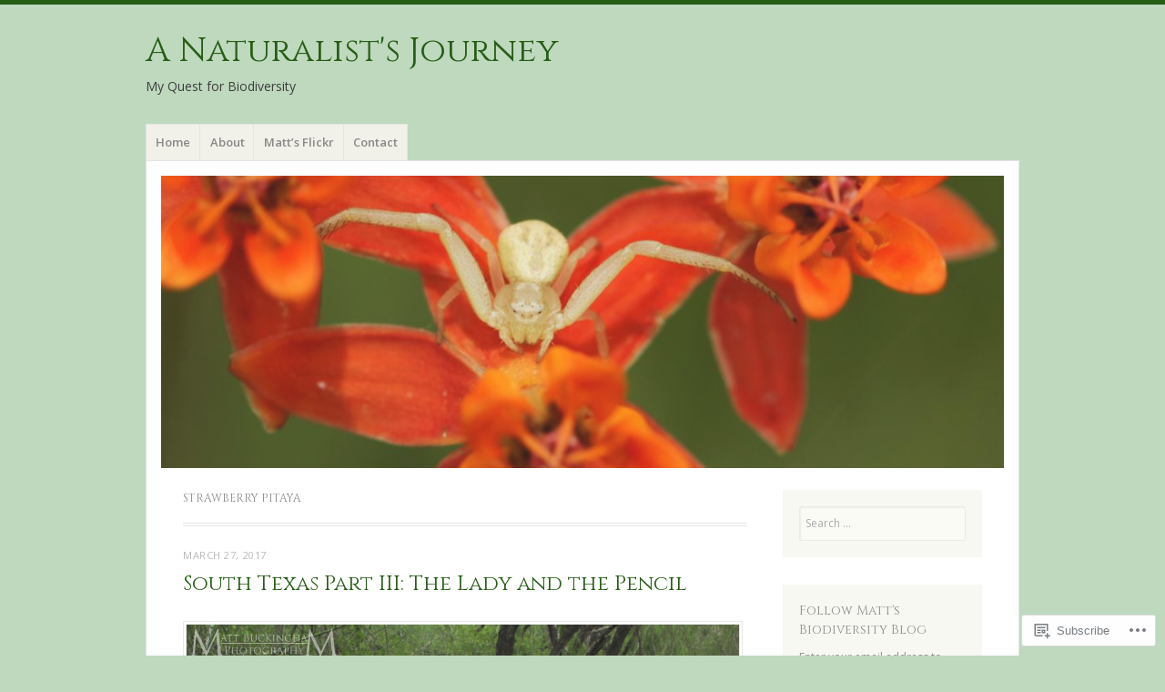

--- FILE ---
content_type: text/html; charset=UTF-8
request_url: https://mattbuckinghamphotography.com/category/strawberry-pitaya/
body_size: 51730
content:
<!DOCTYPE html>
<html lang="en">
<head>
<meta charset="UTF-8" />
<meta name="viewport" content="width=device-width" />
<link rel="profile" href="http://gmpg.org/xfn/11" />
<link rel="pingback" href="https://mattbuckinghamphotography.com/xmlrpc.php" />
<!--[if lt IE 9]>
<script src="https://s0.wp.com/wp-content/themes/pub/misty-lake/js/html5.js?m=1354305289i" type="text/javascript"></script>
<![endif]-->

<title>Strawberry Pitaya &#8211; A Naturalist&#039;s Journey</title>
<script type="text/javascript">
  WebFontConfig = {"google":{"families":["Cinzel:r:latin,latin-ext"]},"api_url":"https:\/\/fonts-api.wp.com\/css"};
  (function() {
    var wf = document.createElement('script');
    wf.src = '/wp-content/plugins/custom-fonts/js/webfont.js';
    wf.type = 'text/javascript';
    wf.async = 'true';
    var s = document.getElementsByTagName('script')[0];
    s.parentNode.insertBefore(wf, s);
	})();
</script><style id="jetpack-custom-fonts-css">.wf-active .site-title, .wf-active .site-title a{font-family:"Cinzel",serif;font-style:normal;font-weight:400}.wf-active #reply-title, .wf-active .comment-author, .wf-active .comment-content blockquote, .wf-active .comment-meta, .wf-active .comment-reply-link, .wf-active .comments-title, .wf-active .entry-content blockquote, .wf-active .entry-content h1, .wf-active .entry-content h2, .wf-active .entry-content h3, .wf-active .entry-content h4, .wf-active .entry-content h5, .wf-active .entry-content h6, .wf-active .entry-title, .wf-active .format-link .entry-content a, .wf-active .format-quote .entry-content p, .wf-active .page-title, .wf-active .widget-title{font-family:"Cinzel",serif;font-style:normal;font-weight:400}.wf-active .menu-toggle{font-weight:400;font-style:normal}.wf-active .entry-title{font-style:normal;font-weight:400}.wf-active .page-title{font-style:normal;font-weight:400}.wf-active .page-title a, .wf-active .page-title span{font-style:normal;font-weight:400}.wf-active .comment-content h1, .wf-active .entry-content h1{font-style:normal;font-weight:400}.wf-active .comment-content h2, .wf-active .entry-content h2{font-style:normal;font-weight:400}.wf-active .comment-content h3, .wf-active .entry-content h3{font-style:normal;font-weight:400}.wf-active .comment-content h4, .wf-active .entry-content h4{font-style:normal;font-weight:400}.wf-active .comment-content h5, .wf-active .entry-content h5{font-style:normal;font-weight:400}.wf-active .comment-content h6, .wf-active .entry-content h6{font-style:normal;font-weight:400}.wf-active .comment-content blockquote, .wf-active .entry-content blockquote{font-style:normal;font-weight:400}.wf-active .format-aside .entry-title, .wf-active .format-aside .entry-title a, .wf-active .format-quote .entry-title, .wf-active .format-quote .entry-title a{font-family:"Cinzel",serif;font-style:normal;font-weight:400}.wf-active .format-link .entry-content a{font-style:normal;font-weight:400}.wf-active .widget-title{font-style:normal;font-weight:400}.wf-active .comments-title{font-style:normal;font-weight:400}.wf-active .comments-title span{font-style:normal;font-weight:400}.wf-active .comment-author, .wf-active .comment-meta, .wf-active .comment-meta a time{font-weight:400;font-style:normal}.wf-active .comment-author cite{font-style:normal;font-weight:400}</style>
<meta name='robots' content='max-image-preview:large' />

<!-- Async WordPress.com Remote Login -->
<script id="wpcom_remote_login_js">
var wpcom_remote_login_extra_auth = '';
function wpcom_remote_login_remove_dom_node_id( element_id ) {
	var dom_node = document.getElementById( element_id );
	if ( dom_node ) { dom_node.parentNode.removeChild( dom_node ); }
}
function wpcom_remote_login_remove_dom_node_classes( class_name ) {
	var dom_nodes = document.querySelectorAll( '.' + class_name );
	for ( var i = 0; i < dom_nodes.length; i++ ) {
		dom_nodes[ i ].parentNode.removeChild( dom_nodes[ i ] );
	}
}
function wpcom_remote_login_final_cleanup() {
	wpcom_remote_login_remove_dom_node_classes( "wpcom_remote_login_msg" );
	wpcom_remote_login_remove_dom_node_id( "wpcom_remote_login_key" );
	wpcom_remote_login_remove_dom_node_id( "wpcom_remote_login_validate" );
	wpcom_remote_login_remove_dom_node_id( "wpcom_remote_login_js" );
	wpcom_remote_login_remove_dom_node_id( "wpcom_request_access_iframe" );
	wpcom_remote_login_remove_dom_node_id( "wpcom_request_access_styles" );
}

// Watch for messages back from the remote login
window.addEventListener( "message", function( e ) {
	if ( e.origin === "https://r-login.wordpress.com" ) {
		var data = {};
		try {
			data = JSON.parse( e.data );
		} catch( e ) {
			wpcom_remote_login_final_cleanup();
			return;
		}

		if ( data.msg === 'LOGIN' ) {
			// Clean up the login check iframe
			wpcom_remote_login_remove_dom_node_id( "wpcom_remote_login_key" );

			var id_regex = new RegExp( /^[0-9]+$/ );
			var token_regex = new RegExp( /^.*|.*|.*$/ );
			if (
				token_regex.test( data.token )
				&& id_regex.test( data.wpcomid )
			) {
				// We have everything we need to ask for a login
				var script = document.createElement( "script" );
				script.setAttribute( "id", "wpcom_remote_login_validate" );
				script.src = '/remote-login.php?wpcom_remote_login=validate'
					+ '&wpcomid=' + data.wpcomid
					+ '&token=' + encodeURIComponent( data.token )
					+ '&host=' + window.location.protocol
					+ '//' + window.location.hostname
					+ '&postid=1418'
					+ '&is_singular=';
				document.body.appendChild( script );
			}

			return;
		}

		// Safari ITP, not logged in, so redirect
		if ( data.msg === 'LOGIN-REDIRECT' ) {
			window.location = 'https://wordpress.com/log-in?redirect_to=' + window.location.href;
			return;
		}

		// Safari ITP, storage access failed, remove the request
		if ( data.msg === 'LOGIN-REMOVE' ) {
			var css_zap = 'html { -webkit-transition: margin-top 1s; transition: margin-top 1s; } /* 9001 */ html { margin-top: 0 !important; } * html body { margin-top: 0 !important; } @media screen and ( max-width: 782px ) { html { margin-top: 0 !important; } * html body { margin-top: 0 !important; } }';
			var style_zap = document.createElement( 'style' );
			style_zap.type = 'text/css';
			style_zap.appendChild( document.createTextNode( css_zap ) );
			document.body.appendChild( style_zap );

			var e = document.getElementById( 'wpcom_request_access_iframe' );
			e.parentNode.removeChild( e );

			document.cookie = 'wordpress_com_login_access=denied; path=/; max-age=31536000';

			return;
		}

		// Safari ITP
		if ( data.msg === 'REQUEST_ACCESS' ) {
			console.log( 'request access: safari' );

			// Check ITP iframe enable/disable knob
			if ( wpcom_remote_login_extra_auth !== 'safari_itp_iframe' ) {
				return;
			}

			// If we are in a "private window" there is no ITP.
			var private_window = false;
			try {
				var opendb = window.openDatabase( null, null, null, null );
			} catch( e ) {
				private_window = true;
			}

			if ( private_window ) {
				console.log( 'private window' );
				return;
			}

			var iframe = document.createElement( 'iframe' );
			iframe.id = 'wpcom_request_access_iframe';
			iframe.setAttribute( 'scrolling', 'no' );
			iframe.setAttribute( 'sandbox', 'allow-storage-access-by-user-activation allow-scripts allow-same-origin allow-top-navigation-by-user-activation' );
			iframe.src = 'https://r-login.wordpress.com/remote-login.php?wpcom_remote_login=request_access&origin=' + encodeURIComponent( data.origin ) + '&wpcomid=' + encodeURIComponent( data.wpcomid );

			var css = 'html { -webkit-transition: margin-top 1s; transition: margin-top 1s; } /* 9001 */ html { margin-top: 46px !important; } * html body { margin-top: 46px !important; } @media screen and ( max-width: 660px ) { html { margin-top: 71px !important; } * html body { margin-top: 71px !important; } #wpcom_request_access_iframe { display: block; height: 71px !important; } } #wpcom_request_access_iframe { border: 0px; height: 46px; position: fixed; top: 0; left: 0; width: 100%; min-width: 100%; z-index: 99999; background: #23282d; } ';

			var style = document.createElement( 'style' );
			style.type = 'text/css';
			style.id = 'wpcom_request_access_styles';
			style.appendChild( document.createTextNode( css ) );
			document.body.appendChild( style );

			document.body.appendChild( iframe );
		}

		if ( data.msg === 'DONE' ) {
			wpcom_remote_login_final_cleanup();
		}
	}
}, false );

// Inject the remote login iframe after the page has had a chance to load
// more critical resources
window.addEventListener( "DOMContentLoaded", function( e ) {
	var iframe = document.createElement( "iframe" );
	iframe.style.display = "none";
	iframe.setAttribute( "scrolling", "no" );
	iframe.setAttribute( "id", "wpcom_remote_login_key" );
	iframe.src = "https://r-login.wordpress.com/remote-login.php"
		+ "?wpcom_remote_login=key"
		+ "&origin=aHR0cHM6Ly9tYXR0YnVja2luZ2hhbXBob3RvZ3JhcGh5LmNvbQ%3D%3D"
		+ "&wpcomid=122396712"
		+ "&time=" + Math.floor( Date.now() / 1000 );
	document.body.appendChild( iframe );
}, false );
</script>
<link rel='dns-prefetch' href='//s0.wp.com' />
<link rel='dns-prefetch' href='//fonts-api.wp.com' />
<link rel="alternate" type="application/rss+xml" title="A Naturalist&#039;s Journey &raquo; Feed" href="https://mattbuckinghamphotography.com/feed/" />
<link rel="alternate" type="application/rss+xml" title="A Naturalist&#039;s Journey &raquo; Comments Feed" href="https://mattbuckinghamphotography.com/comments/feed/" />
<link rel="alternate" type="application/rss+xml" title="A Naturalist&#039;s Journey &raquo; Strawberry Pitaya Category Feed" href="https://mattbuckinghamphotography.com/category/strawberry-pitaya/feed/" />
	<script type="text/javascript">
		/* <![CDATA[ */
		function addLoadEvent(func) {
			var oldonload = window.onload;
			if (typeof window.onload != 'function') {
				window.onload = func;
			} else {
				window.onload = function () {
					oldonload();
					func();
				}
			}
		}
		/* ]]> */
	</script>
	<style id='wp-emoji-styles-inline-css'>

	img.wp-smiley, img.emoji {
		display: inline !important;
		border: none !important;
		box-shadow: none !important;
		height: 1em !important;
		width: 1em !important;
		margin: 0 0.07em !important;
		vertical-align: -0.1em !important;
		background: none !important;
		padding: 0 !important;
	}
/*# sourceURL=wp-emoji-styles-inline-css */
</style>
<link crossorigin='anonymous' rel='stylesheet' id='all-css-2-1' href='/wp-content/plugins/gutenberg-core/v22.2.0/build/styles/block-library/style.css?m=1764855221i&cssminify=yes' type='text/css' media='all' />
<style id='wp-block-library-inline-css'>
.has-text-align-justify {
	text-align:justify;
}
.has-text-align-justify{text-align:justify;}

/*# sourceURL=wp-block-library-inline-css */
</style><style id='global-styles-inline-css'>
:root{--wp--preset--aspect-ratio--square: 1;--wp--preset--aspect-ratio--4-3: 4/3;--wp--preset--aspect-ratio--3-4: 3/4;--wp--preset--aspect-ratio--3-2: 3/2;--wp--preset--aspect-ratio--2-3: 2/3;--wp--preset--aspect-ratio--16-9: 16/9;--wp--preset--aspect-ratio--9-16: 9/16;--wp--preset--color--black: #000000;--wp--preset--color--cyan-bluish-gray: #abb8c3;--wp--preset--color--white: #ffffff;--wp--preset--color--pale-pink: #f78da7;--wp--preset--color--vivid-red: #cf2e2e;--wp--preset--color--luminous-vivid-orange: #ff6900;--wp--preset--color--luminous-vivid-amber: #fcb900;--wp--preset--color--light-green-cyan: #7bdcb5;--wp--preset--color--vivid-green-cyan: #00d084;--wp--preset--color--pale-cyan-blue: #8ed1fc;--wp--preset--color--vivid-cyan-blue: #0693e3;--wp--preset--color--vivid-purple: #9b51e0;--wp--preset--gradient--vivid-cyan-blue-to-vivid-purple: linear-gradient(135deg,rgb(6,147,227) 0%,rgb(155,81,224) 100%);--wp--preset--gradient--light-green-cyan-to-vivid-green-cyan: linear-gradient(135deg,rgb(122,220,180) 0%,rgb(0,208,130) 100%);--wp--preset--gradient--luminous-vivid-amber-to-luminous-vivid-orange: linear-gradient(135deg,rgb(252,185,0) 0%,rgb(255,105,0) 100%);--wp--preset--gradient--luminous-vivid-orange-to-vivid-red: linear-gradient(135deg,rgb(255,105,0) 0%,rgb(207,46,46) 100%);--wp--preset--gradient--very-light-gray-to-cyan-bluish-gray: linear-gradient(135deg,rgb(238,238,238) 0%,rgb(169,184,195) 100%);--wp--preset--gradient--cool-to-warm-spectrum: linear-gradient(135deg,rgb(74,234,220) 0%,rgb(151,120,209) 20%,rgb(207,42,186) 40%,rgb(238,44,130) 60%,rgb(251,105,98) 80%,rgb(254,248,76) 100%);--wp--preset--gradient--blush-light-purple: linear-gradient(135deg,rgb(255,206,236) 0%,rgb(152,150,240) 100%);--wp--preset--gradient--blush-bordeaux: linear-gradient(135deg,rgb(254,205,165) 0%,rgb(254,45,45) 50%,rgb(107,0,62) 100%);--wp--preset--gradient--luminous-dusk: linear-gradient(135deg,rgb(255,203,112) 0%,rgb(199,81,192) 50%,rgb(65,88,208) 100%);--wp--preset--gradient--pale-ocean: linear-gradient(135deg,rgb(255,245,203) 0%,rgb(182,227,212) 50%,rgb(51,167,181) 100%);--wp--preset--gradient--electric-grass: linear-gradient(135deg,rgb(202,248,128) 0%,rgb(113,206,126) 100%);--wp--preset--gradient--midnight: linear-gradient(135deg,rgb(2,3,129) 0%,rgb(40,116,252) 100%);--wp--preset--font-size--small: 13px;--wp--preset--font-size--medium: 20px;--wp--preset--font-size--large: 36px;--wp--preset--font-size--x-large: 42px;--wp--preset--font-family--albert-sans: 'Albert Sans', sans-serif;--wp--preset--font-family--alegreya: Alegreya, serif;--wp--preset--font-family--arvo: Arvo, serif;--wp--preset--font-family--bodoni-moda: 'Bodoni Moda', serif;--wp--preset--font-family--bricolage-grotesque: 'Bricolage Grotesque', sans-serif;--wp--preset--font-family--cabin: Cabin, sans-serif;--wp--preset--font-family--chivo: Chivo, sans-serif;--wp--preset--font-family--commissioner: Commissioner, sans-serif;--wp--preset--font-family--cormorant: Cormorant, serif;--wp--preset--font-family--courier-prime: 'Courier Prime', monospace;--wp--preset--font-family--crimson-pro: 'Crimson Pro', serif;--wp--preset--font-family--dm-mono: 'DM Mono', monospace;--wp--preset--font-family--dm-sans: 'DM Sans', sans-serif;--wp--preset--font-family--dm-serif-display: 'DM Serif Display', serif;--wp--preset--font-family--domine: Domine, serif;--wp--preset--font-family--eb-garamond: 'EB Garamond', serif;--wp--preset--font-family--epilogue: Epilogue, sans-serif;--wp--preset--font-family--fahkwang: Fahkwang, sans-serif;--wp--preset--font-family--figtree: Figtree, sans-serif;--wp--preset--font-family--fira-sans: 'Fira Sans', sans-serif;--wp--preset--font-family--fjalla-one: 'Fjalla One', sans-serif;--wp--preset--font-family--fraunces: Fraunces, serif;--wp--preset--font-family--gabarito: Gabarito, system-ui;--wp--preset--font-family--ibm-plex-mono: 'IBM Plex Mono', monospace;--wp--preset--font-family--ibm-plex-sans: 'IBM Plex Sans', sans-serif;--wp--preset--font-family--ibarra-real-nova: 'Ibarra Real Nova', serif;--wp--preset--font-family--instrument-serif: 'Instrument Serif', serif;--wp--preset--font-family--inter: Inter, sans-serif;--wp--preset--font-family--josefin-sans: 'Josefin Sans', sans-serif;--wp--preset--font-family--jost: Jost, sans-serif;--wp--preset--font-family--libre-baskerville: 'Libre Baskerville', serif;--wp--preset--font-family--libre-franklin: 'Libre Franklin', sans-serif;--wp--preset--font-family--literata: Literata, serif;--wp--preset--font-family--lora: Lora, serif;--wp--preset--font-family--merriweather: Merriweather, serif;--wp--preset--font-family--montserrat: Montserrat, sans-serif;--wp--preset--font-family--newsreader: Newsreader, serif;--wp--preset--font-family--noto-sans-mono: 'Noto Sans Mono', sans-serif;--wp--preset--font-family--nunito: Nunito, sans-serif;--wp--preset--font-family--open-sans: 'Open Sans', sans-serif;--wp--preset--font-family--overpass: Overpass, sans-serif;--wp--preset--font-family--pt-serif: 'PT Serif', serif;--wp--preset--font-family--petrona: Petrona, serif;--wp--preset--font-family--piazzolla: Piazzolla, serif;--wp--preset--font-family--playfair-display: 'Playfair Display', serif;--wp--preset--font-family--plus-jakarta-sans: 'Plus Jakarta Sans', sans-serif;--wp--preset--font-family--poppins: Poppins, sans-serif;--wp--preset--font-family--raleway: Raleway, sans-serif;--wp--preset--font-family--roboto: Roboto, sans-serif;--wp--preset--font-family--roboto-slab: 'Roboto Slab', serif;--wp--preset--font-family--rubik: Rubik, sans-serif;--wp--preset--font-family--rufina: Rufina, serif;--wp--preset--font-family--sora: Sora, sans-serif;--wp--preset--font-family--source-sans-3: 'Source Sans 3', sans-serif;--wp--preset--font-family--source-serif-4: 'Source Serif 4', serif;--wp--preset--font-family--space-mono: 'Space Mono', monospace;--wp--preset--font-family--syne: Syne, sans-serif;--wp--preset--font-family--texturina: Texturina, serif;--wp--preset--font-family--urbanist: Urbanist, sans-serif;--wp--preset--font-family--work-sans: 'Work Sans', sans-serif;--wp--preset--spacing--20: 0.44rem;--wp--preset--spacing--30: 0.67rem;--wp--preset--spacing--40: 1rem;--wp--preset--spacing--50: 1.5rem;--wp--preset--spacing--60: 2.25rem;--wp--preset--spacing--70: 3.38rem;--wp--preset--spacing--80: 5.06rem;--wp--preset--shadow--natural: 6px 6px 9px rgba(0, 0, 0, 0.2);--wp--preset--shadow--deep: 12px 12px 50px rgba(0, 0, 0, 0.4);--wp--preset--shadow--sharp: 6px 6px 0px rgba(0, 0, 0, 0.2);--wp--preset--shadow--outlined: 6px 6px 0px -3px rgb(255, 255, 255), 6px 6px rgb(0, 0, 0);--wp--preset--shadow--crisp: 6px 6px 0px rgb(0, 0, 0);}:where(.is-layout-flex){gap: 0.5em;}:where(.is-layout-grid){gap: 0.5em;}body .is-layout-flex{display: flex;}.is-layout-flex{flex-wrap: wrap;align-items: center;}.is-layout-flex > :is(*, div){margin: 0;}body .is-layout-grid{display: grid;}.is-layout-grid > :is(*, div){margin: 0;}:where(.wp-block-columns.is-layout-flex){gap: 2em;}:where(.wp-block-columns.is-layout-grid){gap: 2em;}:where(.wp-block-post-template.is-layout-flex){gap: 1.25em;}:where(.wp-block-post-template.is-layout-grid){gap: 1.25em;}.has-black-color{color: var(--wp--preset--color--black) !important;}.has-cyan-bluish-gray-color{color: var(--wp--preset--color--cyan-bluish-gray) !important;}.has-white-color{color: var(--wp--preset--color--white) !important;}.has-pale-pink-color{color: var(--wp--preset--color--pale-pink) !important;}.has-vivid-red-color{color: var(--wp--preset--color--vivid-red) !important;}.has-luminous-vivid-orange-color{color: var(--wp--preset--color--luminous-vivid-orange) !important;}.has-luminous-vivid-amber-color{color: var(--wp--preset--color--luminous-vivid-amber) !important;}.has-light-green-cyan-color{color: var(--wp--preset--color--light-green-cyan) !important;}.has-vivid-green-cyan-color{color: var(--wp--preset--color--vivid-green-cyan) !important;}.has-pale-cyan-blue-color{color: var(--wp--preset--color--pale-cyan-blue) !important;}.has-vivid-cyan-blue-color{color: var(--wp--preset--color--vivid-cyan-blue) !important;}.has-vivid-purple-color{color: var(--wp--preset--color--vivid-purple) !important;}.has-black-background-color{background-color: var(--wp--preset--color--black) !important;}.has-cyan-bluish-gray-background-color{background-color: var(--wp--preset--color--cyan-bluish-gray) !important;}.has-white-background-color{background-color: var(--wp--preset--color--white) !important;}.has-pale-pink-background-color{background-color: var(--wp--preset--color--pale-pink) !important;}.has-vivid-red-background-color{background-color: var(--wp--preset--color--vivid-red) !important;}.has-luminous-vivid-orange-background-color{background-color: var(--wp--preset--color--luminous-vivid-orange) !important;}.has-luminous-vivid-amber-background-color{background-color: var(--wp--preset--color--luminous-vivid-amber) !important;}.has-light-green-cyan-background-color{background-color: var(--wp--preset--color--light-green-cyan) !important;}.has-vivid-green-cyan-background-color{background-color: var(--wp--preset--color--vivid-green-cyan) !important;}.has-pale-cyan-blue-background-color{background-color: var(--wp--preset--color--pale-cyan-blue) !important;}.has-vivid-cyan-blue-background-color{background-color: var(--wp--preset--color--vivid-cyan-blue) !important;}.has-vivid-purple-background-color{background-color: var(--wp--preset--color--vivid-purple) !important;}.has-black-border-color{border-color: var(--wp--preset--color--black) !important;}.has-cyan-bluish-gray-border-color{border-color: var(--wp--preset--color--cyan-bluish-gray) !important;}.has-white-border-color{border-color: var(--wp--preset--color--white) !important;}.has-pale-pink-border-color{border-color: var(--wp--preset--color--pale-pink) !important;}.has-vivid-red-border-color{border-color: var(--wp--preset--color--vivid-red) !important;}.has-luminous-vivid-orange-border-color{border-color: var(--wp--preset--color--luminous-vivid-orange) !important;}.has-luminous-vivid-amber-border-color{border-color: var(--wp--preset--color--luminous-vivid-amber) !important;}.has-light-green-cyan-border-color{border-color: var(--wp--preset--color--light-green-cyan) !important;}.has-vivid-green-cyan-border-color{border-color: var(--wp--preset--color--vivid-green-cyan) !important;}.has-pale-cyan-blue-border-color{border-color: var(--wp--preset--color--pale-cyan-blue) !important;}.has-vivid-cyan-blue-border-color{border-color: var(--wp--preset--color--vivid-cyan-blue) !important;}.has-vivid-purple-border-color{border-color: var(--wp--preset--color--vivid-purple) !important;}.has-vivid-cyan-blue-to-vivid-purple-gradient-background{background: var(--wp--preset--gradient--vivid-cyan-blue-to-vivid-purple) !important;}.has-light-green-cyan-to-vivid-green-cyan-gradient-background{background: var(--wp--preset--gradient--light-green-cyan-to-vivid-green-cyan) !important;}.has-luminous-vivid-amber-to-luminous-vivid-orange-gradient-background{background: var(--wp--preset--gradient--luminous-vivid-amber-to-luminous-vivid-orange) !important;}.has-luminous-vivid-orange-to-vivid-red-gradient-background{background: var(--wp--preset--gradient--luminous-vivid-orange-to-vivid-red) !important;}.has-very-light-gray-to-cyan-bluish-gray-gradient-background{background: var(--wp--preset--gradient--very-light-gray-to-cyan-bluish-gray) !important;}.has-cool-to-warm-spectrum-gradient-background{background: var(--wp--preset--gradient--cool-to-warm-spectrum) !important;}.has-blush-light-purple-gradient-background{background: var(--wp--preset--gradient--blush-light-purple) !important;}.has-blush-bordeaux-gradient-background{background: var(--wp--preset--gradient--blush-bordeaux) !important;}.has-luminous-dusk-gradient-background{background: var(--wp--preset--gradient--luminous-dusk) !important;}.has-pale-ocean-gradient-background{background: var(--wp--preset--gradient--pale-ocean) !important;}.has-electric-grass-gradient-background{background: var(--wp--preset--gradient--electric-grass) !important;}.has-midnight-gradient-background{background: var(--wp--preset--gradient--midnight) !important;}.has-small-font-size{font-size: var(--wp--preset--font-size--small) !important;}.has-medium-font-size{font-size: var(--wp--preset--font-size--medium) !important;}.has-large-font-size{font-size: var(--wp--preset--font-size--large) !important;}.has-x-large-font-size{font-size: var(--wp--preset--font-size--x-large) !important;}.has-albert-sans-font-family{font-family: var(--wp--preset--font-family--albert-sans) !important;}.has-alegreya-font-family{font-family: var(--wp--preset--font-family--alegreya) !important;}.has-arvo-font-family{font-family: var(--wp--preset--font-family--arvo) !important;}.has-bodoni-moda-font-family{font-family: var(--wp--preset--font-family--bodoni-moda) !important;}.has-bricolage-grotesque-font-family{font-family: var(--wp--preset--font-family--bricolage-grotesque) !important;}.has-cabin-font-family{font-family: var(--wp--preset--font-family--cabin) !important;}.has-chivo-font-family{font-family: var(--wp--preset--font-family--chivo) !important;}.has-commissioner-font-family{font-family: var(--wp--preset--font-family--commissioner) !important;}.has-cormorant-font-family{font-family: var(--wp--preset--font-family--cormorant) !important;}.has-courier-prime-font-family{font-family: var(--wp--preset--font-family--courier-prime) !important;}.has-crimson-pro-font-family{font-family: var(--wp--preset--font-family--crimson-pro) !important;}.has-dm-mono-font-family{font-family: var(--wp--preset--font-family--dm-mono) !important;}.has-dm-sans-font-family{font-family: var(--wp--preset--font-family--dm-sans) !important;}.has-dm-serif-display-font-family{font-family: var(--wp--preset--font-family--dm-serif-display) !important;}.has-domine-font-family{font-family: var(--wp--preset--font-family--domine) !important;}.has-eb-garamond-font-family{font-family: var(--wp--preset--font-family--eb-garamond) !important;}.has-epilogue-font-family{font-family: var(--wp--preset--font-family--epilogue) !important;}.has-fahkwang-font-family{font-family: var(--wp--preset--font-family--fahkwang) !important;}.has-figtree-font-family{font-family: var(--wp--preset--font-family--figtree) !important;}.has-fira-sans-font-family{font-family: var(--wp--preset--font-family--fira-sans) !important;}.has-fjalla-one-font-family{font-family: var(--wp--preset--font-family--fjalla-one) !important;}.has-fraunces-font-family{font-family: var(--wp--preset--font-family--fraunces) !important;}.has-gabarito-font-family{font-family: var(--wp--preset--font-family--gabarito) !important;}.has-ibm-plex-mono-font-family{font-family: var(--wp--preset--font-family--ibm-plex-mono) !important;}.has-ibm-plex-sans-font-family{font-family: var(--wp--preset--font-family--ibm-plex-sans) !important;}.has-ibarra-real-nova-font-family{font-family: var(--wp--preset--font-family--ibarra-real-nova) !important;}.has-instrument-serif-font-family{font-family: var(--wp--preset--font-family--instrument-serif) !important;}.has-inter-font-family{font-family: var(--wp--preset--font-family--inter) !important;}.has-josefin-sans-font-family{font-family: var(--wp--preset--font-family--josefin-sans) !important;}.has-jost-font-family{font-family: var(--wp--preset--font-family--jost) !important;}.has-libre-baskerville-font-family{font-family: var(--wp--preset--font-family--libre-baskerville) !important;}.has-libre-franklin-font-family{font-family: var(--wp--preset--font-family--libre-franklin) !important;}.has-literata-font-family{font-family: var(--wp--preset--font-family--literata) !important;}.has-lora-font-family{font-family: var(--wp--preset--font-family--lora) !important;}.has-merriweather-font-family{font-family: var(--wp--preset--font-family--merriweather) !important;}.has-montserrat-font-family{font-family: var(--wp--preset--font-family--montserrat) !important;}.has-newsreader-font-family{font-family: var(--wp--preset--font-family--newsreader) !important;}.has-noto-sans-mono-font-family{font-family: var(--wp--preset--font-family--noto-sans-mono) !important;}.has-nunito-font-family{font-family: var(--wp--preset--font-family--nunito) !important;}.has-open-sans-font-family{font-family: var(--wp--preset--font-family--open-sans) !important;}.has-overpass-font-family{font-family: var(--wp--preset--font-family--overpass) !important;}.has-pt-serif-font-family{font-family: var(--wp--preset--font-family--pt-serif) !important;}.has-petrona-font-family{font-family: var(--wp--preset--font-family--petrona) !important;}.has-piazzolla-font-family{font-family: var(--wp--preset--font-family--piazzolla) !important;}.has-playfair-display-font-family{font-family: var(--wp--preset--font-family--playfair-display) !important;}.has-plus-jakarta-sans-font-family{font-family: var(--wp--preset--font-family--plus-jakarta-sans) !important;}.has-poppins-font-family{font-family: var(--wp--preset--font-family--poppins) !important;}.has-raleway-font-family{font-family: var(--wp--preset--font-family--raleway) !important;}.has-roboto-font-family{font-family: var(--wp--preset--font-family--roboto) !important;}.has-roboto-slab-font-family{font-family: var(--wp--preset--font-family--roboto-slab) !important;}.has-rubik-font-family{font-family: var(--wp--preset--font-family--rubik) !important;}.has-rufina-font-family{font-family: var(--wp--preset--font-family--rufina) !important;}.has-sora-font-family{font-family: var(--wp--preset--font-family--sora) !important;}.has-source-sans-3-font-family{font-family: var(--wp--preset--font-family--source-sans-3) !important;}.has-source-serif-4-font-family{font-family: var(--wp--preset--font-family--source-serif-4) !important;}.has-space-mono-font-family{font-family: var(--wp--preset--font-family--space-mono) !important;}.has-syne-font-family{font-family: var(--wp--preset--font-family--syne) !important;}.has-texturina-font-family{font-family: var(--wp--preset--font-family--texturina) !important;}.has-urbanist-font-family{font-family: var(--wp--preset--font-family--urbanist) !important;}.has-work-sans-font-family{font-family: var(--wp--preset--font-family--work-sans) !important;}
/*# sourceURL=global-styles-inline-css */
</style>

<style id='classic-theme-styles-inline-css'>
/*! This file is auto-generated */
.wp-block-button__link{color:#fff;background-color:#32373c;border-radius:9999px;box-shadow:none;text-decoration:none;padding:calc(.667em + 2px) calc(1.333em + 2px);font-size:1.125em}.wp-block-file__button{background:#32373c;color:#fff;text-decoration:none}
/*# sourceURL=/wp-includes/css/classic-themes.min.css */
</style>
<link crossorigin='anonymous' rel='stylesheet' id='all-css-4-1' href='/_static/??-eJx9jsEKwjAQRH/IzRJbtB7Eb2nSRWOz6dJNLP17I0IVBC9zGN4bBhcBP6VMKaPEcg1J0U8uTn5U3BvbGQsaWCLBTA/T4hA0bwRoXiMZr7rDryEu8NmaqfYsfX4RTEPoKRJX7J+2SHXAOZlJFWpyKAz5VkX98d41SnHI9d0KsR8Jt2sXPttjaw+npmm6+xMQEFhV&cssminify=yes' type='text/css' media='all' />
<link rel='stylesheet' id='mistylake-open-sans-css' href='https://fonts-api.wp.com/css?family=Open+Sans:300,300italic,400,400italic,600,600italic,700,700italic&#038;subset=latin,latin-ext' media='all' />
<link rel='stylesheet' id='mistylake-droid-serif-css' href='https://fonts-api.wp.com/css?family=Droid+Serif%3A400%2C400italic%2C400bold&#038;subset=latin&#038;ver=6.9-RC2-61304' media='all' />
<link crossorigin='anonymous' rel='stylesheet' id='all-css-10-1' href='/_static/??-eJzTLy/QTc7PK0nNK9HPLdUtyClNz8wr1i9KTcrJTwcy0/WTi5G5ekCujj52Temp+bo5+cmJJZn5eSgc3bScxMwikFb7XFtDE1NLExMLc0OTLACohS2q&cssminify=yes' type='text/css' media='all' />
<link crossorigin='anonymous' rel='stylesheet' id='print-css-11-1' href='/wp-content/mu-plugins/global-print/global-print.css?m=1465851035i&cssminify=yes' type='text/css' media='print' />
<style id='jetpack-global-styles-frontend-style-inline-css'>
:root { --font-headings: unset; --font-base: unset; --font-headings-default: -apple-system,BlinkMacSystemFont,"Segoe UI",Roboto,Oxygen-Sans,Ubuntu,Cantarell,"Helvetica Neue",sans-serif; --font-base-default: -apple-system,BlinkMacSystemFont,"Segoe UI",Roboto,Oxygen-Sans,Ubuntu,Cantarell,"Helvetica Neue",sans-serif;}
/*# sourceURL=jetpack-global-styles-frontend-style-inline-css */
</style>
<link crossorigin='anonymous' rel='stylesheet' id='all-css-14-1' href='/wp-content/themes/h4/global.css?m=1420737423i&cssminify=yes' type='text/css' media='all' />
<script type="text/javascript" id="wpcom-actionbar-placeholder-js-extra">
/* <![CDATA[ */
var actionbardata = {"siteID":"122396712","postID":"0","siteURL":"https://mattbuckinghamphotography.com","xhrURL":"https://mattbuckinghamphotography.com/wp-admin/admin-ajax.php","nonce":"0b2adfe689","isLoggedIn":"","statusMessage":"","subsEmailDefault":"instantly","proxyScriptUrl":"https://s0.wp.com/wp-content/js/wpcom-proxy-request.js?m=1513050504i&amp;ver=20211021","i18n":{"followedText":"New posts from this site will now appear in your \u003Ca href=\"https://wordpress.com/reader\"\u003EReader\u003C/a\u003E","foldBar":"Collapse this bar","unfoldBar":"Expand this bar","shortLinkCopied":"Shortlink copied to clipboard."}};
//# sourceURL=wpcom-actionbar-placeholder-js-extra
/* ]]> */
</script>
<script type="text/javascript" id="jetpack-mu-wpcom-settings-js-before">
/* <![CDATA[ */
var JETPACK_MU_WPCOM_SETTINGS = {"assetsUrl":"https://s0.wp.com/wp-content/mu-plugins/jetpack-mu-wpcom-plugin/sun/jetpack_vendor/automattic/jetpack-mu-wpcom/src/build/"};
//# sourceURL=jetpack-mu-wpcom-settings-js-before
/* ]]> */
</script>
<script crossorigin='anonymous' type='text/javascript'  src='/_static/??-eJzTLy/QTc7PK0nNK9HPKtYvyinRLSjKr6jUyyrW0QfKZeYl55SmpBaDJLMKS1OLKqGUXm5mHkFFurmZ6UWJJalQxfa5tobmRgamxgZmFpZZACbyLJI='></script>
<script type="text/javascript" id="rlt-proxy-js-after">
/* <![CDATA[ */
	rltInitialize( {"token":null,"iframeOrigins":["https:\/\/widgets.wp.com"]} );
//# sourceURL=rlt-proxy-js-after
/* ]]> */
</script>
<link rel="EditURI" type="application/rsd+xml" title="RSD" href="https://mattbuckinghamphotography.wordpress.com/xmlrpc.php?rsd" />
<meta name="generator" content="WordPress.com" />

<!-- Jetpack Open Graph Tags -->
<meta property="og:type" content="website" />
<meta property="og:title" content="Strawberry Pitaya &#8211; A Naturalist&#039;s Journey" />
<meta property="og:url" content="https://mattbuckinghamphotography.com/category/strawberry-pitaya/" />
<meta property="og:site_name" content="A Naturalist&#039;s Journey" />
<meta property="og:image" content="https://s0.wp.com/i/blank.jpg?m=1383295312i" />
<meta property="og:image:width" content="200" />
<meta property="og:image:height" content="200" />
<meta property="og:image:alt" content="" />
<meta property="og:locale" content="en_US" />

<!-- End Jetpack Open Graph Tags -->
<link rel="shortcut icon" type="image/x-icon" href="https://s0.wp.com/i/favicon.ico?m=1713425267i" sizes="16x16 24x24 32x32 48x48" />
<link rel="icon" type="image/x-icon" href="https://s0.wp.com/i/favicon.ico?m=1713425267i" sizes="16x16 24x24 32x32 48x48" />
<link rel="apple-touch-icon" href="https://s0.wp.com/i/webclip.png?m=1713868326i" />
<link rel="search" type="application/opensearchdescription+xml" href="https://mattbuckinghamphotography.com/osd.xml" title="A Naturalist&#039;s Journey" />
<link rel="search" type="application/opensearchdescription+xml" href="https://s1.wp.com/opensearch.xml" title="WordPress.com" />
<meta name="theme-color" content="#bed9be" />
<meta name="description" content="Posts about Strawberry Pitaya written by mattbuckinghamphotography" />
<style type="text/css" id="custom-background-css">
body.custom-background { background-color: #bed9be; }
</style>
	<style type="text/css" id="custom-colors-css">	.header-search input {
		background: rgba( 0, 0, 0, 0.3 );
		color: rgba( 255, 255, 255, 0.8 );
	}
input[type="text"], input[type="email"], textarea { color: #3D3D3D;}
.site-main, .main-navigation ul li a { border-color: #E5E5E5;}
.site-description, .site-info { color: #3D3D3D;}
body { background-color: #bed9be;}
</style>
<link crossorigin='anonymous' rel='stylesheet' id='all-css-2-3' href='/_static/??-eJyVjssKwkAMRX/INowP1IX4KdKmg6SdScJkQn+/FR/gTpfncjhcmLVB4Rq5QvZGk9+JDcZYtcPpxWDOcCNG6JPgZGAzaSwtmm3g50CWwVM0wK6IW0wf5z382XseckrDir1hIa0kq/tFbSZ+hK/5Eo6H3fkU9mE7Lr2lXSA=&cssminify=yes' type='text/css' media='all' />
</head>

<body class="archive category category-strawberry-pitaya category-370080827 custom-background wp-theme-pubmisty-lake customizer-styles-applied jetpack-reblog-enabled custom-colors">
<div id="page" class="hfeed site">
		<header id="masthead" class="site-header" role="banner">
		<div class="site-branding">
			<h1 class="site-title"><a href="https://mattbuckinghamphotography.com/" title="A Naturalist&#039;s Journey" rel="home">A Naturalist&#039;s Journey</a></h1>
			<h2 class="site-description">My Quest for Biodiversity</h2>
		</div>

		<nav id="nav" role="navigation" class="site-navigation main-navigation">
			<h1 class="assistive-text screen-reader-text">Menu</h1>
			<div class="assistive-text skip-link screen-reader-text"><a href="#content" title="Skip to content">Skip to content</a></div>

			<div class="menu-primary-container"><ul id="menu-primary" class="menu"><li id="menu-item-8" class="menu-item menu-item-type-custom menu-item-object-custom menu-item-8"><a href="/">Home</a></li>
<li id="menu-item-9" class="menu-item menu-item-type-post_type menu-item-object-page menu-item-9"><a href="https://mattbuckinghamphotography.com/about/">About</a></li>
<li id="menu-item-27" class="menu-item menu-item-type-custom menu-item-object-custom menu-item-27"><a href="https://www.flickr.com/photos/mabuckingham/">Matt&#8217;s Flickr</a></li>
<li id="menu-item-30" class="menu-item menu-item-type-custom menu-item-object-custom menu-item-30"><a href="mailto:mattbuckingham@gmail.com">Contact</a></li>
</ul></div>		</nav><!-- .site-navigation .main-navigation -->
	</header><!-- #masthead .site-header -->

	<div id="main" class="site-main">

					<div class="header-image">
				<a href="https://mattbuckinghamphotography.com/" title="A Naturalist&#039;s Journey" rel="home">
					<img src="https://mattbuckinghamphotography.com/wp-content/uploads/2017/01/cropped-img_95451.jpg" width="1015" height="351" alt="" />
				</a>
			</div>
		
	<section id="primary" class="content-area">
		<div id="content" class="site-content" role="main">

		
			<header class="page-header">
				<h1 class="page-title">
					Strawberry Pitaya				</h1>
							</header><!-- .page-header -->

						
				
<article id="post-1418" class="post-1418 post type-post status-publish format-standard hentry category-amphibians category-cacti category-echinocereus-enneacanthus category-echinocereus-fitchii category-echinocereus-pentalophus category-echinocereus-poselgeri category-fitchs-hedgehog-cactus category-gastrophryne-olivacea category-hair-covered-cactus category-hamatocactus-bicolor category-heyders-pincushion-cactus category-lady-finger-alicoche category-mammillaria-heyderi category-mammillaria-prolifera category-pencil-cactus category-south-texas category-strawberry-pitaya category-tamaulipan-thornscrub category-the-nature-conservancy category-twisted-rib-cactus category-western-narrowmouth-toad category-wildflowers">

	
	<header class="entry-header">

		
					<div class="entry-meta">
				<a href="https://mattbuckinghamphotography.com/2017/03/27/south-texas-part-iii-the-lady-and-the-pencil/" title="12:53 am" rel="bookmark"><time class="entry-date" datetime="2017-03-27T00:53:48+00:00" pubdate>March 27, 2017</time></a><span class="byline"> by <span class="author vcard"><a class="url fn n" href="https://mattbuckinghamphotography.com/author/mattbuckinghamphotography/" title="View all posts by mattbuckinghamphotography" rel="author">mattbuckinghamphotography</a></span></span>			</div><!-- .entry-meta -->
				<h1 class="entry-title"><a href="https://mattbuckinghamphotography.com/2017/03/27/south-texas-part-iii-the-lady-and-the-pencil/" rel="bookmark">South Texas Part III: The Lady and the&nbsp;Pencil</a></h1>
	</header><!-- .entry-header -->

		<div class="entry-content">
		<div data-shortcode="caption" id="attachment_1420" style="width: 1093px" class="wp-caption alignnone"><img aria-describedby="caption-attachment-1420" data-attachment-id="1420" data-permalink="https://mattbuckinghamphotography.com/2017/03/27/south-texas-part-iii-the-lady-and-the-pencil/img_0948/#main" data-orig-file="https://mattbuckinghamphotography.com/wp-content/uploads/2017/03/img_0948.jpg" data-orig-size="1083,1600" data-comments-opened="1" data-image-meta="{&quot;aperture&quot;:&quot;11&quot;,&quot;credit&quot;:&quot;&quot;,&quot;camera&quot;:&quot;Canon EOS 7D&quot;,&quot;caption&quot;:&quot;&quot;,&quot;created_timestamp&quot;:&quot;1489676420&quot;,&quot;copyright&quot;:&quot;&quot;,&quot;focal_length&quot;:&quot;17&quot;,&quot;iso&quot;:&quot;800&quot;,&quot;shutter_speed&quot;:&quot;0.016666666666667&quot;,&quot;title&quot;:&quot;&quot;,&quot;orientation&quot;:&quot;1&quot;}" data-image-title="IMG_0948" data-image-description="" data-image-caption="" data-medium-file="https://mattbuckinghamphotography.com/wp-content/uploads/2017/03/img_0948.jpg?w=203" data-large-file="https://mattbuckinghamphotography.com/wp-content/uploads/2017/03/img_0948.jpg?w=660" class="alignnone size-full wp-image-1420" src="https://mattbuckinghamphotography.com/wp-content/uploads/2017/03/img_0948.jpg?w=660" alt="IMG_0948"   srcset="https://mattbuckinghamphotography.com/wp-content/uploads/2017/03/img_0948.jpg 1083w, https://mattbuckinghamphotography.com/wp-content/uploads/2017/03/img_0948.jpg?w=102&amp;h=150 102w, https://mattbuckinghamphotography.com/wp-content/uploads/2017/03/img_0948.jpg?w=203&amp;h=300 203w, https://mattbuckinghamphotography.com/wp-content/uploads/2017/03/img_0948.jpg?w=768&amp;h=1135 768w, https://mattbuckinghamphotography.com/wp-content/uploads/2017/03/img_0948.jpg?w=693&amp;h=1024 693w" sizes="(max-width: 1083px) 100vw, 1083px" /><p id="caption-attachment-1420" class="wp-caption-text">Lady Finger Alicoche</p></div>
<p>Though the Trans Pecos is the center of cacti diversity for Texas, the cactus community of the Tamaulipan thornscrub is no less spectacular.  It includes a number of Mexican species that just barely enter the states in extreme South Texas.  Two species in particular, have been on my bucket list for years now: the Lady Finger Alicoche (<em>Echinocereus pentalophus</em>) and the Pencil Cactus (<em>Echinocereus poselgeri</em>).  I would have included them on my 2017 biodiversity list, however I didn&#8217;t anticipate taking a trip to South Texas this year.  So when a march trip to Big Bend fell through, I delighted in the opportunity to finally observe these species in their natural setting.</p>
<p>This is the part of the story where the patience of Carolina, my parents, and my brother really come into play.  They waited patiently while I sought out and photographed these species, and even helped me in my endeavor.  Carolina has a real interest in cacti as well, and she enjoyed seeing so many species in bloom.</p>
<div data-shortcode="caption" id="attachment_1422" style="width: 1067px" class="wp-caption alignnone"><img aria-describedby="caption-attachment-1422" data-attachment-id="1422" data-permalink="https://mattbuckinghamphotography.com/2017/03/27/south-texas-part-iii-the-lady-and-the-pencil/img_0799/#main" data-orig-file="https://mattbuckinghamphotography.com/wp-content/uploads/2017/03/img_0799.jpg" data-orig-size="1057,1600" data-comments-opened="1" data-image-meta="{&quot;aperture&quot;:&quot;13&quot;,&quot;credit&quot;:&quot;&quot;,&quot;camera&quot;:&quot;Canon EOS 7D&quot;,&quot;caption&quot;:&quot;&quot;,&quot;created_timestamp&quot;:&quot;1489669398&quot;,&quot;copyright&quot;:&quot;&quot;,&quot;focal_length&quot;:&quot;100&quot;,&quot;iso&quot;:&quot;400&quot;,&quot;shutter_speed&quot;:&quot;0.005&quot;,&quot;title&quot;:&quot;&quot;,&quot;orientation&quot;:&quot;1&quot;}" data-image-title="IMG_0799" data-image-description="" data-image-caption="" data-medium-file="https://mattbuckinghamphotography.com/wp-content/uploads/2017/03/img_0799.jpg?w=198" data-large-file="https://mattbuckinghamphotography.com/wp-content/uploads/2017/03/img_0799.jpg?w=660" class="alignnone size-full wp-image-1422" src="https://mattbuckinghamphotography.com/wp-content/uploads/2017/03/img_0799.jpg?w=660" alt="IMG_0799"   srcset="https://mattbuckinghamphotography.com/wp-content/uploads/2017/03/img_0799.jpg 1057w, https://mattbuckinghamphotography.com/wp-content/uploads/2017/03/img_0799.jpg?w=99&amp;h=150 99w, https://mattbuckinghamphotography.com/wp-content/uploads/2017/03/img_0799.jpg?w=198&amp;h=300 198w, https://mattbuckinghamphotography.com/wp-content/uploads/2017/03/img_0799.jpg?w=768&amp;h=1163 768w, https://mattbuckinghamphotography.com/wp-content/uploads/2017/03/img_0799.jpg?w=676&amp;h=1024 676w" sizes="(max-width: 1057px) 100vw, 1057px" /><p id="caption-attachment-1422" class="wp-caption-text">Lady-Finger Alicoche</p></div>
<p>The Alicoche is a cactus of the Tamaulipan thornscrub of northeastern Mexico and South Texas.  It can form large mats under the shade of nurse plants, however its stems are relatively nondescript, and the plant itself is difficult to see when not in bloom.  When it blooms, however, its gives its presence away in spectacular fashion.  The huge pink blooms seem to explore from the thornscrub.  It is easily one of the most spectacular plants I have ever had the good fortune to observe.</p>
<div data-shortcode="caption" id="attachment_1463" style="width: 1062px" class="wp-caption alignnone"><img aria-describedby="caption-attachment-1463" data-attachment-id="1463" data-permalink="https://mattbuckinghamphotography.com/2017/03/27/south-texas-part-iii-the-lady-and-the-pencil/echinocereus-pentalophus/#main" data-orig-file="https://mattbuckinghamphotography.com/wp-content/uploads/2017/03/echinocereus-pentalophus.png" data-orig-size="1052,642" data-comments-opened="1" data-image-meta="{&quot;aperture&quot;:&quot;0&quot;,&quot;credit&quot;:&quot;&quot;,&quot;camera&quot;:&quot;&quot;,&quot;caption&quot;:&quot;&quot;,&quot;created_timestamp&quot;:&quot;0&quot;,&quot;copyright&quot;:&quot;&quot;,&quot;focal_length&quot;:&quot;0&quot;,&quot;iso&quot;:&quot;0&quot;,&quot;shutter_speed&quot;:&quot;0&quot;,&quot;title&quot;:&quot;&quot;,&quot;orientation&quot;:&quot;0&quot;}" data-image-title="Echinocereus pentalophus" data-image-description="" data-image-caption="" data-medium-file="https://mattbuckinghamphotography.com/wp-content/uploads/2017/03/echinocereus-pentalophus.png?w=300" data-large-file="https://mattbuckinghamphotography.com/wp-content/uploads/2017/03/echinocereus-pentalophus.png?w=660" class="alignnone size-full wp-image-1463" src="https://mattbuckinghamphotography.com/wp-content/uploads/2017/03/echinocereus-pentalophus.png?w=660" alt="Echinocereus pentalophus"   srcset="https://mattbuckinghamphotography.com/wp-content/uploads/2017/03/echinocereus-pentalophus.png 1052w, https://mattbuckinghamphotography.com/wp-content/uploads/2017/03/echinocereus-pentalophus.png?w=150&amp;h=92 150w, https://mattbuckinghamphotography.com/wp-content/uploads/2017/03/echinocereus-pentalophus.png?w=300&amp;h=183 300w, https://mattbuckinghamphotography.com/wp-content/uploads/2017/03/echinocereus-pentalophus.png?w=768&amp;h=469 768w, https://mattbuckinghamphotography.com/wp-content/uploads/2017/03/echinocereus-pentalophus.png?w=1024&amp;h=625 1024w" sizes="(max-width: 1052px) 100vw, 1052px" /><p id="caption-attachment-1463" class="wp-caption-text">County-level distribution of <em>Echinocereus pentalophus </em>from <a href="http://www.bonap.org" rel="nofollow">http://www.bonap.org</a>.  Yellow counties indicate that the species is present and rare.</p></div>
<p>I found the Lady Finger to be an extremely photogenic plant, lending itself both to portraits of the blooms and landscape shots featuring the plant as a foreground element.  We were fortunate to observe many individuals in many different settings throughout the trip.  Spending time with this species was a truly memorable experience that I look forward to repeating some day in the future.</p>
<div data-shortcode="caption" id="attachment_1424" style="width: 1610px" class="wp-caption alignnone"><img aria-describedby="caption-attachment-1424" data-attachment-id="1424" data-permalink="https://mattbuckinghamphotography.com/2017/03/27/south-texas-part-iii-the-lady-and-the-pencil/img_0766/#main" data-orig-file="https://mattbuckinghamphotography.com/wp-content/uploads/2017/03/img_0766.jpg" data-orig-size="1600,1113" data-comments-opened="1" data-image-meta="{&quot;aperture&quot;:&quot;8&quot;,&quot;credit&quot;:&quot;&quot;,&quot;camera&quot;:&quot;Canon EOS 7D&quot;,&quot;caption&quot;:&quot;&quot;,&quot;created_timestamp&quot;:&quot;1489667903&quot;,&quot;copyright&quot;:&quot;&quot;,&quot;focal_length&quot;:&quot;100&quot;,&quot;iso&quot;:&quot;200&quot;,&quot;shutter_speed&quot;:&quot;0.005&quot;,&quot;title&quot;:&quot;&quot;,&quot;orientation&quot;:&quot;1&quot;}" data-image-title="IMG_0766" data-image-description="" data-image-caption="" data-medium-file="https://mattbuckinghamphotography.com/wp-content/uploads/2017/03/img_0766.jpg?w=300" data-large-file="https://mattbuckinghamphotography.com/wp-content/uploads/2017/03/img_0766.jpg?w=660" loading="lazy" class="alignnone size-full wp-image-1424" src="https://mattbuckinghamphotography.com/wp-content/uploads/2017/03/img_0766.jpg?w=660" alt="IMG_0766"   srcset="https://mattbuckinghamphotography.com/wp-content/uploads/2017/03/img_0766.jpg 1600w, https://mattbuckinghamphotography.com/wp-content/uploads/2017/03/img_0766.jpg?w=150&amp;h=104 150w, https://mattbuckinghamphotography.com/wp-content/uploads/2017/03/img_0766.jpg?w=300&amp;h=209 300w, https://mattbuckinghamphotography.com/wp-content/uploads/2017/03/img_0766.jpg?w=768&amp;h=534 768w, https://mattbuckinghamphotography.com/wp-content/uploads/2017/03/img_0766.jpg?w=1024&amp;h=712 1024w, https://mattbuckinghamphotography.com/wp-content/uploads/2017/03/img_0766.jpg?w=1440&amp;h=1002 1440w" sizes="(max-width: 1600px) 100vw, 1600px" /><p id="caption-attachment-1424" class="wp-caption-text">Lady Finger Alicoche</p></div>
<div data-shortcode="caption" id="attachment_1426" style="width: 1074px" class="wp-caption alignnone"><img aria-describedby="caption-attachment-1426" data-attachment-id="1426" data-permalink="https://mattbuckinghamphotography.com/2017/03/27/south-texas-part-iii-the-lady-and-the-pencil/img_0940/#main" data-orig-file="https://mattbuckinghamphotography.com/wp-content/uploads/2017/03/img_0940.jpg" data-orig-size="1064,1600" data-comments-opened="1" data-image-meta="{&quot;aperture&quot;:&quot;14&quot;,&quot;credit&quot;:&quot;&quot;,&quot;camera&quot;:&quot;Canon EOS 7D&quot;,&quot;caption&quot;:&quot;&quot;,&quot;created_timestamp&quot;:&quot;1489676007&quot;,&quot;copyright&quot;:&quot;&quot;,&quot;focal_length&quot;:&quot;17&quot;,&quot;iso&quot;:&quot;800&quot;,&quot;shutter_speed&quot;:&quot;0.0125&quot;,&quot;title&quot;:&quot;&quot;,&quot;orientation&quot;:&quot;1&quot;}" data-image-title="IMG_0940" data-image-description="" data-image-caption="" data-medium-file="https://mattbuckinghamphotography.com/wp-content/uploads/2017/03/img_0940.jpg?w=200" data-large-file="https://mattbuckinghamphotography.com/wp-content/uploads/2017/03/img_0940.jpg?w=660" loading="lazy" class="alignnone size-full wp-image-1426" src="https://mattbuckinghamphotography.com/wp-content/uploads/2017/03/img_0940.jpg?w=660" alt="IMG_0940"   srcset="https://mattbuckinghamphotography.com/wp-content/uploads/2017/03/img_0940.jpg 1064w, https://mattbuckinghamphotography.com/wp-content/uploads/2017/03/img_0940.jpg?w=100&amp;h=150 100w, https://mattbuckinghamphotography.com/wp-content/uploads/2017/03/img_0940.jpg?w=200&amp;h=300 200w, https://mattbuckinghamphotography.com/wp-content/uploads/2017/03/img_0940.jpg?w=768&amp;h=1155 768w, https://mattbuckinghamphotography.com/wp-content/uploads/2017/03/img_0940.jpg?w=681&amp;h=1024 681w" sizes="(max-width: 1064px) 100vw, 1064px" /><p id="caption-attachment-1426" class="wp-caption-text">Remnant Tamaulipan thornscrub forest with Lady Finger Alicoche in bloom.</p></div>
<p>Fortunately the Alicoche was fairly easy to find.  That was not the case with the Pencil Cactus.  If the Lady Finger is hard to see when not flowering, the Pencil Cactus is virtually impossible.  Also known as the Sacasil or Dahlia Hedgehog Cactus, the Pencil Cactus has an extremely narrow stem that does not look much different than a stick.  Couple that with their tendency to grow among dense tangles beneath thornscrub shrubs, and you could imagine how hard it would be to pick them out.  When they bloom, however, the light up the thornscrub.</p>
<p>I spent a large part of the trip looking for this species in vain.  I went to sites where others had seen them, and scoured seemingly suitable habitat.  I did not see one until late afternoon on our last day in the valley.  After trudging through the dense thornscrub, cut, tired, and full of spines from allthorn, mesquite, and prickly pears I was ready to give up.  Then, as we were preparing to leave, driving through an undeveloped area adjacent to a small subdivision Carolina shouted &#8220;STOP!  The Pencil Cactus!&#8221;.  I looked up and saw it.  It&#8217;s flower had been nipped off.  Disappointed, I looked around hoping that there might be another in the area, and then I saw it up a steep slope.  I grabbed my camera and scrambled up the slope.  As my shutter clicked I felt a real sense of contentment, both in having found the Pencil Cactus, and that I have such a wonderful family that indulges my passion and obsession for the natural world.</p>
<div data-shortcode="caption" id="attachment_1428" style="width: 1279px" class="wp-caption alignnone"><img aria-describedby="caption-attachment-1428" data-attachment-id="1428" data-permalink="https://mattbuckinghamphotography.com/2017/03/27/south-texas-part-iii-the-lady-and-the-pencil/img_1146/#main" data-orig-file="https://mattbuckinghamphotography.com/wp-content/uploads/2017/03/img_1146.jpg" data-orig-size="1269,1600" data-comments-opened="1" data-image-meta="{&quot;aperture&quot;:&quot;8&quot;,&quot;credit&quot;:&quot;&quot;,&quot;camera&quot;:&quot;Canon EOS 7D&quot;,&quot;caption&quot;:&quot;&quot;,&quot;created_timestamp&quot;:&quot;1489763517&quot;,&quot;copyright&quot;:&quot;&quot;,&quot;focal_length&quot;:&quot;100&quot;,&quot;iso&quot;:&quot;400&quot;,&quot;shutter_speed&quot;:&quot;0.002&quot;,&quot;title&quot;:&quot;&quot;,&quot;orientation&quot;:&quot;1&quot;}" data-image-title="IMG_1146" data-image-description="" data-image-caption="" data-medium-file="https://mattbuckinghamphotography.com/wp-content/uploads/2017/03/img_1146.jpg?w=238" data-large-file="https://mattbuckinghamphotography.com/wp-content/uploads/2017/03/img_1146.jpg?w=660" loading="lazy" class="alignnone size-full wp-image-1428" src="https://mattbuckinghamphotography.com/wp-content/uploads/2017/03/img_1146.jpg?w=660" alt="IMG_1146"   srcset="https://mattbuckinghamphotography.com/wp-content/uploads/2017/03/img_1146.jpg 1269w, https://mattbuckinghamphotography.com/wp-content/uploads/2017/03/img_1146.jpg?w=119&amp;h=150 119w, https://mattbuckinghamphotography.com/wp-content/uploads/2017/03/img_1146.jpg?w=238&amp;h=300 238w, https://mattbuckinghamphotography.com/wp-content/uploads/2017/03/img_1146.jpg?w=768&amp;h=968 768w, https://mattbuckinghamphotography.com/wp-content/uploads/2017/03/img_1146.jpg?w=812&amp;h=1024 812w" sizes="(max-width: 1269px) 100vw, 1269px" /><p id="caption-attachment-1428" class="wp-caption-text">Pencil Cactus</p></div>
<p>The range of the Pencil Cactus is virtually the same as that of the Lady Finger.  It seems to be found in slightly denser clumps of brush where its slender, fragile stem can lean on the limbs of nurse plants for support.</p>
<div data-shortcode="caption" id="attachment_1475" style="width: 1062px" class="wp-caption alignnone"><img aria-describedby="caption-attachment-1475" data-attachment-id="1475" data-permalink="https://mattbuckinghamphotography.com/2017/03/27/south-texas-part-iii-the-lady-and-the-pencil/echinocereus-poselgeri/#main" data-orig-file="https://mattbuckinghamphotography.com/wp-content/uploads/2017/03/echinocereus-poselgeri.png" data-orig-size="1052,642" data-comments-opened="1" data-image-meta="{&quot;aperture&quot;:&quot;0&quot;,&quot;credit&quot;:&quot;&quot;,&quot;camera&quot;:&quot;&quot;,&quot;caption&quot;:&quot;&quot;,&quot;created_timestamp&quot;:&quot;0&quot;,&quot;copyright&quot;:&quot;&quot;,&quot;focal_length&quot;:&quot;0&quot;,&quot;iso&quot;:&quot;0&quot;,&quot;shutter_speed&quot;:&quot;0&quot;,&quot;title&quot;:&quot;&quot;,&quot;orientation&quot;:&quot;0&quot;}" data-image-title="Echinocereus poselgeri" data-image-description="" data-image-caption="" data-medium-file="https://mattbuckinghamphotography.com/wp-content/uploads/2017/03/echinocereus-poselgeri.png?w=300" data-large-file="https://mattbuckinghamphotography.com/wp-content/uploads/2017/03/echinocereus-poselgeri.png?w=660" loading="lazy" class="alignnone size-full wp-image-1475" src="https://mattbuckinghamphotography.com/wp-content/uploads/2017/03/echinocereus-poselgeri.png?w=660" alt="Echinocereus poselgeri"   srcset="https://mattbuckinghamphotography.com/wp-content/uploads/2017/03/echinocereus-poselgeri.png 1052w, https://mattbuckinghamphotography.com/wp-content/uploads/2017/03/echinocereus-poselgeri.png?w=150&amp;h=92 150w, https://mattbuckinghamphotography.com/wp-content/uploads/2017/03/echinocereus-poselgeri.png?w=300&amp;h=183 300w, https://mattbuckinghamphotography.com/wp-content/uploads/2017/03/echinocereus-poselgeri.png?w=768&amp;h=469 768w, https://mattbuckinghamphotography.com/wp-content/uploads/2017/03/echinocereus-poselgeri.png?w=1024&amp;h=625 1024w" sizes="(max-width: 1052px) 100vw, 1052px" /><p id="caption-attachment-1475" class="wp-caption-text">County-level distribution for <em>Echinocereus poselgeri</em> from <a href="http://www.bonap.org" rel="nofollow">http://www.bonap.org</a>.  Yellow counties indicate that the species is present and rare.</p></div>
<p>We were lucky enough to observe two other species of <em>Echinocereus</em> in bloom in our pursuit of the Lady and the Pencil.  The Strawberry Pitaya (<em>Echinocereus enneacanthus</em>) was abundant throughout much of the thornscrub.  We were a bit early in the season to see many flowers, but I was lucky enough to spot a few in bloom.  <em>E. enneacanthus </em>is a fairly widespread species throughout much of Mexico and southern and western Texas and New Mexico.  The variety in South Texas is <em>Echinocereus enneacanthus </em>var. <em>brevispinus</em>, identifiable by its short spines.</p>
<div data-shortcode="caption" id="attachment_1430" style="width: 1610px" class="wp-caption alignnone"><img aria-describedby="caption-attachment-1430" data-attachment-id="1430" data-permalink="https://mattbuckinghamphotography.com/2017/03/27/south-texas-part-iii-the-lady-and-the-pencil/img_1118/#main" data-orig-file="https://mattbuckinghamphotography.com/wp-content/uploads/2017/03/img_1118.jpg" data-orig-size="1600,1183" data-comments-opened="1" data-image-meta="{&quot;aperture&quot;:&quot;8&quot;,&quot;credit&quot;:&quot;&quot;,&quot;camera&quot;:&quot;Canon EOS 7D&quot;,&quot;caption&quot;:&quot;&quot;,&quot;created_timestamp&quot;:&quot;1489762390&quot;,&quot;copyright&quot;:&quot;&quot;,&quot;focal_length&quot;:&quot;100&quot;,&quot;iso&quot;:&quot;400&quot;,&quot;shutter_speed&quot;:&quot;0.0025&quot;,&quot;title&quot;:&quot;&quot;,&quot;orientation&quot;:&quot;1&quot;}" data-image-title="IMG_1118" data-image-description="" data-image-caption="" data-medium-file="https://mattbuckinghamphotography.com/wp-content/uploads/2017/03/img_1118.jpg?w=300" data-large-file="https://mattbuckinghamphotography.com/wp-content/uploads/2017/03/img_1118.jpg?w=660" loading="lazy" class="alignnone size-full wp-image-1430" src="https://mattbuckinghamphotography.com/wp-content/uploads/2017/03/img_1118.jpg?w=660" alt="IMG_1118"   srcset="https://mattbuckinghamphotography.com/wp-content/uploads/2017/03/img_1118.jpg 1600w, https://mattbuckinghamphotography.com/wp-content/uploads/2017/03/img_1118.jpg?w=150&amp;h=111 150w, https://mattbuckinghamphotography.com/wp-content/uploads/2017/03/img_1118.jpg?w=300&amp;h=222 300w, https://mattbuckinghamphotography.com/wp-content/uploads/2017/03/img_1118.jpg?w=768&amp;h=568 768w, https://mattbuckinghamphotography.com/wp-content/uploads/2017/03/img_1118.jpg?w=1024&amp;h=757 1024w, https://mattbuckinghamphotography.com/wp-content/uploads/2017/03/img_1118.jpg?w=1440&amp;h=1065 1440w" sizes="(max-width: 1600px) 100vw, 1600px" /><p id="caption-attachment-1430" class="wp-caption-text">Strawberry Pitaya</p></div>
<div data-shortcode="caption" id="attachment_1432" style="width: 1161px" class="wp-caption alignnone"><img aria-describedby="caption-attachment-1432" data-attachment-id="1432" data-permalink="https://mattbuckinghamphotography.com/2017/03/27/south-texas-part-iii-the-lady-and-the-pencil/img_1080/#main" data-orig-file="https://mattbuckinghamphotography.com/wp-content/uploads/2017/03/img_1080.jpg" data-orig-size="1151,1600" data-comments-opened="1" data-image-meta="{&quot;aperture&quot;:&quot;8&quot;,&quot;credit&quot;:&quot;&quot;,&quot;camera&quot;:&quot;Canon EOS 7D&quot;,&quot;caption&quot;:&quot;&quot;,&quot;created_timestamp&quot;:&quot;1489761464&quot;,&quot;copyright&quot;:&quot;&quot;,&quot;focal_length&quot;:&quot;100&quot;,&quot;iso&quot;:&quot;100&quot;,&quot;shutter_speed&quot;:&quot;0.003125&quot;,&quot;title&quot;:&quot;&quot;,&quot;orientation&quot;:&quot;1&quot;}" data-image-title="IMG_1080" data-image-description="" data-image-caption="" data-medium-file="https://mattbuckinghamphotography.com/wp-content/uploads/2017/03/img_1080.jpg?w=216" data-large-file="https://mattbuckinghamphotography.com/wp-content/uploads/2017/03/img_1080.jpg?w=660" loading="lazy" class="alignnone size-full wp-image-1432" src="https://mattbuckinghamphotography.com/wp-content/uploads/2017/03/img_1080.jpg?w=660" alt="IMG_1080"   srcset="https://mattbuckinghamphotography.com/wp-content/uploads/2017/03/img_1080.jpg 1151w, https://mattbuckinghamphotography.com/wp-content/uploads/2017/03/img_1080.jpg?w=108&amp;h=150 108w, https://mattbuckinghamphotography.com/wp-content/uploads/2017/03/img_1080.jpg?w=216&amp;h=300 216w, https://mattbuckinghamphotography.com/wp-content/uploads/2017/03/img_1080.jpg?w=768&amp;h=1068 768w, https://mattbuckinghamphotography.com/wp-content/uploads/2017/03/img_1080.jpg?w=737&amp;h=1024 737w" sizes="(max-width: 1151px) 100vw, 1151px" /><p id="caption-attachment-1432" class="wp-caption-text">Strawberry Pitaya</p></div>
<p>Much less common was the Fitch&#8217;s Hedgehog Cactus (<em>Echinocereus fitchii</em>).  <em>E. fitchii</em> was initially, and still is considered by some to be a variety of <em>Echinocereus reichenbachii</em>, the Lace Cactus.  There are significant differences between the two, however, including root structure and spine and flower characteristics.  Most cactus flowers are at their best midday on sunny days.  This makes photographing them a challenge, as shading them often takes away some of the brilliance of their blooms.</p>
<div data-shortcode="caption" id="attachment_1434" style="width: 958px" class="wp-caption alignnone"><img aria-describedby="caption-attachment-1434" data-attachment-id="1434" data-permalink="https://mattbuckinghamphotography.com/2017/03/27/south-texas-part-iii-the-lady-and-the-pencil/img_1034/#main" data-orig-file="https://mattbuckinghamphotography.com/wp-content/uploads/2017/03/img_1034.jpg" data-orig-size="948,1600" data-comments-opened="1" data-image-meta="{&quot;aperture&quot;:&quot;8&quot;,&quot;credit&quot;:&quot;&quot;,&quot;camera&quot;:&quot;Canon EOS 7D&quot;,&quot;caption&quot;:&quot;&quot;,&quot;created_timestamp&quot;:&quot;1489750934&quot;,&quot;copyright&quot;:&quot;&quot;,&quot;focal_length&quot;:&quot;100&quot;,&quot;iso&quot;:&quot;100&quot;,&quot;shutter_speed&quot;:&quot;0.002&quot;,&quot;title&quot;:&quot;&quot;,&quot;orientation&quot;:&quot;1&quot;}" data-image-title="IMG_1034" data-image-description="" data-image-caption="" data-medium-file="https://mattbuckinghamphotography.com/wp-content/uploads/2017/03/img_1034.jpg?w=178" data-large-file="https://mattbuckinghamphotography.com/wp-content/uploads/2017/03/img_1034.jpg?w=607" loading="lazy" class="alignnone size-full wp-image-1434" src="https://mattbuckinghamphotography.com/wp-content/uploads/2017/03/img_1034.jpg?w=660" alt="IMG_1034"   srcset="https://mattbuckinghamphotography.com/wp-content/uploads/2017/03/img_1034.jpg 948w, https://mattbuckinghamphotography.com/wp-content/uploads/2017/03/img_1034.jpg?w=89&amp;h=150 89w, https://mattbuckinghamphotography.com/wp-content/uploads/2017/03/img_1034.jpg?w=178&amp;h=300 178w, https://mattbuckinghamphotography.com/wp-content/uploads/2017/03/img_1034.jpg?w=768&amp;h=1296 768w" sizes="(max-width: 948px) 100vw, 948px" /><p id="caption-attachment-1434" class="wp-caption-text">Fitch&#8217;s Hedgehog Cactus</p></div>
<div data-shortcode="caption" id="attachment_1436" style="width: 1243px" class="wp-caption alignnone"><img aria-describedby="caption-attachment-1436" data-attachment-id="1436" data-permalink="https://mattbuckinghamphotography.com/2017/03/27/south-texas-part-iii-the-lady-and-the-pencil/img_1009/#main" data-orig-file="https://mattbuckinghamphotography.com/wp-content/uploads/2017/03/img_1009.jpg" data-orig-size="1233,1600" data-comments-opened="1" data-image-meta="{&quot;aperture&quot;:&quot;8&quot;,&quot;credit&quot;:&quot;&quot;,&quot;camera&quot;:&quot;Canon EOS 7D&quot;,&quot;caption&quot;:&quot;&quot;,&quot;created_timestamp&quot;:&quot;1489750746&quot;,&quot;copyright&quot;:&quot;&quot;,&quot;focal_length&quot;:&quot;100&quot;,&quot;iso&quot;:&quot;100&quot;,&quot;shutter_speed&quot;:&quot;0.00125&quot;,&quot;title&quot;:&quot;&quot;,&quot;orientation&quot;:&quot;1&quot;}" data-image-title="IMG_1009" data-image-description="" data-image-caption="" data-medium-file="https://mattbuckinghamphotography.com/wp-content/uploads/2017/03/img_1009.jpg?w=231" data-large-file="https://mattbuckinghamphotography.com/wp-content/uploads/2017/03/img_1009.jpg?w=660" loading="lazy" class="alignnone size-full wp-image-1436" src="https://mattbuckinghamphotography.com/wp-content/uploads/2017/03/img_1009.jpg?w=660" alt="IMG_1009"   srcset="https://mattbuckinghamphotography.com/wp-content/uploads/2017/03/img_1009.jpg 1233w, https://mattbuckinghamphotography.com/wp-content/uploads/2017/03/img_1009.jpg?w=116&amp;h=150 116w, https://mattbuckinghamphotography.com/wp-content/uploads/2017/03/img_1009.jpg?w=231&amp;h=300 231w, https://mattbuckinghamphotography.com/wp-content/uploads/2017/03/img_1009.jpg?w=768&amp;h=997 768w, https://mattbuckinghamphotography.com/wp-content/uploads/2017/03/img_1009.jpg?w=789&amp;h=1024 789w" sizes="(max-width: 1233px) 100vw, 1233px" /><p id="caption-attachment-1436" class="wp-caption-text">Fitch&#8217;s Hedgehog Cactus</p></div>
<p>Most of the cacti we observed during our trip were on Nature Conservancy property.  I can&#8217;t say enough good things about the Nature Conservancy in Texas.  I will discuss the Nature Conservancy and their contributions to conservation in my next blog post, but wanted to mention them here, as one afternoon Seth and I took a hike at one of their South Texas preserves.  We saw more cacti on this hike than the rest of the trip combined.  <em>Echinocereus pentalophus</em> and <em>E. enneacanthus</em> were abundant, as were Texas Prickly Pear (<em>Opuntia lindheimeri</em>) and Dog Cholla (<em>Grusonia schotii</em>).  We also observed Christmas Cholla (<em>Cylindropuntia leptocaulis</em>) and Lower Rio Grande Valley Barrel Cactus (<em>Ferocactus hamatacanthus </em>var. <em>sinuatus</em>), though none were in bloom.  We were, however, fortunate enough to see three other species in bloom: Heyder&#8217;s Pincushion Cactus (<em>Mammillaria heyderi</em>), Hair-Covered Cactus (<em>Mammillaria prolifera</em>),  and Twisted-Rib Cactus (<em>Hamatocactus bicolor</em>).</p>
<div data-shortcode="caption" id="attachment_1438" style="width: 1610px" class="wp-caption alignnone"><img aria-describedby="caption-attachment-1438" data-attachment-id="1438" data-permalink="https://mattbuckinghamphotography.com/2017/03/27/south-texas-part-iii-the-lady-and-the-pencil/img_0916/#main" data-orig-file="https://mattbuckinghamphotography.com/wp-content/uploads/2017/03/img_0916.jpg" data-orig-size="1600,1179" data-comments-opened="1" data-image-meta="{&quot;aperture&quot;:&quot;10&quot;,&quot;credit&quot;:&quot;&quot;,&quot;camera&quot;:&quot;Canon EOS 7D&quot;,&quot;caption&quot;:&quot;&quot;,&quot;created_timestamp&quot;:&quot;1489673422&quot;,&quot;copyright&quot;:&quot;&quot;,&quot;focal_length&quot;:&quot;100&quot;,&quot;iso&quot;:&quot;800&quot;,&quot;shutter_speed&quot;:&quot;0.0025&quot;,&quot;title&quot;:&quot;&quot;,&quot;orientation&quot;:&quot;1&quot;}" data-image-title="IMG_0916" data-image-description="" data-image-caption="" data-medium-file="https://mattbuckinghamphotography.com/wp-content/uploads/2017/03/img_0916.jpg?w=300" data-large-file="https://mattbuckinghamphotography.com/wp-content/uploads/2017/03/img_0916.jpg?w=660" loading="lazy" class="alignnone size-full wp-image-1438" src="https://mattbuckinghamphotography.com/wp-content/uploads/2017/03/img_0916.jpg?w=660" alt="IMG_0916"   srcset="https://mattbuckinghamphotography.com/wp-content/uploads/2017/03/img_0916.jpg 1600w, https://mattbuckinghamphotography.com/wp-content/uploads/2017/03/img_0916.jpg?w=150&amp;h=111 150w, https://mattbuckinghamphotography.com/wp-content/uploads/2017/03/img_0916.jpg?w=300&amp;h=221 300w, https://mattbuckinghamphotography.com/wp-content/uploads/2017/03/img_0916.jpg?w=768&amp;h=566 768w, https://mattbuckinghamphotography.com/wp-content/uploads/2017/03/img_0916.jpg?w=1024&amp;h=755 1024w, https://mattbuckinghamphotography.com/wp-content/uploads/2017/03/img_0916.jpg?w=1440&amp;h=1061 1440w" sizes="(max-width: 1600px) 100vw, 1600px" /><p id="caption-attachment-1438" class="wp-caption-text">Heyder&#8217;s Pincushion Cactus</p></div>
<div data-shortcode="caption" id="attachment_1441" style="width: 1127px" class="wp-caption alignnone"><img aria-describedby="caption-attachment-1441" data-attachment-id="1441" data-permalink="https://mattbuckinghamphotography.com/2017/03/27/south-texas-part-iii-the-lady-and-the-pencil/img_0870/#main" data-orig-file="https://mattbuckinghamphotography.com/wp-content/uploads/2017/03/img_0870.jpg" data-orig-size="1117,1600" data-comments-opened="1" data-image-meta="{&quot;aperture&quot;:&quot;10&quot;,&quot;credit&quot;:&quot;&quot;,&quot;camera&quot;:&quot;Canon EOS 7D&quot;,&quot;caption&quot;:&quot;&quot;,&quot;created_timestamp&quot;:&quot;1489672333&quot;,&quot;copyright&quot;:&quot;&quot;,&quot;focal_length&quot;:&quot;100&quot;,&quot;iso&quot;:&quot;400&quot;,&quot;shutter_speed&quot;:&quot;0.0025&quot;,&quot;title&quot;:&quot;&quot;,&quot;orientation&quot;:&quot;1&quot;}" data-image-title="IMG_0870" data-image-description="" data-image-caption="" data-medium-file="https://mattbuckinghamphotography.com/wp-content/uploads/2017/03/img_0870.jpg?w=209" data-large-file="https://mattbuckinghamphotography.com/wp-content/uploads/2017/03/img_0870.jpg?w=660" loading="lazy" class="alignnone size-full wp-image-1441" src="https://mattbuckinghamphotography.com/wp-content/uploads/2017/03/img_0870.jpg?w=660" alt="IMG_0870"   srcset="https://mattbuckinghamphotography.com/wp-content/uploads/2017/03/img_0870.jpg 1117w, https://mattbuckinghamphotography.com/wp-content/uploads/2017/03/img_0870.jpg?w=105&amp;h=150 105w, https://mattbuckinghamphotography.com/wp-content/uploads/2017/03/img_0870.jpg?w=209&amp;h=300 209w, https://mattbuckinghamphotography.com/wp-content/uploads/2017/03/img_0870.jpg?w=768&amp;h=1100 768w, https://mattbuckinghamphotography.com/wp-content/uploads/2017/03/img_0870.jpg?w=715&amp;h=1024 715w" sizes="(max-width: 1117px) 100vw, 1117px" /><p id="caption-attachment-1441" class="wp-caption-text">Heyder&#8217;s Pincushion Cactus</p></div>
<div data-shortcode="caption" id="attachment_1443" style="width: 1610px" class="wp-caption alignnone"><img aria-describedby="caption-attachment-1443" data-attachment-id="1443" data-permalink="https://mattbuckinghamphotography.com/2017/03/27/south-texas-part-iii-the-lady-and-the-pencil/img_0785/#main" data-orig-file="https://mattbuckinghamphotography.com/wp-content/uploads/2017/03/img_0785.jpg" data-orig-size="1600,1070" data-comments-opened="1" data-image-meta="{&quot;aperture&quot;:&quot;8&quot;,&quot;credit&quot;:&quot;&quot;,&quot;camera&quot;:&quot;Canon EOS 7D&quot;,&quot;caption&quot;:&quot;&quot;,&quot;created_timestamp&quot;:&quot;1489668876&quot;,&quot;copyright&quot;:&quot;&quot;,&quot;focal_length&quot;:&quot;100&quot;,&quot;iso&quot;:&quot;400&quot;,&quot;shutter_speed&quot;:&quot;0.005&quot;,&quot;title&quot;:&quot;&quot;,&quot;orientation&quot;:&quot;1&quot;}" data-image-title="IMG_0785" data-image-description="" data-image-caption="" data-medium-file="https://mattbuckinghamphotography.com/wp-content/uploads/2017/03/img_0785.jpg?w=300" data-large-file="https://mattbuckinghamphotography.com/wp-content/uploads/2017/03/img_0785.jpg?w=660" loading="lazy" class="alignnone size-full wp-image-1443" src="https://mattbuckinghamphotography.com/wp-content/uploads/2017/03/img_0785.jpg?w=660" alt="IMG_0785"   srcset="https://mattbuckinghamphotography.com/wp-content/uploads/2017/03/img_0785.jpg 1600w, https://mattbuckinghamphotography.com/wp-content/uploads/2017/03/img_0785.jpg?w=150&amp;h=100 150w, https://mattbuckinghamphotography.com/wp-content/uploads/2017/03/img_0785.jpg?w=300&amp;h=201 300w, https://mattbuckinghamphotography.com/wp-content/uploads/2017/03/img_0785.jpg?w=768&amp;h=514 768w, https://mattbuckinghamphotography.com/wp-content/uploads/2017/03/img_0785.jpg?w=1024&amp;h=685 1024w, https://mattbuckinghamphotography.com/wp-content/uploads/2017/03/img_0785.jpg?w=1440&amp;h=963 1440w" sizes="(max-width: 1600px) 100vw, 1600px" /><p id="caption-attachment-1443" class="wp-caption-text">Hair-Covered Cactus</p></div>
<div data-shortcode="caption" id="attachment_1445" style="width: 1610px" class="wp-caption alignnone"><img aria-describedby="caption-attachment-1445" data-attachment-id="1445" data-permalink="https://mattbuckinghamphotography.com/2017/03/27/south-texas-part-iii-the-lady-and-the-pencil/img_0823/#main" data-orig-file="https://mattbuckinghamphotography.com/wp-content/uploads/2017/03/img_0823.jpg" data-orig-size="1600,1023" data-comments-opened="1" data-image-meta="{&quot;aperture&quot;:&quot;10&quot;,&quot;credit&quot;:&quot;&quot;,&quot;camera&quot;:&quot;Canon EOS 7D&quot;,&quot;caption&quot;:&quot;&quot;,&quot;created_timestamp&quot;:&quot;1489671619&quot;,&quot;copyright&quot;:&quot;&quot;,&quot;focal_length&quot;:&quot;100&quot;,&quot;iso&quot;:&quot;400&quot;,&quot;shutter_speed&quot;:&quot;0.005&quot;,&quot;title&quot;:&quot;&quot;,&quot;orientation&quot;:&quot;1&quot;}" data-image-title="IMG_0823" data-image-description="" data-image-caption="" data-medium-file="https://mattbuckinghamphotography.com/wp-content/uploads/2017/03/img_0823.jpg?w=300" data-large-file="https://mattbuckinghamphotography.com/wp-content/uploads/2017/03/img_0823.jpg?w=660" loading="lazy" class="alignnone size-full wp-image-1445" src="https://mattbuckinghamphotography.com/wp-content/uploads/2017/03/img_0823.jpg?w=660" alt="IMG_0823"   srcset="https://mattbuckinghamphotography.com/wp-content/uploads/2017/03/img_0823.jpg 1600w, https://mattbuckinghamphotography.com/wp-content/uploads/2017/03/img_0823.jpg?w=150&amp;h=96 150w, https://mattbuckinghamphotography.com/wp-content/uploads/2017/03/img_0823.jpg?w=300&amp;h=192 300w, https://mattbuckinghamphotography.com/wp-content/uploads/2017/03/img_0823.jpg?w=768&amp;h=491 768w, https://mattbuckinghamphotography.com/wp-content/uploads/2017/03/img_0823.jpg?w=1024&amp;h=655 1024w, https://mattbuckinghamphotography.com/wp-content/uploads/2017/03/img_0823.jpg?w=1440&amp;h=921 1440w" sizes="(max-width: 1600px) 100vw, 1600px" /><p id="caption-attachment-1445" class="wp-caption-text">Twisted-Rub Cactus</p></div>
<p>We also observed several other interesting plants in the thornscrub.  Some of these have been covered in previous blog posts.  Others I didn&#8217;t photograph for various reasons.  One of the most interesting was the terrestrial bromeliad Gaupilla (<em>Hechtia glomerata</em>).  We also observed a number of birds typical of the desert southwest, including Pyrrhuloxia (<em>Cardinalis sinuatis</em>), Black-throated Sparrows (<em>Amphispiza bilineata</em>) and Cactus Wrens (<em>Campylorhynchus brunneicapillus</em>).  At one point I flipped over a dried cow patty and found a little Western Narrowmouth Toad (<em>Gastrophryne olivacea</em>) sheltering in some remnant moisture beneath it.</p>
<div data-shortcode="caption" id="attachment_1451" style="width: 1610px" class="wp-caption alignnone"><img aria-describedby="caption-attachment-1451" data-attachment-id="1451" data-permalink="https://mattbuckinghamphotography.com/2017/03/27/south-texas-part-iii-the-lady-and-the-pencil/img_0983/#main" data-orig-file="https://mattbuckinghamphotography.com/wp-content/uploads/2017/03/img_0983.jpg" data-orig-size="1600,1103" data-comments-opened="1" data-image-meta="{&quot;aperture&quot;:&quot;11&quot;,&quot;credit&quot;:&quot;&quot;,&quot;camera&quot;:&quot;Canon EOS 7D&quot;,&quot;caption&quot;:&quot;&quot;,&quot;created_timestamp&quot;:&quot;1489749769&quot;,&quot;copyright&quot;:&quot;&quot;,&quot;focal_length&quot;:&quot;100&quot;,&quot;iso&quot;:&quot;1600&quot;,&quot;shutter_speed&quot;:&quot;0.005&quot;,&quot;title&quot;:&quot;&quot;,&quot;orientation&quot;:&quot;1&quot;}" data-image-title="IMG_0983" data-image-description="" data-image-caption="" data-medium-file="https://mattbuckinghamphotography.com/wp-content/uploads/2017/03/img_0983.jpg?w=300" data-large-file="https://mattbuckinghamphotography.com/wp-content/uploads/2017/03/img_0983.jpg?w=660" loading="lazy" class="alignnone size-full wp-image-1451" src="https://mattbuckinghamphotography.com/wp-content/uploads/2017/03/img_0983.jpg?w=660" alt="IMG_0983"   srcset="https://mattbuckinghamphotography.com/wp-content/uploads/2017/03/img_0983.jpg 1600w, https://mattbuckinghamphotography.com/wp-content/uploads/2017/03/img_0983.jpg?w=150&amp;h=103 150w, https://mattbuckinghamphotography.com/wp-content/uploads/2017/03/img_0983.jpg?w=300&amp;h=207 300w, https://mattbuckinghamphotography.com/wp-content/uploads/2017/03/img_0983.jpg?w=768&amp;h=529 768w, https://mattbuckinghamphotography.com/wp-content/uploads/2017/03/img_0983.jpg?w=1024&amp;h=706 1024w, https://mattbuckinghamphotography.com/wp-content/uploads/2017/03/img_0983.jpg?w=1440&amp;h=993 1440w" sizes="(max-width: 1600px) 100vw, 1600px" /><p id="caption-attachment-1451" class="wp-caption-text">Western Narrowmouth Toad</p></div>
<p>Stay tuned for more cactus-seeking adventures in my next blog entry.</p>
<p>&nbsp;</p>
			</div><!-- .entry-content -->
	
	<footer class="entry-meta">
								<span class="cat-links">
				Posted in <a href="https://mattbuckinghamphotography.com/category/amphibians/" rel="category tag">Amphibians</a>, <a href="https://mattbuckinghamphotography.com/category/cacti/" rel="category tag">Cacti</a>, <a href="https://mattbuckinghamphotography.com/category/echinocereus-enneacanthus/" rel="category tag">Echinocereus enneacanthus</a>, <a href="https://mattbuckinghamphotography.com/category/echinocereus-fitchii/" rel="category tag">Echinocereus fitchii</a>, <a href="https://mattbuckinghamphotography.com/category/echinocereus-pentalophus/" rel="category tag">Echinocereus pentalophus</a>, <a href="https://mattbuckinghamphotography.com/category/echinocereus-poselgeri/" rel="category tag">Echinocereus poselgeri</a>, <a href="https://mattbuckinghamphotography.com/category/fitchs-hedgehog-cactus/" rel="category tag">Fitch's Hedgehog Cactus</a>, <a href="https://mattbuckinghamphotography.com/category/gastrophryne-olivacea/" rel="category tag">Gastrophryne olivacea</a>, <a href="https://mattbuckinghamphotography.com/category/hair-covered-cactus/" rel="category tag">Hair-Covered Cactus</a>, <a href="https://mattbuckinghamphotography.com/category/hamatocactus-bicolor/" rel="category tag">Hamatocactus bicolor</a>, <a href="https://mattbuckinghamphotography.com/category/heyders-pincushion-cactus/" rel="category tag">Heyder's Pincushion Cactus</a>, <a href="https://mattbuckinghamphotography.com/category/lady-finger-alicoche/" rel="category tag">Lady Finger Alicoche</a>, <a href="https://mattbuckinghamphotography.com/category/mammillaria-heyderi/" rel="category tag">Mammillaria heyderi</a>, <a href="https://mattbuckinghamphotography.com/category/mammillaria-prolifera/" rel="category tag">Mammillaria prolifera</a>, <a href="https://mattbuckinghamphotography.com/category/pencil-cactus/" rel="category tag">Pencil Cactus</a>, <a href="https://mattbuckinghamphotography.com/category/south-texas/" rel="category tag">South Texas</a>, <a href="https://mattbuckinghamphotography.com/category/strawberry-pitaya/" rel="category tag">Strawberry Pitaya</a>, <a href="https://mattbuckinghamphotography.com/category/tamaulipan-thornscrub/" rel="category tag">Tamaulipan Thornscrub</a>, <a href="https://mattbuckinghamphotography.com/category/the-nature-conservancy/" rel="category tag">The Nature Conservancy</a>, <a href="https://mattbuckinghamphotography.com/category/twisted-rib-cactus/" rel="category tag">Twisted-Rib Cactus</a>, <a href="https://mattbuckinghamphotography.com/category/western-narrowmouth-toad/" rel="category tag">Western Narrowmouth Toad</a>, <a href="https://mattbuckinghamphotography.com/category/wildflowers/" rel="category tag">Wildflowers</a>			</span>
			
			
				<span class="sep"> | </span>
		<span class="comments-link"><a href="https://mattbuckinghamphotography.com/2017/03/27/south-texas-part-iii-the-lady-and-the-pencil/#respond">Leave a comment</a></span>
		
			
	</footer><!-- .entry-meta -->
</article><!-- #post-## -->

			
			
		
		</div><!-- #content .site-content -->
	</section><!-- #primary .content-area -->


<div id="secondary" class="updateable widget-area" role="complementary">
		<aside id="search-1" class="widget widget_search">	<form method="get" id="searchform" action="https://mattbuckinghamphotography.com/" role="search">
		<label for="s" class="assistive-text screen-reader-text">Search</label>
		<input type="text" class="field" name="s" value="" id="s" placeholder="Search &hellip;" />
		<input type="submit" class="submit" name="submit" id="searchsubmit" value="Search" />
	</form>
</aside><aside id="blog_subscription-5" class="widget widget_blog_subscription jetpack_subscription_widget"><h1 class="widget-title"><label for="subscribe-field">Follow Matt&#039;s Biodiversity Blog</label></h1>

			<div class="wp-block-jetpack-subscriptions__container">
			<form
				action="https://subscribe.wordpress.com"
				method="post"
				accept-charset="utf-8"
				data-blog="122396712"
				data-post_access_level="everybody"
				id="subscribe-blog"
			>
				<p>Enter your email address to subscribe to my blog and receive notifications of new posts by email.</p>
				<p id="subscribe-email">
					<label
						id="subscribe-field-label"
						for="subscribe-field"
						class="screen-reader-text"
					>
						Email Address:					</label>

					<input
							type="email"
							name="email"
							autocomplete="email"
							
							style="width: 95%; padding: 1px 10px"
							placeholder="Email Address"
							value=""
							id="subscribe-field"
							required
						/>				</p>

				<p id="subscribe-submit"
									>
					<input type="hidden" name="action" value="subscribe"/>
					<input type="hidden" name="blog_id" value="122396712"/>
					<input type="hidden" name="source" value="https://mattbuckinghamphotography.com/category/strawberry-pitaya/"/>
					<input type="hidden" name="sub-type" value="widget"/>
					<input type="hidden" name="redirect_fragment" value="subscribe-blog"/>
					<input type="hidden" id="_wpnonce" name="_wpnonce" value="89a0dc0880" />					<button type="submit"
													class="wp-block-button__link"
																	>
						Click Here to Follow					</button>
				</p>
			</form>
						</div>
			
</aside><aside id="archives-3" class="widget widget_archive"><h1 class="widget-title">Archives</h1>
			<ul>
					<li><a href='https://mattbuckinghamphotography.com/2026/01/'>January 2026</a>&nbsp;(1)</li>
	<li><a href='https://mattbuckinghamphotography.com/2025/01/'>January 2025</a>&nbsp;(1)</li>
	<li><a href='https://mattbuckinghamphotography.com/2024/10/'>October 2024</a>&nbsp;(1)</li>
	<li><a href='https://mattbuckinghamphotography.com/2024/09/'>September 2024</a>&nbsp;(2)</li>
	<li><a href='https://mattbuckinghamphotography.com/2024/08/'>August 2024</a>&nbsp;(1)</li>
	<li><a href='https://mattbuckinghamphotography.com/2024/01/'>January 2024</a>&nbsp;(1)</li>
	<li><a href='https://mattbuckinghamphotography.com/2023/01/'>January 2023</a>&nbsp;(1)</li>
	<li><a href='https://mattbuckinghamphotography.com/2021/12/'>December 2021</a>&nbsp;(1)</li>
	<li><a href='https://mattbuckinghamphotography.com/2021/06/'>June 2021</a>&nbsp;(1)</li>
	<li><a href='https://mattbuckinghamphotography.com/2021/03/'>March 2021</a>&nbsp;(1)</li>
	<li><a href='https://mattbuckinghamphotography.com/2021/01/'>January 2021</a>&nbsp;(2)</li>
	<li><a href='https://mattbuckinghamphotography.com/2020/12/'>December 2020</a>&nbsp;(3)</li>
	<li><a href='https://mattbuckinghamphotography.com/2020/11/'>November 2020</a>&nbsp;(1)</li>
	<li><a href='https://mattbuckinghamphotography.com/2020/10/'>October 2020</a>&nbsp;(1)</li>
	<li><a href='https://mattbuckinghamphotography.com/2020/08/'>August 2020</a>&nbsp;(1)</li>
	<li><a href='https://mattbuckinghamphotography.com/2020/06/'>June 2020</a>&nbsp;(2)</li>
	<li><a href='https://mattbuckinghamphotography.com/2020/05/'>May 2020</a>&nbsp;(2)</li>
	<li><a href='https://mattbuckinghamphotography.com/2020/04/'>April 2020</a>&nbsp;(2)</li>
	<li><a href='https://mattbuckinghamphotography.com/2020/03/'>March 2020</a>&nbsp;(2)</li>
	<li><a href='https://mattbuckinghamphotography.com/2020/02/'>February 2020</a>&nbsp;(1)</li>
	<li><a href='https://mattbuckinghamphotography.com/2019/12/'>December 2019</a>&nbsp;(3)</li>
	<li><a href='https://mattbuckinghamphotography.com/2019/09/'>September 2019</a>&nbsp;(1)</li>
	<li><a href='https://mattbuckinghamphotography.com/2019/07/'>July 2019</a>&nbsp;(3)</li>
	<li><a href='https://mattbuckinghamphotography.com/2019/06/'>June 2019</a>&nbsp;(3)</li>
	<li><a href='https://mattbuckinghamphotography.com/2019/04/'>April 2019</a>&nbsp;(3)</li>
	<li><a href='https://mattbuckinghamphotography.com/2019/03/'>March 2019</a>&nbsp;(4)</li>
	<li><a href='https://mattbuckinghamphotography.com/2019/02/'>February 2019</a>&nbsp;(1)</li>
	<li><a href='https://mattbuckinghamphotography.com/2019/01/'>January 2019</a>&nbsp;(2)</li>
	<li><a href='https://mattbuckinghamphotography.com/2018/12/'>December 2018</a>&nbsp;(4)</li>
	<li><a href='https://mattbuckinghamphotography.com/2018/11/'>November 2018</a>&nbsp;(1)</li>
	<li><a href='https://mattbuckinghamphotography.com/2018/10/'>October 2018</a>&nbsp;(3)</li>
	<li><a href='https://mattbuckinghamphotography.com/2018/09/'>September 2018</a>&nbsp;(2)</li>
	<li><a href='https://mattbuckinghamphotography.com/2018/08/'>August 2018</a>&nbsp;(4)</li>
	<li><a href='https://mattbuckinghamphotography.com/2018/07/'>July 2018</a>&nbsp;(1)</li>
	<li><a href='https://mattbuckinghamphotography.com/2018/06/'>June 2018</a>&nbsp;(1)</li>
	<li><a href='https://mattbuckinghamphotography.com/2018/05/'>May 2018</a>&nbsp;(1)</li>
	<li><a href='https://mattbuckinghamphotography.com/2018/04/'>April 2018</a>&nbsp;(2)</li>
	<li><a href='https://mattbuckinghamphotography.com/2018/03/'>March 2018</a>&nbsp;(2)</li>
	<li><a href='https://mattbuckinghamphotography.com/2018/02/'>February 2018</a>&nbsp;(2)</li>
	<li><a href='https://mattbuckinghamphotography.com/2018/01/'>January 2018</a>&nbsp;(4)</li>
	<li><a href='https://mattbuckinghamphotography.com/2017/11/'>November 2017</a>&nbsp;(2)</li>
	<li><a href='https://mattbuckinghamphotography.com/2017/10/'>October 2017</a>&nbsp;(5)</li>
	<li><a href='https://mattbuckinghamphotography.com/2017/08/'>August 2017</a>&nbsp;(3)</li>
	<li><a href='https://mattbuckinghamphotography.com/2017/07/'>July 2017</a>&nbsp;(5)</li>
	<li><a href='https://mattbuckinghamphotography.com/2017/06/'>June 2017</a>&nbsp;(6)</li>
	<li><a href='https://mattbuckinghamphotography.com/2017/05/'>May 2017</a>&nbsp;(5)</li>
	<li><a href='https://mattbuckinghamphotography.com/2017/04/'>April 2017</a>&nbsp;(8)</li>
	<li><a href='https://mattbuckinghamphotography.com/2017/03/'>March 2017</a>&nbsp;(10)</li>
	<li><a href='https://mattbuckinghamphotography.com/2017/02/'>February 2017</a>&nbsp;(4)</li>
	<li><a href='https://mattbuckinghamphotography.com/2017/01/'>January 2017</a>&nbsp;(2)</li>
			</ul>

			</aside><aside id="categories-3" class="widget widget_categories"><h1 class="widget-title">Topics</h1>
			<ul>
					<li class="cat-item cat-item-560800508"><a href="https://mattbuckinghamphotography.com/category/2017-biodiversity-goals/">2017 Biodiversity Goals</a> (1)
</li>
	<li class="cat-item cat-item-553898336"><a href="https://mattbuckinghamphotography.com/category/2017-highlights/">2017 Highlights</a> (1)
</li>
	<li class="cat-item cat-item-601792008"><a href="https://mattbuckinghamphotography.com/category/2018-highlights/">2018 Highlights</a> (1)
</li>
	<li class="cat-item cat-item-667497085"><a href="https://mattbuckinghamphotography.com/category/2019-highlights/">2019 Highlights</a> (1)
</li>
	<li class="cat-item cat-item-567660824"><a href="https://mattbuckinghamphotography.com/category/abronia-ameliae/">Abronia ameliae</a> (1)
</li>
	<li class="cat-item cat-item-692319131"><a href="https://mattbuckinghamphotography.com/category/abronia-fragrans/">Abronia fragrans</a> (1)
</li>
	<li class="cat-item cat-item-12777314"><a href="https://mattbuckinghamphotography.com/category/acer-grandidentatum/">Acer grandidentatum</a> (1)
</li>
	<li class="cat-item cat-item-583390745"><a href="https://mattbuckinghamphotography.com/category/acmaeodera-sp/">Acmaeodera sp.</a> (1)
</li>
	<li class="cat-item cat-item-7652565"><a href="https://mattbuckinghamphotography.com/category/actias-luna/">Actias luna</a> (3)
</li>
	<li class="cat-item cat-item-523787222"><a href="https://mattbuckinghamphotography.com/category/actitis-macularis/">Actitis macularis</a> (1)
</li>
	<li class="cat-item cat-item-195369187"><a href="https://mattbuckinghamphotography.com/category/adelpha-eulalia/">Adelpha eulalia</a> (1)
</li>
	<li class="cat-item cat-item-34300036"><a href="https://mattbuckinghamphotography.com/category/aesculus-pavia/">Aesculus pavia</a> (1)
</li>
	<li class="cat-item cat-item-318544036"><a href="https://mattbuckinghamphotography.com/category/agalinis-maritima/">Agalinis maritima</a> (1)
</li>
	<li class="cat-item cat-item-594988246"><a href="https://mattbuckinghamphotography.com/category/agapema-dyari/">Agapema dyari</a> (1)
</li>
	<li class="cat-item cat-item-7618261"><a href="https://mattbuckinghamphotography.com/category/agelaius-phoeniceus/">Agelaius phoeniceus</a> (1)
</li>
	<li class="cat-item cat-item-20108628"><a href="https://mattbuckinghamphotography.com/category/agkistrodon-contortrix/">Agkistrodon contortrix</a> (3)
</li>
	<li class="cat-item cat-item-606836198"><a href="https://mattbuckinghamphotography.com/category/agopostemon-sp/">Agopostemon sp.</a> (1)
</li>
	<li class="cat-item cat-item-27975266"><a href="https://mattbuckinghamphotography.com/category/agraulis-vanillae/">Agraulis vanillae</a> (1)
</li>
	<li class="cat-item cat-item-18329346"><a href="https://mattbuckinghamphotography.com/category/aix-sponsa/">Aix sponsa</a> (1)
</li>
	<li class="cat-item cat-item-784672"><a href="https://mattbuckinghamphotography.com/category/alligator-mississippiensis/">Alligator mississippiensis</a> (1)
</li>
	<li class="cat-item cat-item-579137240"><a href="https://mattbuckinghamphotography.com/category/alophia-drummondii/">Alophia drummondii</a> (1)
</li>
	<li class="cat-item cat-item-5096337"><a href="https://mattbuckinghamphotography.com/category/altamira-oriole/">Altamira Oriole</a> (1)
</li>
	<li class="cat-item cat-item-7653324"><a href="https://mattbuckinghamphotography.com/category/alypia-octomaculata/">Alypia octomaculata</a> (1)
</li>
	<li class="cat-item cat-item-2187830"><a href="https://mattbuckinghamphotography.com/category/amanita-muscaria/">Amanita muscaria</a> (1)
</li>
	<li class="cat-item cat-item-653999861"><a href="https://mattbuckinghamphotography.com/category/ambystoma-annulatum/">Ambystoma annulatum</a> (2)
</li>
	<li class="cat-item cat-item-42152792"><a href="https://mattbuckinghamphotography.com/category/ambystoma-maculatum/">Ambystoma maculatum</a> (5)
</li>
	<li class="cat-item cat-item-188443971"><a href="https://mattbuckinghamphotography.com/category/ambystoma-opacum/">Ambystoma opacum</a> (2)
</li>
	<li class="cat-item cat-item-375801466"><a href="https://mattbuckinghamphotography.com/category/ambystoma-talpoideum/">Ambystoma talpoideum</a> (2)
</li>
	<li class="cat-item cat-item-518743373"><a href="https://mattbuckinghamphotography.com/category/ambystoma-texanum/">Ambystoma texanum</a> (2)
</li>
	<li class="cat-item cat-item-567660771"><a href="https://mattbuckinghamphotography.com/category/amelias-sand-verbena/">Amelia&#039;s Sand Verbena</a> (1)
</li>
	<li class="cat-item cat-item-784673"><a href="https://mattbuckinghamphotography.com/category/american-alligator/">American Alligator</a> (1)
</li>
	<li class="cat-item cat-item-16561968"><a href="https://mattbuckinghamphotography.com/category/american-avocet/">American Avocet</a> (2)
</li>
	<li class="cat-item cat-item-11104497"><a href="https://mattbuckinghamphotography.com/category/american-beech/">American Beech</a> (1)
</li>
	<li class="cat-item cat-item-9063309"><a href="https://mattbuckinghamphotography.com/category/american-bittern/">American Bittern</a> (3)
</li>
	<li class="cat-item cat-item-305634099"><a href="https://mattbuckinghamphotography.com/category/american-bluehearts/">American Bluehearts</a> (1)
</li>
	<li class="cat-item cat-item-4523603"><a href="https://mattbuckinghamphotography.com/category/american-coot/">American Coot</a> (1)
</li>
	<li class="cat-item cat-item-1033332"><a href="https://mattbuckinghamphotography.com/category/american-goldfinch/">American Goldfinch</a> (2)
</li>
	<li class="cat-item cat-item-3164326"><a href="https://mattbuckinghamphotography.com/category/american-kestrel/">American Kestrel</a> (1)
</li>
	<li class="cat-item cat-item-18472565"><a href="https://mattbuckinghamphotography.com/category/american-oystercatcher/">American Oystercatcher</a> (1)
</li>
	<li class="cat-item cat-item-20554295"><a href="https://mattbuckinghamphotography.com/category/american-pipit/">American Pipit</a> (1)
</li>
	<li class="cat-item cat-item-26584974"><a href="https://mattbuckinghamphotography.com/category/american-river-otter/">American River Otter</a> (3)
</li>
	<li class="cat-item cat-item-46221449"><a href="https://mattbuckinghamphotography.com/category/american-strawberry-bush/">American Strawberry Bush</a> (1)
</li>
	<li class="cat-item cat-item-239492162"><a href="https://mattbuckinghamphotography.com/category/american-water-willow/">American Water-willow</a> (1)
</li>
	<li class="cat-item cat-item-9530440"><a href="https://mattbuckinghamphotography.com/category/american-white-pelican/">American White Pelican</a> (2)
</li>
	<li class="cat-item cat-item-7592858"><a href="https://mattbuckinghamphotography.com/category/american-wigeon/">American Wigeon</a> (2)
</li>
	<li class="cat-item cat-item-122116522"><a href="https://mattbuckinghamphotography.com/category/american-witch-hazel/">American Witch-hazel</a> (1)
</li>
	<li class="cat-item cat-item-38910507"><a href="https://mattbuckinghamphotography.com/category/ammodramus-maritimus/">Ammodramus maritimus</a> (1)
</li>
	<li class="cat-item cat-item-38911536"><a href="https://mattbuckinghamphotography.com/category/ammodramus-nelsoni/">Ammodramus nelsoni</a> (1)
</li>
	<li class="cat-item cat-item-17705809"><a href="https://mattbuckinghamphotography.com/category/ammodramus-savannarum/">Ammodramus savannarum</a> (1)
</li>
	<li class="cat-item cat-item-40467307"><a href="https://mattbuckinghamphotography.com/category/amorpha-canescens/">Amorpha canescens</a> (1)
</li>
	<li class="cat-item cat-item-129684"><a href="https://mattbuckinghamphotography.com/category/amphibians/">Amphibians</a> (17)
</li>
	<li class="cat-item cat-item-569611939"><a href="https://mattbuckinghamphotography.com/category/amsonia-ciliata/">Amsonia ciliata</a> (1)
</li>
	<li class="cat-item cat-item-681033803"><a href="https://mattbuckinghamphotography.com/category/amsonia-repens/">Amsonia repens</a> (1)
</li>
	<li class="cat-item cat-item-7419406"><a href="https://mattbuckinghamphotography.com/category/amsonia-tabernaemontana/">Amsonia tabernaemontana</a> (2)
</li>
	<li class="cat-item cat-item-69478959"><a href="https://mattbuckinghamphotography.com/category/anas-americana/">Anas americana</a> (2)
</li>
	<li class="cat-item cat-item-38910342"><a href="https://mattbuckinghamphotography.com/category/anas-carolinensis/">Anas carolinensis</a> (1)
</li>
	<li class="cat-item cat-item-14465754"><a href="https://mattbuckinghamphotography.com/category/anas-clypeata/">Anas clypeata</a> (2)
</li>
	<li class="cat-item cat-item-38908479"><a href="https://mattbuckinghamphotography.com/category/anas-cyanoptera/">Anas cyanoptera</a> (1)
</li>
	<li class="cat-item cat-item-38910192"><a href="https://mattbuckinghamphotography.com/category/anas-discors/">Anas discors</a> (1)
</li>
	<li class="cat-item cat-item-24195981"><a href="https://mattbuckinghamphotography.com/category/anas-fulvigula/">Anas fulvigula</a> (2)
</li>
	<li class="cat-item cat-item-7266196"><a href="https://mattbuckinghamphotography.com/category/anas-platyrhynchos/">Anas platyrhynchos</a> (1)
</li>
	<li class="cat-item cat-item-38909832"><a href="https://mattbuckinghamphotography.com/category/anas-strepera/">Anas strepera</a> (1)
</li>
	<li class="cat-item cat-item-584886962"><a href="https://mattbuckinghamphotography.com/category/anaxyrus-punctatus/">Anaxyrus punctatus</a> (1)
</li>
	<li class="cat-item cat-item-34251586"><a href="https://mattbuckinghamphotography.com/category/anemone-caroliniana/">Anemone caroliniana</a> (1)
</li>
	<li class="cat-item cat-item-44925923"><a href="https://mattbuckinghamphotography.com/category/angelina-river/">Angelina River</a> (1)
</li>
	<li class="cat-item cat-item-286010415"><a href="https://mattbuckinghamphotography.com/category/anglepod/">Anglepod</a> (1)
</li>
	<li class="cat-item cat-item-81906542"><a href="https://mattbuckinghamphotography.com/category/anthocharis-midea/">Anthocharis midea</a> (1)
</li>
	<li class="cat-item cat-item-62034597"><a href="https://mattbuckinghamphotography.com/category/antilocapra-americana/">Antilocapra americana</a> (4)
</li>
	<li class="cat-item cat-item-17969591"><a href="https://mattbuckinghamphotography.com/category/apalone-spinifera/">Apalone spinifera</a> (1)
</li>
	<li class="cat-item cat-item-563303228"><a href="https://mattbuckinghamphotography.com/category/apantensis-vittata/">Apantensis vittata</a> (1)
</li>
	<li class="cat-item cat-item-493314232"><a href="https://mattbuckinghamphotography.com/category/aphanostephus-skirrhobasis/">Aphanostephus skirrhobasis</a> (1)
</li>
	<li class="cat-item cat-item-514202070"><a href="https://mattbuckinghamphotography.com/category/aphelocoma-woodhouseii/">Aphelocoma woodhouseii</a> (1)
</li>
	<li class="cat-item cat-item-27749277"><a href="https://mattbuckinghamphotography.com/category/aphonopelma-hentzi/">Aphonopelma hentzi</a> (2)
</li>
	<li class="cat-item cat-item-2523315"><a href="https://mattbuckinghamphotography.com/category/apios-americana/">Apios americana</a> (1)
</li>
	<li class="cat-item cat-item-654000101"><a href="https://mattbuckinghamphotography.com/category/aquatic-milkweed/">Aquatic Milkweed</a> (1)
</li>
	<li class="cat-item cat-item-5396885"><a href="https://mattbuckinghamphotography.com/category/aquilegia-canadensis/">Aquilegia canadensis</a> (1)
</li>
	<li class="cat-item cat-item-692318616"><a href="https://mattbuckinghamphotography.com/category/aquilegia-elegantula/">Aquilegia elegantula</a> (1)
</li>
	<li class="cat-item cat-item-335556"><a href="https://mattbuckinghamphotography.com/category/arachnids/">Arachnids</a> (9)
</li>
	<li class="cat-item cat-item-560975094"><a href="https://mattbuckinghamphotography.com/category/arbutus-xalapensis/">Arbutus xalapensis</a> (2)
</li>
	<li class="cat-item cat-item-5891371"><a href="https://mattbuckinghamphotography.com/category/archilochus-colubris/">Archilochus colubris</a> (1)
</li>
	<li class="cat-item cat-item-7682577"><a href="https://mattbuckinghamphotography.com/category/ardea-alba/">Ardea alba</a> (3)
</li>
	<li class="cat-item cat-item-16359842"><a href="https://mattbuckinghamphotography.com/category/arenaria-interpres/">Arenaria interpres</a> (1)
</li>
	<li class="cat-item cat-item-567582485"><a href="https://mattbuckinghamphotography.com/category/argiope-blanda/">Argiope blanda</a> (1)
</li>
	<li class="cat-item cat-item-92585015"><a href="https://mattbuckinghamphotography.com/category/ariocarpus-fissuratus/">Ariocarpus fissuratus</a> (1)
</li>
	<li class="cat-item cat-item-593540876"><a href="https://mattbuckinghamphotography.com/category/aristolochia-coryi/">Aristolochia coryi</a> (1)
</li>
	<li class="cat-item cat-item-80211744"><a href="https://mattbuckinghamphotography.com/category/aristolochia-reticulata/">Aristolochia reticulata</a> (1)
</li>
	<li class="cat-item cat-item-676121885"><a href="https://mattbuckinghamphotography.com/category/arizona-elegans-elegans/">Arizona elegans elegans</a> (1)
</li>
	<li class="cat-item cat-item-106812346"><a href="https://mattbuckinghamphotography.com/category/arizona-sister/">Arizona Sister</a> (1)
</li>
	<li class="cat-item cat-item-50255"><a href="https://mattbuckinghamphotography.com/category/arkansas/">Arkansas</a> (2)
</li>
	<li class="cat-item cat-item-159849798"><a href="https://mattbuckinghamphotography.com/category/arkansas-lazy-daisy/">Arkansas Lazy Daisy</a> (1)
</li>
	<li class="cat-item cat-item-579136901"><a href="https://mattbuckinghamphotography.com/category/asclepias-amplexicaulis/">Asclepias amplexicaulis</a> (2)
</li>
	<li class="cat-item cat-item-581542156"><a href="https://mattbuckinghamphotography.com/category/asclepias-arenaria/">Asclepias arenaria</a> (1)
</li>
	<li class="cat-item cat-item-59394108"><a href="https://mattbuckinghamphotography.com/category/asclepias-asperula/">Asclepias asperula</a> (1)
</li>
	<li class="cat-item cat-item-653999193"><a href="https://mattbuckinghamphotography.com/category/asclepias-brachystephana/">Asclepias brachystephana</a> (1)
</li>
	<li class="cat-item cat-item-584885844"><a href="https://mattbuckinghamphotography.com/category/asclepias-glaucescens/">Asclepias glaucescens</a> (1)
</li>
	<li class="cat-item cat-item-62761895"><a href="https://mattbuckinghamphotography.com/category/asclepias-lanceolata/">Asclepias lanceolata</a> (1)
</li>
	<li class="cat-item cat-item-579137147"><a href="https://mattbuckinghamphotography.com/category/asclepias-obovata/">Asclepias obovata</a> (1)
</li>
	<li class="cat-item cat-item-228616658"><a href="https://mattbuckinghamphotography.com/category/asclepias-perennis/">Asclepias perennis</a> (1)
</li>
	<li class="cat-item cat-item-22784328"><a href="https://mattbuckinghamphotography.com/category/asclepias-speciosa/">Asclepias speciosa</a> (1)
</li>
	<li class="cat-item cat-item-586266329"><a href="https://mattbuckinghamphotography.com/category/asclepias-stenophylla/">Asclepias stenophylla</a> (1)
</li>
	<li class="cat-item cat-item-581542146"><a href="https://mattbuckinghamphotography.com/category/asclepias-tomentosa/">Asclepias tomentosa</a> (1)
</li>
	<li class="cat-item cat-item-12016188"><a href="https://mattbuckinghamphotography.com/category/asclepias-tuberosa/">Asclepias tuberosa</a> (5)
</li>
	<li class="cat-item cat-item-92339553"><a href="https://mattbuckinghamphotography.com/category/asclepias-variegata/">Asclepias variegata</a> (3)
</li>
	<li class="cat-item cat-item-1870699"><a href="https://mattbuckinghamphotography.com/category/asclepias-verticillata/">Asclepias verticillata</a> (1)
</li>
	<li class="cat-item cat-item-128352727"><a href="https://mattbuckinghamphotography.com/category/aspidoscelis-sexlineata/">Aspidoscelis sexlineata</a> (1)
</li>
	<li class="cat-item cat-item-676122663"><a href="https://mattbuckinghamphotography.com/category/astragalus-distortus/">Astragalus distortus</a> (1)
</li>
	<li class="cat-item cat-item-663980835"><a href="https://mattbuckinghamphotography.com/category/astragalus-mollissimus/">Astragalus mollissimus</a> (1)
</li>
	<li class="cat-item cat-item-566285819"><a href="https://mattbuckinghamphotography.com/category/astragalus-nuttallianus/">Astragalus nuttallianus</a> (1)
</li>
	<li class="cat-item cat-item-572119107"><a href="https://mattbuckinghamphotography.com/category/astranthium-ciliatum/">Astranthium ciliatum</a> (1)
</li>
	<li class="cat-item cat-item-34531172"><a href="https://mattbuckinghamphotography.com/category/astrophytum-asterias/">Astrophytum asterias</a> (2)
</li>
	<li class="cat-item cat-item-246361998"><a href="https://mattbuckinghamphotography.com/category/atlantic-ghost-crab/">Atlantic Ghost Crab</a> (1)
</li>
	<li class="cat-item cat-item-322254277"><a href="https://mattbuckinghamphotography.com/category/atta-texana/">Atta texana</a> (1)
</li>
	<li class="cat-item cat-item-564039900"><a href="https://mattbuckinghamphotography.com/category/attoyac-river/">Attoyac River</a> (1)
</li>
	<li class="cat-item cat-item-20595348"><a href="https://mattbuckinghamphotography.com/category/audubons-oriole/">Audubon&#039;s Oriole</a> (1)
</li>
	<li class="cat-item cat-item-38959497"><a href="https://mattbuckinghamphotography.com/category/austin-chalk/">Austin Chalk</a> (1)
</li>
	<li class="cat-item cat-item-38909517"><a href="https://mattbuckinghamphotography.com/category/aythya-affinis/">Aythya affinis</a> (1)
</li>
	<li class="cat-item cat-item-15100950"><a href="https://mattbuckinghamphotography.com/category/aythya-collaris/">Aythya collaris</a> (2)
</li>
	<li class="cat-item cat-item-38909520"><a href="https://mattbuckinghamphotography.com/category/aythya-marila/">Aythya marila</a> (1)
</li>
	<li class="cat-item cat-item-673462475"><a href="https://mattbuckinghamphotography.com/category/aythya-valiseneria/">Aythya valiseneria</a> (1)
</li>
	<li class="cat-item cat-item-73823125"><a href="https://mattbuckinghamphotography.com/category/baeolophus-atricristatus/">Baeolophus atricristatus</a> (1)
</li>
	<li class="cat-item cat-item-14830592"><a href="https://mattbuckinghamphotography.com/category/baeolophus-bicolor/">Baeolophus bicolor</a> (1)
</li>
	<li class="cat-item cat-item-566860957"><a href="https://mattbuckinghamphotography.com/category/baileys-ball-moss/">Bailey&#039;s Ball Moss</a> (1)
</li>
	<li class="cat-item cat-item-13787454"><a href="https://mattbuckinghamphotography.com/category/baileya-multiradiata/">Baileya multiradiata</a> (1)
</li>
	<li class="cat-item cat-item-240818770"><a href="https://mattbuckinghamphotography.com/category/bairds-rat-snake/">Baird&#039;s Rat Snake</a> (1)
</li>
	<li class="cat-item cat-item-70346"><a href="https://mattbuckinghamphotography.com/category/bald-eagle/">Bald Eagle</a> (1)
</li>
	<li class="cat-item cat-item-563303183"><a href="https://mattbuckinghamphotography.com/category/banded-tiger-moth/">Banded Tiger Moth</a> (1)
</li>
	<li class="cat-item cat-item-20502125"><a href="https://mattbuckinghamphotography.com/category/baptisia-australis/">Baptisia australis</a> (1)
</li>
	<li class="cat-item cat-item-30241736"><a href="https://mattbuckinghamphotography.com/category/baptisia-bracteata/">Baptisia bracteata</a> (1)
</li>
	<li class="cat-item cat-item-592122066"><a href="https://mattbuckinghamphotography.com/category/barbed-rattlesnake-root/">Barbed Rattlesnake Root</a> (1)
</li>
	<li class="cat-item cat-item-1782752"><a href="https://mattbuckinghamphotography.com/category/barred-owl/">Barred Owl</a> (1)
</li>
	<li class="cat-item cat-item-7655843"><a href="https://mattbuckinghamphotography.com/category/battus-philenor/">Battus philenor</a> (2)
</li>
	<li class="cat-item cat-item-583390688"><a href="https://mattbuckinghamphotography.com/category/baygall/">Baygall</a> (2)
</li>
	<li class="cat-item cat-item-27782179"><a href="https://mattbuckinghamphotography.com/category/beach-morning-glory/">Beach Morning Glory</a> (2)
</li>
	<li class="cat-item cat-item-566861546"><a href="https://mattbuckinghamphotography.com/category/bearded-prairie-clover/">Bearded Prairie-Clover</a> (1)
</li>
	<li class="cat-item cat-item-11104496"><a href="https://mattbuckinghamphotography.com/category/beechdrops/">Beechdrops</a> (1)
</li>
	<li class="cat-item cat-item-566861621"><a href="https://mattbuckinghamphotography.com/category/berlandiers-nettlespurge/">Berlandier&#039;s Nettlespurge</a> (2)
</li>
	<li class="cat-item cat-item-566285893"><a href="https://mattbuckinghamphotography.com/category/berlandiers-yellow-flax/">Berlandier&#039;s Yellow Flax</a> (1)
</li>
	<li class="cat-item cat-item-579136840"><a href="https://mattbuckinghamphotography.com/category/berlandiera-pumila/">Berlandiera pumila</a> (1)
</li>
	<li class="cat-item cat-item-676122021"><a href="https://mattbuckinghamphotography.com/category/bicolored-mustard/">Bicolored Mustard</a> (1)
</li>
	<li class="cat-item cat-item-503406"><a href="https://mattbuckinghamphotography.com/category/big-bend/">Big Bend</a> (2)
</li>
	<li class="cat-item cat-item-329549676"><a href="https://mattbuckinghamphotography.com/category/big-bend-bluebonnet/">Big Bend Bluebonnet</a> (2)
</li>
	<li class="cat-item cat-item-676122296"><a href="https://mattbuckinghamphotography.com/category/big-bend-prickly-pear/">Big Bend Prickly Pear</a> (1)
</li>
	<li class="cat-item cat-item-831522"><a href="https://mattbuckinghamphotography.com/category/big-thicket/">Big Thicket</a> (9)
</li>
	<li class="cat-item cat-item-570926402"><a href="https://mattbuckinghamphotography.com/category/big-thicket-phlox/">Big Thicket Phlox</a> (2)
</li>
	<li class="cat-item cat-item-604409989"><a href="https://mattbuckinghamphotography.com/category/big-leaf-witch-hazel/">Big-leaf Witch-hazel</a> (1)
</li>
	<li class="cat-item cat-item-593541225"><a href="https://mattbuckinghamphotography.com/category/bigelowia-nuttallii/">Bigelowia nuttallii</a> (1)
</li>
	<li class="cat-item cat-item-654000492"><a href="https://mattbuckinghamphotography.com/category/bigleaf-snowbell/">Bigleaf Snowbell</a> (1)
</li>
	<li class="cat-item cat-item-108366736"><a href="https://mattbuckinghamphotography.com/category/bigtooth-maple/">Bigtooth Maple</a> (1)
</li>
	<li class="cat-item cat-item-539896"><a href="https://mattbuckinghamphotography.com/category/bird-photography/">Bird Photography</a> (14)
</li>
	<li class="cat-item cat-item-191350"><a href="https://mattbuckinghamphotography.com/category/bird-watching/">Bird Watching</a> (2)
</li>
	<li class="cat-item cat-item-51770640"><a href="https://mattbuckinghamphotography.com/category/birdfoot-violet/">Birdfoot Violet</a> (3)
</li>
	<li class="cat-item cat-item-36845"><a href="https://mattbuckinghamphotography.com/category/birds/">Birds</a> (25)
</li>
	<li class="cat-item cat-item-344820465"><a href="https://mattbuckinghamphotography.com/category/black-gap-wildlife-management-area/">Black Gap Wildlife Management Area</a> (1)
</li>
	<li class="cat-item cat-item-26712082"><a href="https://mattbuckinghamphotography.com/category/black-scoter/">Black Scoter</a> (1)
</li>
	<li class="cat-item cat-item-6706137"><a href="https://mattbuckinghamphotography.com/category/black-skimmer/">Black Skimmer</a> (2)
</li>
	<li class="cat-item cat-item-3011440"><a href="https://mattbuckinghamphotography.com/category/black-swallowtail/">Black Swallowtail</a> (1)
</li>
	<li class="cat-item cat-item-7976617"><a href="https://mattbuckinghamphotography.com/category/black-tern/">Black Tern</a> (1)
</li>
	<li class="cat-item cat-item-10973720"><a href="https://mattbuckinghamphotography.com/category/black-bellied-plover/">Black-bellied Plover</a> (1)
</li>
	<li class="cat-item cat-item-20268960"><a href="https://mattbuckinghamphotography.com/category/black-crested-titmouse/">Black-crested Titmouse</a> (1)
</li>
	<li class="cat-item cat-item-5221757"><a href="https://mattbuckinghamphotography.com/category/black-necked-stilt/">Black-necked Stilt</a> (1)
</li>
	<li class="cat-item cat-item-10460592"><a href="https://mattbuckinghamphotography.com/category/black-tailed-prairie-dog/">Black-tailed Prairie Dog</a> (1)
</li>
	<li class="cat-item cat-item-58451399"><a href="https://mattbuckinghamphotography.com/category/black-tailed-rattlesnake/">Black-tailed Rattlesnake</a> (1)
</li>
	<li class="cat-item cat-item-56432067"><a href="https://mattbuckinghamphotography.com/category/blackland-prairie/">Blackland Prairie</a> (4)
</li>
	<li class="cat-item cat-item-12680166"><a href="https://mattbuckinghamphotography.com/category/blister-beetle/">Blister Beetle</a> (1)
</li>
	<li class="cat-item cat-item-2950805"><a href="https://mattbuckinghamphotography.com/category/bloodroot/">Bloodroot</a> (5)
</li>
	<li class="cat-item cat-item-19196243"><a href="https://mattbuckinghamphotography.com/category/bloody-butcher/">Bloody Butcher</a> (1)
</li>
	<li class="cat-item cat-item-54878440"><a href="https://mattbuckinghamphotography.com/category/blue-curls/">Blue Curls</a> (1)
</li>
	<li class="cat-item cat-item-8222712"><a href="https://mattbuckinghamphotography.com/category/blue-grosbeak/">Blue Grosbeak</a> (2)
</li>
	<li class="cat-item cat-item-198214"><a href="https://mattbuckinghamphotography.com/category/blue-jay/">Blue Jay</a> (1)
</li>
	<li class="cat-item cat-item-19975512"><a href="https://mattbuckinghamphotography.com/category/blue-lupine/">Blue Lupine</a> (3)
</li>
	<li class="cat-item cat-item-192097773"><a href="https://mattbuckinghamphotography.com/category/blue-waterleaf/">Blue Waterleaf</a> (1)
</li>
	<li class="cat-item cat-item-11978839"><a href="https://mattbuckinghamphotography.com/category/blue-wild-indigo/">Blue Wild Indigo</a> (1)
</li>
	<li class="cat-item cat-item-105995773"><a href="https://mattbuckinghamphotography.com/category/blue-winged-grasshopper/">Blue-winged Grasshopper</a> (1)
</li>
	<li class="cat-item cat-item-5698896"><a href="https://mattbuckinghamphotography.com/category/blue-winged-teal/">Blue-winged Teal</a> (1)
</li>
	<li class="cat-item cat-item-17033383"><a href="https://mattbuckinghamphotography.com/category/boat-tailed-grackle/">Boat-tailed Grackle</a> (1)
</li>
	<li class="cat-item cat-item-583390639"><a href="https://mattbuckinghamphotography.com/category/bog-coneflower/">Bog Coneflower</a> (2)
</li>
	<li class="cat-item cat-item-22145524"><a href="https://mattbuckinghamphotography.com/category/bold-jumping-spider/">Bold Jumping Spider</a> (1)
</li>
	<li class="cat-item cat-item-116888506"><a href="https://mattbuckinghamphotography.com/category/botanical-survey/">Botanical Survey</a> (1)
</li>
	<li class="cat-item cat-item-17133162"><a href="https://mattbuckinghamphotography.com/category/botaurus-lentiginosus/">Botaurus lentiginosus</a> (3)
</li>
	<li class="cat-item cat-item-653999189"><a href="https://mattbuckinghamphotography.com/category/bract-milkweed/">Bract Milkweed</a> (1)
</li>
	<li class="cat-item cat-item-566285734"><a href="https://mattbuckinghamphotography.com/category/brazoria-arenaria/">Brazoria arenaria</a> (1)
</li>
	<li class="cat-item cat-item-577599330"><a href="https://mattbuckinghamphotography.com/category/brazoria-truncata-var-pulcherrima/">Brazoria truncata var. pulcherrima</a> (2)
</li>
	<li class="cat-item cat-item-21749787"><a href="https://mattbuckinghamphotography.com/category/broad-banded-water-snake/">Broad-banded Water Snake</a> (1)
</li>
	<li class="cat-item cat-item-8364941"><a href="https://mattbuckinghamphotography.com/category/bronzed-tiger-beetle/">Bronzed Tiger Beetle</a> (1)
</li>
	<li class="cat-item cat-item-7216455"><a href="https://mattbuckinghamphotography.com/category/brown-thrasher/">Brown Thrasher</a> (1)
</li>
	<li class="cat-item cat-item-5021647"><a href="https://mattbuckinghamphotography.com/category/brown-headed-nuthatch/">Brown-headed Nuthatch</a> (1)
</li>
	<li class="cat-item cat-item-566861185"><a href="https://mattbuckinghamphotography.com/category/brushland-lantana/">Brushland Lantana</a> (1)
</li>
	<li class="cat-item cat-item-38908672"><a href="https://mattbuckinghamphotography.com/category/bucephala-albeola/">Bucephala albeola</a> (1)
</li>
	<li class="cat-item cat-item-305634095"><a href="https://mattbuckinghamphotography.com/category/buchnera-americana/">Buchnera americana</a> (1)
</li>
	<li class="cat-item cat-item-165786869"><a href="https://mattbuckinghamphotography.com/category/buffalo-pea/">Buffalo Pea</a> (1)
</li>
	<li class="cat-item cat-item-3882793"><a href="https://mattbuckinghamphotography.com/category/bufflehead/">Bufflehead</a> (1)
</li>
	<li class="cat-item cat-item-44436251"><a href="https://mattbuckinghamphotography.com/category/bufo-cognatus/">Bufo cognatus</a> (1)
</li>
	<li class="cat-item cat-item-7558892"><a href="https://mattbuckinghamphotography.com/category/bufo-fowleri/">Bufo fowleri</a> (1)
</li>
	<li class="cat-item cat-item-118838832"><a href="https://mattbuckinghamphotography.com/category/bumelia-borer/">Bumelia Borer</a> (1)
</li>
	<li class="cat-item cat-item-692318355"><a href="https://mattbuckinghamphotography.com/category/buprestis-lineatus/">Buprestis lineatus</a> (1)
</li>
	<li class="cat-item cat-item-654000626"><a href="https://mattbuckinghamphotography.com/category/bushs-purple-coneflower/">Bush&#039;s Purple Coneflower</a> (1)
</li>
	<li class="cat-item cat-item-692319185"><a href="https://mattbuckinghamphotography.com/category/buteo-swainsonii/">Buteo swainsonii</a> (1)
</li>
	<li class="cat-item cat-item-1291785"><a href="https://mattbuckinghamphotography.com/category/butterfly-weed/">Butterfly Weed</a> (5)
</li>
	<li class="cat-item cat-item-37409269"><a href="https://mattbuckinghamphotography.com/category/butterweed/">Butterweed</a> (1)
</li>
	<li class="cat-item cat-item-517802321"><a href="https://mattbuckinghamphotography.com/category/button-cactus/">Button Cactus</a> (1)
</li>
	<li class="cat-item cat-item-681033919"><a href="https://mattbuckinghamphotography.com/category/caballos-novaculite/">Caballos Novaculite</a> (1)
</li>
	<li class="cat-item cat-item-235255"><a href="https://mattbuckinghamphotography.com/category/cacti/">Cacti</a> (20)
</li>
	<li class="cat-item cat-item-379318842"><a href="https://mattbuckinghamphotography.com/category/cactus-bee/">Cactus Bee</a> (1)
</li>
	<li class="cat-item cat-item-7922153"><a href="https://mattbuckinghamphotography.com/category/cactus-wren/">Cactus Wren</a> (1)
</li>
	<li class="cat-item cat-item-606739281"><a href="https://mattbuckinghamphotography.com/category/cajun-chorus-frog/">Cajun Chorus Frog</a> (1)
</li>
	<li class="cat-item cat-item-79136417"><a href="https://mattbuckinghamphotography.com/category/callophrys-gryneus/">Callophrys gryneus</a> (1)
</li>
	<li class="cat-item cat-item-7657030"><a href="https://mattbuckinghamphotography.com/category/callosamia-promethea/">Callosamia promethea</a> (1)
</li>
	<li class="cat-item cat-item-88605066"><a href="https://mattbuckinghamphotography.com/category/calochortus-nuttallii/">Calochortus nuttallii</a> (1)
</li>
	<li class="cat-item cat-item-141205396"><a href="https://mattbuckinghamphotography.com/category/calopogon-tuberosus/">Calopogon tuberosus</a> (1)
</li>
	<li class="cat-item cat-item-7657086"><a href="https://mattbuckinghamphotography.com/category/calosoma-scrutator/">Calosoma scrutator</a> (1)
</li>
	<li class="cat-item cat-item-692318598"><a href="https://mattbuckinghamphotography.com/category/caltha-leptosephala/">Caltha leptosephala</a> (1)
</li>
	<li class="cat-item cat-item-7159995"><a href="https://mattbuckinghamphotography.com/category/calypso-bulbosa/">Calypso bulbosa</a> (1)
</li>
	<li class="cat-item cat-item-692318196"><a href="https://mattbuckinghamphotography.com/category/camassia-angusta/">Camassia angusta</a> (1)
</li>
	<li class="cat-item cat-item-21319703"><a href="https://mattbuckinghamphotography.com/category/camassia-scilloides/">Camassia scilloides</a> (1)
</li>
	<li class="cat-item cat-item-8034697"><a href="https://mattbuckinghamphotography.com/category/campanula-rotundifolia/">Campanula rotundifolia</a> (1)
</li>
	<li class="cat-item cat-item-566653453"><a href="https://mattbuckinghamphotography.com/category/campsomeris-tolteca/">Campsomeris tolteca</a> (1)
</li>
	<li class="cat-item cat-item-38911572"><a href="https://mattbuckinghamphotography.com/category/campylorhynchus-brunneicapillus/">Campylorhynchus brunneicapillus</a> (1)
</li>
	<li class="cat-item cat-item-13787845"><a href="https://mattbuckinghamphotography.com/category/candelilla/">Candelilla</a> (1)
</li>
	<li class="cat-item cat-item-57563720"><a href="https://mattbuckinghamphotography.com/category/canebrake-rattlesnake/">Canebrake Rattlesnake</a> (4)
</li>
	<li class="cat-item cat-item-4979082"><a href="https://mattbuckinghamphotography.com/category/canvasback/">Canvasback</a> (1)
</li>
	<li class="cat-item cat-item-363908238"><a href="https://mattbuckinghamphotography.com/category/canyon-tree-frog/">Canyon Tree Frog</a> (1)
</li>
	<li class="cat-item cat-item-24561294"><a href="https://mattbuckinghamphotography.com/category/caracara-cheriway/">Caracara cheriway</a> (1)
</li>
	<li class="cat-item cat-item-19706695"><a href="https://mattbuckinghamphotography.com/category/cardamine-bulbosa/">Cardamine bulbosa</a> (1)
</li>
	<li class="cat-item cat-item-564621940"><a href="https://mattbuckinghamphotography.com/category/cardamine-concactenata/">Cardamine concactenata</a> (2)
</li>
	<li class="cat-item cat-item-17262567"><a href="https://mattbuckinghamphotography.com/category/cardinalis-cardinalis/">Cardinalis cardinalis</a> (2)
</li>
	<li class="cat-item cat-item-142431"><a href="https://mattbuckinghamphotography.com/category/carnivorous-plants/">Carnivorous Plants</a> (6)
</li>
	<li class="cat-item cat-item-17976494"><a href="https://mattbuckinghamphotography.com/category/carolina-anemone/">Carolina Anemone</a> (1)
</li>
	<li class="cat-item cat-item-5021646"><a href="https://mattbuckinghamphotography.com/category/carolina-chickadee/">Carolina Chickadee</a> (1)
</li>
	<li class="cat-item cat-item-579137163"><a href="https://mattbuckinghamphotography.com/category/carolina-false-vervain/">Carolina False Vervain</a> (1)
</li>
	<li class="cat-item cat-item-10974380"><a href="https://mattbuckinghamphotography.com/category/carolina-jessamine/">Carolina Jessamine</a> (1)
</li>
	<li class="cat-item cat-item-57321450"><a href="https://mattbuckinghamphotography.com/category/carolina-larkspur/">Carolina Larkspur</a> (4)
</li>
	<li class="cat-item cat-item-10492892"><a href="https://mattbuckinghamphotography.com/category/carolina-lily/">Carolina Lily</a> (2)
</li>
	<li class="cat-item cat-item-12517878"><a href="https://mattbuckinghamphotography.com/category/carolina-mantis/">Carolina Mantis</a> (2)
</li>
	<li class="cat-item cat-item-564039840"><a href="https://mattbuckinghamphotography.com/category/carolina-vetch/">Carolina Vetch</a> (1)
</li>
	<li class="cat-item cat-item-257703944"><a href="https://mattbuckinghamphotography.com/category/carolina-violet/">Carolina Violet</a> (1)
</li>
	<li class="cat-item cat-item-594460698"><a href="https://mattbuckinghamphotography.com/category/carolina-wolfberry/">Carolina Wolfberry</a> (1)
</li>
	<li class="cat-item cat-item-1221914"><a href="https://mattbuckinghamphotography.com/category/carolina-wren/">Carolina Wren</a> (1)
</li>
	<li class="cat-item cat-item-649172429"><a href="https://mattbuckinghamphotography.com/category/castilleja-citrina/">Castilleja citrina</a> (2)
</li>
	<li class="cat-item cat-item-55412363"><a href="https://mattbuckinghamphotography.com/category/castilleja-indivisa/">Castilleja indivisa</a> (1)
</li>
	<li class="cat-item cat-item-39304073"><a href="https://mattbuckinghamphotography.com/category/castilleja-integra/">Castilleja integra</a> (1)
</li>
	<li class="cat-item cat-item-692317874"><a href="https://mattbuckinghamphotography.com/category/castilleja-lindheimeri/">Castilleja lindheimeri</a> (1)
</li>
	<li class="cat-item cat-item-649172255"><a href="https://mattbuckinghamphotography.com/category/castilleja-purpurea/">Castilleja purpurea</a> (1)
</li>
	<li class="cat-item cat-item-681034168"><a href="https://mattbuckinghamphotography.com/category/castilleja-sessiliflora/">Castilleja sessiliflora</a> (1)
</li>
	<li class="cat-item cat-item-560798555"><a href="https://mattbuckinghamphotography.com/category/catahoula-barren/">Catahoula Barren</a> (2)
</li>
	<li class="cat-item cat-item-13596275"><a href="https://mattbuckinghamphotography.com/category/catharus-guttatus/">Catharus guttatus</a> (1)
</li>
	<li class="cat-item cat-item-172966438"><a href="https://mattbuckinghamphotography.com/category/cemophora-coccinea/">Cemophora coccinea</a> (2)
</li>
	<li class="cat-item cat-item-8291124"><a href="https://mattbuckinghamphotography.com/category/cenizo/">Cenizo</a> (1)
</li>
	<li class="cat-item cat-item-577599325"><a href="https://mattbuckinghamphotography.com/category/centerville-brazos-mint/">Centerville Brazos Mint</a> (1)
</li>
	<li class="cat-item cat-item-81277143"><a href="https://mattbuckinghamphotography.com/category/central-newt/">Central Newt</a> (1)
</li>
	<li class="cat-item cat-item-53196"><a href="https://mattbuckinghamphotography.com/category/central-texas/">Central Texas</a> (8)
</li>
	<li class="cat-item cat-item-18990094"><a href="https://mattbuckinghamphotography.com/category/cercis-canadensis/">Cercis canadensis</a> (3)
</li>
	<li class="cat-item cat-item-653999514"><a href="https://mattbuckinghamphotography.com/category/chapmans-orchid/">Chapman&#039;s Orchid</a> (1)
</li>
	<li class="cat-item cat-item-78294946"><a href="https://mattbuckinghamphotography.com/category/chaptalia-tomentosa/">Chaptalia tomentosa</a> (2)
</li>
	<li class="cat-item cat-item-22815481"><a href="https://mattbuckinghamphotography.com/category/charadrius-melodus/">Charadrius melodus</a> (1)
</li>
	<li class="cat-item cat-item-189952622"><a href="https://mattbuckinghamphotography.com/category/charadrius-nivosus/">Charadrius nivosus</a> (1)
</li>
	<li class="cat-item cat-item-38909122"><a href="https://mattbuckinghamphotography.com/category/charadrius-semipalmatus/">Charadrius semipalmatus</a> (1)
</li>
	<li class="cat-item cat-item-692318271"><a href="https://mattbuckinghamphotography.com/category/charadrius-wilsonii/">Charadrius wilsonii</a> (2)
</li>
	<li class="cat-item cat-item-569113727"><a href="https://mattbuckinghamphotography.com/category/cheilanthes-lindheimeri/">Cheilanthes lindheimeri</a> (1)
</li>
	<li class="cat-item cat-item-3938845"><a href="https://mattbuckinghamphotography.com/category/chelonia-mydas/">Chelonia mydas</a> (1)
</li>
	<li class="cat-item cat-item-23942940"><a href="https://mattbuckinghamphotography.com/category/chicken-turtle/">Chicken Turtle</a> (1)
</li>
	<li class="cat-item cat-item-594988240"><a href="https://mattbuckinghamphotography.com/category/chihuahuan-agapema/">Chihuahuan Agapema</a> (1)
</li>
	<li class="cat-item cat-item-2697112"><a href="https://mattbuckinghamphotography.com/category/chihuahuan-desert/">Chihuahuan Desert</a> (4)
</li>
	<li class="cat-item cat-item-24873205"><a href="https://mattbuckinghamphotography.com/category/chionanthus-virginicus/">Chionanthus virginicus</a> (2)
</li>
	<li class="cat-item cat-item-6340164"><a href="https://mattbuckinghamphotography.com/category/chipping-sparrow/">Chipping Sparrow</a> (1)
</li>
	<li class="cat-item cat-item-21378835"><a href="https://mattbuckinghamphotography.com/category/chlidonias-niger/">Chlidonias niger</a> (1)
</li>
	<li class="cat-item cat-item-38909842"><a href="https://mattbuckinghamphotography.com/category/chondestes-grammacus/">Chondestes grammacus</a> (1)
</li>
	<li class="cat-item cat-item-23232632"><a href="https://mattbuckinghamphotography.com/category/chrysina-gloriosa/">Chrysina gloriosa</a> (2)
</li>
	<li class="cat-item cat-item-587787647"><a href="https://mattbuckinghamphotography.com/category/chrysina-woodii/">Chrysina woodii</a> (2)
</li>
	<li class="cat-item cat-item-8364942"><a href="https://mattbuckinghamphotography.com/category/cicindela-repanda/">Cicindela repanda</a> (1)
</li>
	<li class="cat-item cat-item-579136914"><a href="https://mattbuckinghamphotography.com/category/cicindela-scutellaris-rugata/">Cicindela scutellaris rugata</a> (2)
</li>
	<li class="cat-item cat-item-653999597"><a href="https://mattbuckinghamphotography.com/category/cicindelidia-ocellata/">Cicindelidia ocellata</a> (1)
</li>
	<li class="cat-item cat-item-584887231"><a href="https://mattbuckinghamphotography.com/category/cicindelidia-sedecimpunctata/">Cicindelidia sedecimpunctata</a> (1)
</li>
	<li class="cat-item cat-item-653999588"><a href="https://mattbuckinghamphotography.com/category/cicindelidia-trifasciata/">Cicindelidia trifasciata</a> (1)
</li>
	<li class="cat-item cat-item-6859812"><a href="https://mattbuckinghamphotography.com/category/cinnamon-teal/">Cinnamon Teal</a> (1)
</li>
	<li class="cat-item cat-item-38908928"><a href="https://mattbuckinghamphotography.com/category/cistothorus-palustris/">Cistothorus palustris</a> (1)
</li>
	<li class="cat-item cat-item-7658882"><a href="https://mattbuckinghamphotography.com/category/citheronia-regalis/">Citheronia regalis</a> (1)
</li>
	<li class="cat-item cat-item-19610804"><a href="https://mattbuckinghamphotography.com/category/claret-cup-cactus/">Claret Cup Cactus</a> (1)
</li>
	<li class="cat-item cat-item-59609565"><a href="https://mattbuckinghamphotography.com/category/clasping-jewelflower/">Clasping Jewelflower</a> (2)
</li>
	<li class="cat-item cat-item-285850787"><a href="https://mattbuckinghamphotography.com/category/clasping-milkweed/">Clasping Milkweed</a> (2)
</li>
	<li class="cat-item cat-item-6053657"><a href="https://mattbuckinghamphotography.com/category/claytonia-virginica/">Claytonia virginica</a> (3)
</li>
	<li class="cat-item cat-item-6875646"><a href="https://mattbuckinghamphotography.com/category/clematis-columbiana/">Clematis columbiana</a> (1)
</li>
	<li class="cat-item cat-item-576321192"><a href="https://mattbuckinghamphotography.com/category/clematis-reticulatus/">Clematis reticulatus</a> (2)
</li>
	<li class="cat-item cat-item-60695786"><a href="https://mattbuckinghamphotography.com/category/clematis-texensis/">Clematis texensis</a> (1)
</li>
	<li class="cat-item cat-item-573324106"><a href="https://mattbuckinghamphotography.com/category/cliff-fendlerbush/">Cliff Fendlerbush</a> (1)
</li>
	<li class="cat-item cat-item-74433667"><a href="https://mattbuckinghamphotography.com/category/climbing-milkweed/">Climbing Milkweed</a> (1)
</li>
	<li class="cat-item cat-item-38579648"><a href="https://mattbuckinghamphotography.com/category/climbing-prairie-rose/">Climbing Prairie Rose</a> (1)
</li>
	<li class="cat-item cat-item-377662507"><a href="https://mattbuckinghamphotography.com/category/clinopodium-arkansanum/">Clinopodium arkansanum</a> (1)
</li>
	<li class="cat-item cat-item-692317900"><a href="https://mattbuckinghamphotography.com/category/coal-skink/">Coal Skink</a> (1)
</li>
	<li class="cat-item cat-item-42516216"><a href="https://mattbuckinghamphotography.com/category/coastal-prairie/">Coastal Prairie</a> (2)
</li>
	<li class="cat-item cat-item-648591400"><a href="https://mattbuckinghamphotography.com/category/coastal-tiger-beetle/">Coastal Tiger Beetle</a> (1)
</li>
	<li class="cat-item cat-item-692318191"><a href="https://mattbuckinghamphotography.com/category/collinsia-violacea/">Collinsia violacea</a> (1)
</li>
	<li class="cat-item cat-item-692318366"><a href="https://mattbuckinghamphotography.com/category/colonus-sylvanus/">Colonus sylvanus</a> (1)
</li>
	<li class="cat-item cat-item-404258"><a href="https://mattbuckinghamphotography.com/category/colorado-river/">Colorado River</a> (1)
</li>
	<li class="cat-item cat-item-98916362"><a href="https://mattbuckinghamphotography.com/category/columbia-bottomlands/">Columbia Bottomlands</a> (3)
</li>
	<li class="cat-item cat-item-572119004"><a href="https://mattbuckinghamphotography.com/category/comanche-daisy/">Comanche Daisy</a> (1)
</li>
	<li class="cat-item cat-item-3011439"><a href="https://mattbuckinghamphotography.com/category/common-buckeye/">Common Buckeye</a> (1)
</li>
	<li class="cat-item cat-item-51388589"><a href="https://mattbuckinghamphotography.com/category/common-gallinule/">Common Gallinule</a> (1)
</li>
	<li class="cat-item cat-item-212729897"><a href="https://mattbuckinghamphotography.com/category/common-mestra/">Common Mestra</a> (1)
</li>
	<li class="cat-item cat-item-17848553"><a href="https://mattbuckinghamphotography.com/category/common-pauraque/">Common Pauraque</a> (1)
</li>
	<li class="cat-item cat-item-580607748"><a href="https://mattbuckinghamphotography.com/category/cooperia-traubii/">Cooperia traubii</a> (1)
</li>
	<li class="cat-item cat-item-37006458"><a href="https://mattbuckinghamphotography.com/category/corallorhiza-maculata/">Corallorhiza maculata</a> (1)
</li>
	<li class="cat-item cat-item-58400745"><a href="https://mattbuckinghamphotography.com/category/corallorhiza-striata/">Corallorhiza striata</a> (1)
</li>
	<li class="cat-item cat-item-187972179"><a href="https://mattbuckinghamphotography.com/category/corallorhiza-wisteriana/">Corallorhiza wisteriana</a> (1)
</li>
	<li class="cat-item cat-item-566861058"><a href="https://mattbuckinghamphotography.com/category/cordia-boissieri/">Cordia boissieri</a> (1)
</li>
	<li class="cat-item cat-item-55908653"><a href="https://mattbuckinghamphotography.com/category/cornus-drummondii/">Cornus drummondii</a> (1)
</li>
	<li class="cat-item cat-item-10159311"><a href="https://mattbuckinghamphotography.com/category/cornus-florida/">Cornus florida</a> (2)
</li>
	<li class="cat-item cat-item-582253655"><a href="https://mattbuckinghamphotography.com/category/corrells-false-dragonhead/">Correll&#039;s False Dragonhead</a> (1)
</li>
	<li class="cat-item cat-item-593540867"><a href="https://mattbuckinghamphotography.com/category/corys-dutchmans-pipe/">Cory&#039;s Dutchman&#039;s Pipe</a> (1)
</li>
	<li class="cat-item cat-item-567582157"><a href="https://mattbuckinghamphotography.com/category/coryphantha-pottsiana/">Coryphantha pottsiana</a> (2)
</li>
	<li class="cat-item cat-item-11949043"><a href="https://mattbuckinghamphotography.com/category/cow-killer/">Cow Killer</a> (1)
</li>
	<li class="cat-item cat-item-4270087"><a href="https://mattbuckinghamphotography.com/category/crab-spider/">Crab Spider</a> (3)
</li>
	<li class="cat-item cat-item-324661830"><a href="https://mattbuckinghamphotography.com/category/crawfish-frog/">Crawfish Frog</a> (1)
</li>
	<li class="cat-item cat-item-681033797"><a href="https://mattbuckinghamphotography.com/category/creeping-bluestar/">Creeping Bluestar</a> (1)
</li>
	<li class="cat-item cat-item-9681039"><a href="https://mattbuckinghamphotography.com/category/crested-caracara/">Crested Caracara</a> (1)
</li>
	<li class="cat-item cat-item-582928981"><a href="https://mattbuckinghamphotography.com/category/crested-coralroot/">Crested Coralroot</a> (3)
</li>
	<li class="cat-item cat-item-653999510"><a href="https://mattbuckinghamphotography.com/category/crested-fringed-orchid/">Crested Fringed Orchid</a> (1)
</li>
	<li class="cat-item cat-item-649171935"><a href="https://mattbuckinghamphotography.com/category/cross-timbers-and-prairies/">Cross Timbers and Prairies</a> (4)
</li>
	<li class="cat-item cat-item-27456091"><a href="https://mattbuckinghamphotography.com/category/crotalus-horridus/">Crotalus horridus</a> (4)
</li>
	<li class="cat-item cat-item-325908532"><a href="https://mattbuckinghamphotography.com/category/crotalus-lepidus/">Crotalus lepidus</a> (1)
</li>
	<li class="cat-item cat-item-423639217"><a href="https://mattbuckinghamphotography.com/category/crotalus-ornatus/">Crotalus ornatus</a> (1)
</li>
	<li class="cat-item cat-item-20037048"><a href="https://mattbuckinghamphotography.com/category/cutleaf-toothwort/">Cutleaf Toothwort</a> (2)
</li>
	<li class="cat-item cat-item-12005129"><a href="https://mattbuckinghamphotography.com/category/cyanocitta-cristata/">Cyanocitta cristata</a> (1)
</li>
	<li class="cat-item cat-item-38911500"><a href="https://mattbuckinghamphotography.com/category/cyanocorax-yncas/">Cyanocorax yncas</a> (1)
</li>
	<li class="cat-item cat-item-594988183"><a href="https://mattbuckinghamphotography.com/category/cylindropuntia-tunicata/">Cylindropuntia tunicata</a> (1)
</li>
	<li class="cat-item cat-item-202031479"><a href="https://mattbuckinghamphotography.com/category/cynoglossum-virginianum/">Cynoglossum virginianum</a> (1)
</li>
	<li class="cat-item cat-item-2252756"><a href="https://mattbuckinghamphotography.com/category/cynomys-ludovicianus/">Cynomys ludovicianus</a> (1)
</li>
	<li class="cat-item cat-item-176724759"><a href="https://mattbuckinghamphotography.com/category/cypress-tupelo-swamp/">Cypress &#8211; Tupelo Swamp</a> (1)
</li>
	<li class="cat-item cat-item-147828018"><a href="https://mattbuckinghamphotography.com/category/cypripedium-kentuckiense/">Cypripedium kentuckiense</a> (2)
</li>
	<li class="cat-item cat-item-7660669"><a href="https://mattbuckinghamphotography.com/category/cysteodemus-wislizeni/">Cysteodemus wislizeni</a> (1)
</li>
	<li class="cat-item cat-item-680635471"><a href="https://mattbuckinghamphotography.com/category/dalea-formosa/">Dalea formosa</a> (1)
</li>
	<li class="cat-item cat-item-566861565"><a href="https://mattbuckinghamphotography.com/category/dalea-pogonathera/">Dalea pogonathera</a> (1)
</li>
	<li class="cat-item cat-item-892454"><a href="https://mattbuckinghamphotography.com/category/dark-eyed-junco/">Dark-eyed Junco</a> (1)
</li>
	<li class="cat-item cat-item-100952155"><a href="https://mattbuckinghamphotography.com/category/dasymutilla-occidentalis/">Dasymutilla occidentalis</a> (1)
</li>
	<li class="cat-item cat-item-17918796"><a href="https://mattbuckinghamphotography.com/category/dasypus-novemcinctus/">Dasypus novemcinctus</a> (1)
</li>
	<li class="cat-item cat-item-9006874"><a href="https://mattbuckinghamphotography.com/category/datura-wrightii/">Datura wrightii</a> (1)
</li>
	<li class="cat-item cat-item-681033922"><a href="https://mattbuckinghamphotography.com/category/davis-hedgehog-cactus/">Davis Hedgehog Cactus</a> (1)
</li>
	<li class="cat-item cat-item-7418037"><a href="https://mattbuckinghamphotography.com/category/davis-mountains/">Davis Mountains</a> (3)
</li>
	<li class="cat-item cat-item-91188520"><a href="https://mattbuckinghamphotography.com/category/deirochelys-reticularia/">Deirochelys reticularia</a> (1)
</li>
	<li class="cat-item cat-item-21222236"><a href="https://mattbuckinghamphotography.com/category/delphinium-carolinianum/">Delphinium carolinianum</a> (4)
</li>
	<li class="cat-item cat-item-13787455"><a href="https://mattbuckinghamphotography.com/category/desert-marigold/">Desert Marigold</a> (1)
</li>
	<li class="cat-item cat-item-584886267"><a href="https://mattbuckinghamphotography.com/category/desert-savior/">Desert Savior</a> (2)
</li>
	<li class="cat-item cat-item-653999309"><a href="https://mattbuckinghamphotography.com/category/devils-bouquet/">Devil&#039;s Bouquet</a> (1)
</li>
	<li class="cat-item cat-item-676122060"><a href="https://mattbuckinghamphotography.com/category/diadasia-sp/">Diadasia sp.</a> (1)
</li>
	<li class="cat-item cat-item-7661247"><a href="https://mattbuckinghamphotography.com/category/dicaelus-purpuratus/">Dicaelus purpuratus</a> (1)
</li>
	<li class="cat-item cat-item-18313062"><a href="https://mattbuckinghamphotography.com/category/dickcissel/">Dickcissel</a> (1)
</li>
	<li class="cat-item cat-item-115749412"><a href="https://mattbuckinghamphotography.com/category/dipodomys-merriami/">Dipodomys merriami</a> (1)
</li>
	<li class="cat-item cat-item-7368762"><a href="https://mattbuckinghamphotography.com/category/dodecatheon-meadia/">Dodecatheon meadia</a> (2)
</li>
	<li class="cat-item cat-item-570926550"><a href="https://mattbuckinghamphotography.com/category/dollarleaf/">Dollarleaf</a> (1)
</li>
	<li class="cat-item cat-item-277932267"><a href="https://mattbuckinghamphotography.com/category/downy-lobelia/">Downy Lobelia</a> (1)
</li>
	<li class="cat-item cat-item-344960306"><a href="https://mattbuckinghamphotography.com/category/downy-paintbrush/">Downy Paintbrush</a> (1)
</li>
	<li class="cat-item cat-item-90582087"><a href="https://mattbuckinghamphotography.com/category/downy-yellow-violet/">Downy Yellow Violet</a> (1)
</li>
	<li class="cat-item cat-item-566653482"><a href="https://mattbuckinghamphotography.com/category/drummonds-hedgenettle/">Drummond&#039;s Hedgenettle</a> (1)
</li>
	<li class="cat-item cat-item-577599382"><a href="https://mattbuckinghamphotography.com/category/drummonds-nailwort/">Drummond&#039;s Nailwort</a> (1)
</li>
	<li class="cat-item cat-item-572119147"><a href="https://mattbuckinghamphotography.com/category/drummonds-stitchwort/">Drummond&#039;s Stitchwort</a> (1)
</li>
	<li class="cat-item cat-item-7662033"><a href="https://mattbuckinghamphotography.com/category/dryocampa-rubicunda/">Dryocampa rubicunda</a> (1)
</li>
	<li class="cat-item cat-item-676122173"><a href="https://mattbuckinghamphotography.com/category/duncans-foxtail-cactus/">Duncan&#039;s Foxtail Cactus</a> (1)
</li>
	<li class="cat-item cat-item-10251037"><a href="https://mattbuckinghamphotography.com/category/dynastes-tityus/">Dynastes tityus</a> (1)
</li>
	<li class="cat-item cat-item-649172120"><a href="https://mattbuckinghamphotography.com/category/dyschoriste-linearis/">Dyschoriste linearis</a> (1)
</li>
	<li class="cat-item cat-item-479330"><a href="https://mattbuckinghamphotography.com/category/east-texas/">East Texas</a> (47)
</li>
	<li class="cat-item cat-item-648591121"><a href="https://mattbuckinghamphotography.com/category/eastern-beach-tiger-beetle/">Eastern Beach Tiger Beetle</a> (1)
</li>
	<li class="cat-item cat-item-4979365"><a href="https://mattbuckinghamphotography.com/category/eastern-bluebird/">Eastern Bluebird</a> (1)
</li>
	<li class="cat-item cat-item-35083967"><a href="https://mattbuckinghamphotography.com/category/eastern-bluestar/">Eastern Bluestar</a> (2)
</li>
	<li class="cat-item cat-item-58138761"><a href="https://mattbuckinghamphotography.com/category/eastern-coachwhip/">Eastern Coachwhip</a> (3)
</li>
	<li class="cat-item cat-item-5019530"><a href="https://mattbuckinghamphotography.com/category/eastern-cottontail/">Eastern Cottontail</a> (1)
</li>
	<li class="cat-item cat-item-583390552"><a href="https://mattbuckinghamphotography.com/category/eastern-featherbells/">Eastern Featherbells</a> (1)
</li>
	<li class="cat-item cat-item-20115739"><a href="https://mattbuckinghamphotography.com/category/eastern-fence-lizard/">Eastern Fence Lizard</a> (1)
</li>
	<li class="cat-item cat-item-579136980"><a href="https://mattbuckinghamphotography.com/category/eastern-gammagrass/">Eastern Gammagrass</a> (1)
</li>
	<li class="cat-item cat-item-21000371"><a href="https://mattbuckinghamphotography.com/category/eastern-hercules-beetle/">Eastern Hercules Beetle</a> (1)
</li>
	<li class="cat-item cat-item-9277178"><a href="https://mattbuckinghamphotography.com/category/eastern-hognose-snake/">Eastern Hognose Snake</a> (1)
</li>
	<li class="cat-item cat-item-41309625"><a href="https://mattbuckinghamphotography.com/category/eastern-lubber-grasshopper/">Eastern Lubber Grasshopper</a> (1)
</li>
	<li class="cat-item cat-item-68903640"><a href="https://mattbuckinghamphotography.com/category/eastern-mud-turtle/">Eastern Mud Turtle</a> (1)
</li>
	<li class="cat-item cat-item-665042"><a href="https://mattbuckinghamphotography.com/category/eastern-phoebe/">Eastern Phoebe</a> (1)
</li>
	<li class="cat-item cat-item-18808344"><a href="https://mattbuckinghamphotography.com/category/eastern-prickly-pear/">Eastern Prickly Pear</a> (4)
</li>
	<li class="cat-item cat-item-20021720"><a href="https://mattbuckinghamphotography.com/category/eastern-red-columbine/">Eastern Red Columbine</a> (1)
</li>
	<li class="cat-item cat-item-33600323"><a href="https://mattbuckinghamphotography.com/category/eastern-redbud/">Eastern Redbud</a> (4)
</li>
	<li class="cat-item cat-item-649172324"><a href="https://mattbuckinghamphotography.com/category/eastern-shooting-star/">Eastern Shooting Star</a> (2)
</li>
	<li class="cat-item cat-item-587787761"><a href="https://mattbuckinghamphotography.com/category/echeandia-flavescens/">Echeandia flavescens</a> (1)
</li>
	<li class="cat-item cat-item-584886356"><a href="https://mattbuckinghamphotography.com/category/echeveria-strictiflora/">Echeveria strictiflora</a> (2)
</li>
	<li class="cat-item cat-item-11028352"><a href="https://mattbuckinghamphotography.com/category/echinacea-angustifolia/">Echinacea angustifolia</a> (1)
</li>
	<li class="cat-item cat-item-191749382"><a href="https://mattbuckinghamphotography.com/category/echinacea-atrorubens/">Echinacea atrorubens</a> (1)
</li>
	<li class="cat-item cat-item-22228814"><a href="https://mattbuckinghamphotography.com/category/echinacea-pallida/">Echinacea pallida</a> (1)
</li>
	<li class="cat-item cat-item-654000628"><a href="https://mattbuckinghamphotography.com/category/echinacea-paradoxa-var-neglecta/">Echinacea paradoxa var. neglecta</a> (1)
</li>
	<li class="cat-item cat-item-165102550"><a href="https://mattbuckinghamphotography.com/category/echinacea-sanguinea/">Echinacea sanguinea</a> (1)
</li>
	<li class="cat-item cat-item-84894048"><a href="https://mattbuckinghamphotography.com/category/echinocactus-texensis/">Echinocactus texensis</a> (2)
</li>
	<li class="cat-item cat-item-134907282"><a href="https://mattbuckinghamphotography.com/category/echinocereus-coccineus/">Echinocereus coccineus</a> (1)
</li>
	<li class="cat-item cat-item-160466410"><a href="https://mattbuckinghamphotography.com/category/echinocereus-dasyacanthus/">Echinocereus dasyacanthus</a> (1)
</li>
	<li class="cat-item cat-item-25177291"><a href="https://mattbuckinghamphotography.com/category/echinocereus-davisii/">Echinocereus davisii</a> (1)
</li>
	<li class="cat-item cat-item-567433322"><a href="https://mattbuckinghamphotography.com/category/echinocereus-enneacanthus/">Echinocereus enneacanthus</a> (1)
</li>
	<li class="cat-item cat-item-382652303"><a href="https://mattbuckinghamphotography.com/category/echinocereus-fitchii/">Echinocereus fitchii</a> (2)
</li>
	<li class="cat-item cat-item-34531132"><a href="https://mattbuckinghamphotography.com/category/echinocereus-pentalophus/">Echinocereus pentalophus</a> (4)
</li>
	<li class="cat-item cat-item-341067617"><a href="https://mattbuckinghamphotography.com/category/echinocereus-poselgeri/">Echinocereus poselgeri</a> (2)
</li>
	<li class="cat-item cat-item-62877609"><a href="https://mattbuckinghamphotography.com/category/echinocereus-reichenbachii/">Echinocereus reichenbachii</a> (2)
</li>
	<li class="cat-item cat-item-676122235"><a href="https://mattbuckinghamphotography.com/category/echinomastus-warnockii/">Echinomastus warnockii</a> (1)
</li>
	<li class="cat-item cat-item-676122080"><a href="https://mattbuckinghamphotography.com/category/edwards-hole-in-the-sand-plant/">Edward&#039;s Hole-in-the-Sand Plant</a> (1)
</li>
	<li class="cat-item cat-item-6338178"><a href="https://mattbuckinghamphotography.com/category/edwards-plateau/">Edward&#039;s Plateau</a> (6)
</li>
	<li class="cat-item cat-item-67975200"><a href="https://mattbuckinghamphotography.com/category/egretta-caerulea/">Egretta caerulea</a> (2)
</li>
	<li class="cat-item cat-item-38909382"><a href="https://mattbuckinghamphotography.com/category/egretta-rufescens/">Egretta rufescens</a> (1)
</li>
	<li class="cat-item cat-item-7682616"><a href="https://mattbuckinghamphotography.com/category/egretta-tricolor/">Egretta tricolor</a> (1)
</li>
	<li class="cat-item cat-item-54146107"><a href="https://mattbuckinghamphotography.com/category/eight-spotted-forester-moth/">Eight-spotted Forester Moth</a> (1)
</li>
	<li class="cat-item cat-item-648591407"><a href="https://mattbuckinghamphotography.com/category/ellipsoptera-hamata/">Ellipsoptera hamata</a> (1)
</li>
	<li class="cat-item cat-item-119056"><a href="https://mattbuckinghamphotography.com/category/endangered-species/">Endangered Species</a> (10)
</li>
	<li class="cat-item cat-item-166068172"><a href="https://mattbuckinghamphotography.com/category/enemion-biternatum/">Enemion biternatum</a> (2)
</li>
	<li class="cat-item cat-item-649172287"><a href="https://mattbuckinghamphotography.com/category/engelmanns-sage/">Engelmann&#039;s Sage</a> (1)
</li>
	<li class="cat-item cat-item-603051609"><a href="https://mattbuckinghamphotography.com/category/epicauta-sp/">Epicauta sp.</a> (1)
</li>
	<li class="cat-item cat-item-63979844"><a href="https://mattbuckinghamphotography.com/category/epifagus-virginiana/">Epifagus virginiana</a> (1)
</li>
	<li class="cat-item cat-item-26784769"><a href="https://mattbuckinghamphotography.com/category/epithelantha-micromeris/">Epithelantha micromeris</a> (1)
</li>
	<li class="cat-item cat-item-12265215"><a href="https://mattbuckinghamphotography.com/category/eremophila-alpestris/">Eremophila alpestris</a> (1)
</li>
	<li class="cat-item cat-item-23139231"><a href="https://mattbuckinghamphotography.com/category/eryngium-yuccifolium/">Eryngium yuccifolium</a> (1)
</li>
	<li class="cat-item cat-item-6482366"><a href="https://mattbuckinghamphotography.com/category/erythronium-albidum/">Erythronium albidum</a> (2)
</li>
	<li class="cat-item cat-item-336685578"><a href="https://mattbuckinghamphotography.com/category/erythronium-rostratum/">Erythronium rostratum</a> (3)
</li>
	<li class="cat-item cat-item-676122278"><a href="https://mattbuckinghamphotography.com/category/escobaria-albicolumnaria/">Escobaria albicolumnaria</a> (1)
</li>
	<li class="cat-item cat-item-358243851"><a href="https://mattbuckinghamphotography.com/category/escobaria-duncanii/">Escobaria duncanii</a> (1)
</li>
	<li class="cat-item cat-item-420156285"><a href="https://mattbuckinghamphotography.com/category/escobaria-missouriensis/">Escobaria missouriensis</a> (2)
</li>
	<li class="cat-item cat-item-94945201"><a href="https://mattbuckinghamphotography.com/category/escobaria-vivipara/">Escobaria vivipara</a> (1)
</li>
	<li class="cat-item cat-item-169062556"><a href="https://mattbuckinghamphotography.com/category/eucnide-bartonioides/">Eucnide bartonioides</a> (1)
</li>
	<li class="cat-item cat-item-9698494"><a href="https://mattbuckinghamphotography.com/category/eudocimus-albus/">Eudocimus albus</a> (1)
</li>
	<li class="cat-item cat-item-24873238"><a href="https://mattbuckinghamphotography.com/category/euonymus-americanus/">Euonymus americanus</a> (1)
</li>
	<li class="cat-item cat-item-13787846"><a href="https://mattbuckinghamphotography.com/category/euphorbia-antisyphilitica/">Euphorbia antisyphilitica</a> (1)
</li>
	<li class="cat-item cat-item-392644257"><a href="https://mattbuckinghamphotography.com/category/eustoma-exaltatum/">Eustoma exaltatum</a> (1)
</li>
	<li class="cat-item cat-item-155984829"><a href="https://mattbuckinghamphotography.com/category/fairy-slipper-orchid/">Fairy Slipper Orchid</a> (1)
</li>
	<li class="cat-item cat-item-569113668"><a href="https://mattbuckinghamphotography.com/category/fairy-swords/">Fairy Swords</a> (1)
</li>
	<li class="cat-item cat-item-19041736"><a href="https://mattbuckinghamphotography.com/category/falcate-orangetip/">Falcate Orangetip</a> (1)
</li>
	<li class="cat-item cat-item-8295227"><a href="https://mattbuckinghamphotography.com/category/falco-columbarius/">Falco columbarius</a> (1)
</li>
	<li class="cat-item cat-item-5599712"><a href="https://mattbuckinghamphotography.com/category/falco-peregrinus/">Falco peregrinus</a> (1)
</li>
	<li class="cat-item cat-item-7909146"><a href="https://mattbuckinghamphotography.com/category/falco-sparverius/">Falco sparverius</a> (1)
</li>
	<li class="cat-item cat-item-327771"><a href="https://mattbuckinghamphotography.com/category/fall-color/">Fall Color</a> (7)
</li>
	<li class="cat-item cat-item-560800384"><a href="https://mattbuckinghamphotography.com/category/false-bottomland/">False Bottomland</a> (2)
</li>
	<li class="cat-item cat-item-83211174"><a href="https://mattbuckinghamphotography.com/category/false-day-flower/">False Day Flower</a> (1)
</li>
	<li class="cat-item cat-item-23265643"><a href="https://mattbuckinghamphotography.com/category/false-dragonhead/">False Dragonhead</a> (1)
</li>
	<li class="cat-item cat-item-15900886"><a href="https://mattbuckinghamphotography.com/category/false-rue-anemone/">False Rue Anemone</a> (2)
</li>
	<li class="cat-item cat-item-27382944"><a href="https://mattbuckinghamphotography.com/category/farkleberry/">Farkleberry</a> (1)
</li>
	<li class="cat-item cat-item-681034116"><a href="https://mattbuckinghamphotography.com/category/feathery-dalea/">Feathery Dalea</a> (1)
</li>
	<li class="cat-item cat-item-187432459"><a href="https://mattbuckinghamphotography.com/category/fewflower-milkweed/">Fewflower Milkweed</a> (1)
</li>
	<li class="cat-item cat-item-566861356"><a href="https://mattbuckinghamphotography.com/category/fiddleleaf-tobacco/">Fiddleleaf Tobacco</a> (1)
</li>
	<li class="cat-item cat-item-92737686"><a href="https://mattbuckinghamphotography.com/category/fiery-searcher/">Fiery Searcher</a> (1)
</li>
	<li class="cat-item cat-item-567433362"><a href="https://mattbuckinghamphotography.com/category/fitchs-hedgehog-cactus/">Fitch&#039;s Hedgehog Cactus</a> (2)
</li>
	<li class="cat-item cat-item-577702900"><a href="https://mattbuckinghamphotography.com/category/flatwoods-pond/">Flatwoods Pond</a> (1)
</li>
	<li class="cat-item cat-item-575391691"><a href="https://mattbuckinghamphotography.com/category/fleming-prairie/">Fleming Prairie</a> (1)
</li>
	<li class="cat-item cat-item-115243156"><a href="https://mattbuckinghamphotography.com/category/floating-bladderwort/">Floating Bladderwort</a> (1)
</li>
	<li class="cat-item cat-item-577703002"><a href="https://mattbuckinghamphotography.com/category/floatingheart/">Floatingheart</a> (1)
</li>
	<li class="cat-item cat-item-6425340"><a href="https://mattbuckinghamphotography.com/category/flowering-dogwood/">Flowering Dogwood</a> (2)
</li>
	<li class="cat-item cat-item-379546"><a href="https://mattbuckinghamphotography.com/category/fly-agaric/">Fly Agaric</a> (1)
</li>
	<li class="cat-item cat-item-583390694"><a href="https://mattbuckinghamphotography.com/category/forested-seep/">Forested Seep</a> (2)
</li>
	<li class="cat-item cat-item-7558891"><a href="https://mattbuckinghamphotography.com/category/fowlers-toad/">Fowler&#039;s Toad</a> (1)
</li>
	<li class="cat-item cat-item-255018175"><a href="https://mattbuckinghamphotography.com/category/foxglove-penstemon/">Foxglove Penstemon</a> (1)
</li>
	<li class="cat-item cat-item-682848987"><a href="https://mattbuckinghamphotography.com/category/franciscan-bluebells/">Franciscan Bluebells</a> (1)
</li>
	<li class="cat-item cat-item-569611929"><a href="https://mattbuckinghamphotography.com/category/fringed-bluestar/">Fringed Bluestar</a> (1)
</li>
	<li class="cat-item cat-item-587787680"><a href="https://mattbuckinghamphotography.com/category/fringeleaf-lobelia/">Fringeleaf Lobelia</a> (1)
</li>
	<li class="cat-item cat-item-19871984"><a href="https://mattbuckinghamphotography.com/category/fringetree/">Fringetree</a> (2)
</li>
	<li class="cat-item cat-item-14647513"><a href="https://mattbuckinghamphotography.com/category/fulica-americana/">Fulica americana</a> (1)
</li>
	<li class="cat-item cat-item-268980"><a href="https://mattbuckinghamphotography.com/category/fungi/">Fungi</a> (5)
</li>
	<li class="cat-item cat-item-2068240"><a href="https://mattbuckinghamphotography.com/category/gadwall/">Gadwall</a> (1)
</li>
	<li class="cat-item cat-item-38908601"><a href="https://mattbuckinghamphotography.com/category/gallinago-delicata/">Gallinago delicata</a> (1)
</li>
	<li class="cat-item cat-item-64937192"><a href="https://mattbuckinghamphotography.com/category/gallinula-galeata/">Gallinula galeata</a> (1)
</li>
	<li class="cat-item cat-item-258703912"><a href="https://mattbuckinghamphotography.com/category/gastrophryne-olivacea/">Gastrophryne olivacea</a> (1)
</li>
	<li class="cat-item cat-item-17111242"><a href="https://mattbuckinghamphotography.com/category/gelsemium-sempervirens/">Gelsemium sempervirens</a> (1)
</li>
	<li class="cat-item cat-item-107604271"><a href="https://mattbuckinghamphotography.com/category/gentiana-saponaria/">Gentiana saponaria</a> (1)
</li>
	<li class="cat-item cat-item-581777035"><a href="https://mattbuckinghamphotography.com/category/geranium-caespitosum/">Geranium caespitosum</a> (1)
</li>
	<li class="cat-item cat-item-7625445"><a href="https://mattbuckinghamphotography.com/category/geum-triflorum/">Geum triflorum</a> (1)
</li>
	<li class="cat-item cat-item-21473294"><a href="https://mattbuckinghamphotography.com/category/giant-coneflower/">Giant Coneflower</a> (1)
</li>
	<li class="cat-item cat-item-584885550"><a href="https://mattbuckinghamphotography.com/category/giant-coralroot/">Giant Coralroot</a> (3)
</li>
	<li class="cat-item cat-item-70919263"><a href="https://mattbuckinghamphotography.com/category/giant-ichneumon/">Giant Ichneumon</a> (2)
</li>
	<li class="cat-item cat-item-80901164"><a href="https://mattbuckinghamphotography.com/category/giant-spiderwort/">Giant Spiderwort</a> (2)
</li>
	<li class="cat-item cat-item-567582237"><a href="https://mattbuckinghamphotography.com/category/glandular-milkwort/">Glandular Milkwort</a> (1)
</li>
	<li class="cat-item cat-item-54963389"><a href="https://mattbuckinghamphotography.com/category/glandularia-canadensis/">Glandularia canadensis</a> (2)
</li>
	<li class="cat-item cat-item-583627722"><a href="https://mattbuckinghamphotography.com/category/glass-mountain-coralroot/">Glass Mountain Coralroot</a> (1)
</li>
	<li class="cat-item cat-item-584887281"><a href="https://mattbuckinghamphotography.com/category/glorious-scarab/">Glorious Scarab</a> (2)
</li>
	<li class="cat-item cat-item-234787921"><a href="https://mattbuckinghamphotography.com/category/glory-of-texas/">Glory of Texas</a> (2)
</li>
	<li class="cat-item cat-item-47740191"><a href="https://mattbuckinghamphotography.com/category/golden-groundsel/">Golden Groundsel</a> (1)
</li>
	<li class="cat-item cat-item-579611918"><a href="https://mattbuckinghamphotography.com/category/gonolobus-suberosus/">Gonolobus suberosus</a> (1)
</li>
	<li class="cat-item cat-item-465195432"><a href="https://mattbuckinghamphotography.com/category/gopherus-berlandieri/">Gopherus berlandieri</a> (1)
</li>
	<li class="cat-item cat-item-1634455"><a href="https://mattbuckinghamphotography.com/category/grand-prairie/">Grand Prairie</a> (3)
</li>
	<li class="cat-item cat-item-606836097"><a href="https://mattbuckinghamphotography.com/category/graptemys-versa/">Graptemys versa</a> (1)
</li>
	<li class="cat-item cat-item-164177251"><a href="https://mattbuckinghamphotography.com/category/grass-pink-orchid/">Grass Pink Orchid</a> (1)
</li>
	<li class="cat-item cat-item-6962887"><a href="https://mattbuckinghamphotography.com/category/grasshopper-sparrow/">Grasshopper Sparrow</a> (1)
</li>
	<li class="cat-item cat-item-560798559"><a href="https://mattbuckinghamphotography.com/category/gratiola-flava/">Gratiola flava</a> (1)
</li>
	<li class="cat-item cat-item-7312064"><a href="https://mattbuckinghamphotography.com/category/gray-tree-frog/">Gray Tree Frog</a> (2)
</li>
	<li class="cat-item cat-item-1857435"><a href="https://mattbuckinghamphotography.com/category/great-egret/">Great Egret</a> (3)
</li>
	<li class="cat-item cat-item-5486212"><a href="https://mattbuckinghamphotography.com/category/great-kiskadee/">Great Kiskadee</a> (1)
</li>
	<li class="cat-item cat-item-594986663"><a href="https://mattbuckinghamphotography.com/category/great-plains-ladies-tresses/">Great Plains Ladies&#039; Tresses</a> (1)
</li>
	<li class="cat-item cat-item-17002148"><a href="https://mattbuckinghamphotography.com/category/great-plains-toad/">Great Plains Toad</a> (1)
</li>
	<li class="cat-item cat-item-4881023"><a href="https://mattbuckinghamphotography.com/category/great-tailed-grackle/">Great-tailed Grackle</a> (1)
</li>
	<li class="cat-item cat-item-14666989"><a href="https://mattbuckinghamphotography.com/category/greater-scaup/">Greater Scaup</a> (1)
</li>
	<li class="cat-item cat-item-572919987"><a href="https://mattbuckinghamphotography.com/category/green-adders-mouth/">Green Adder&#039;s Mouth</a> (2)
</li>
	<li class="cat-item cat-item-556740035"><a href="https://mattbuckinghamphotography.com/category/green-antelopehorn/">Green Antelopehorn</a> (1)
</li>
	<li class="cat-item cat-item-20515216"><a href="https://mattbuckinghamphotography.com/category/green-jay/">Green Jay</a> (1)
</li>
	<li class="cat-item cat-item-11261150"><a href="https://mattbuckinghamphotography.com/category/green-lynx-spider/">Green Lynx Spider</a> (1)
</li>
	<li class="cat-item cat-item-6599554"><a href="https://mattbuckinghamphotography.com/category/green-milkweed-vine/">Green Milkweed Vine</a> (1)
</li>
	<li class="cat-item cat-item-4300386"><a href="https://mattbuckinghamphotography.com/category/green-sea-turtle/">Green Sea Turtle</a> (1)
</li>
	<li class="cat-item cat-item-606193"><a href="https://mattbuckinghamphotography.com/category/green-tree-frog/">Green Tree Frog</a> (1)
</li>
	<li class="cat-item cat-item-11338675"><a href="https://mattbuckinghamphotography.com/category/green-winged-teal/">Green-winged Teal</a> (1)
</li>
	<li class="cat-item cat-item-1692775"><a href="https://mattbuckinghamphotography.com/category/groundnut/">Groundnut</a> (1)
</li>
	<li class="cat-item cat-item-10643513"><a href="https://mattbuckinghamphotography.com/category/grus-canadensis/">Grus canadensis</a> (1)
</li>
	<li class="cat-item cat-item-676122309"><a href="https://mattbuckinghamphotography.com/category/grusonia-aggeria/">Grusonia aggeria</a> (1)
</li>
	<li class="cat-item cat-item-569611740"><a href="https://mattbuckinghamphotography.com/category/guadalupe-penstemon/">Guadalupe Penstemon</a> (1)
</li>
	<li class="cat-item cat-item-4423545"><a href="https://mattbuckinghamphotography.com/category/guadalupe-river/">Guadalupe River</a> (1)
</li>
	<li class="cat-item cat-item-13125935"><a href="https://mattbuckinghamphotography.com/category/guaiacum-angustifolium/">Guaiacum angustifolium</a> (1)
</li>
	<li class="cat-item cat-item-1506765"><a href="https://mattbuckinghamphotography.com/category/guayacan/">Guayacan</a> (1)
</li>
	<li class="cat-item cat-item-592122317"><a href="https://mattbuckinghamphotography.com/category/gulf-blazing-star/">Gulf Blazing Star</a> (1)
</li>
	<li class="cat-item cat-item-58142250"><a href="https://mattbuckinghamphotography.com/category/gulf-coast-toad/">Gulf Coast Toad</a> (1)
</li>
	<li class="cat-item cat-item-579611431"><a href="https://mattbuckinghamphotography.com/category/gulf-crayfish-snake/">Gulf Crayfish Snake</a> (1)
</li>
	<li class="cat-item cat-item-1744483"><a href="https://mattbuckinghamphotography.com/category/gulf-fritillary/">Gulf Fritillary</a> (1)
</li>
	<li class="cat-item cat-item-648591135"><a href="https://mattbuckinghamphotography.com/category/habroscelimorpha-dorsalis/">Habroscelimorpha dorsalis</a> (1)
</li>
	<li class="cat-item cat-item-96435150"><a href="https://mattbuckinghamphotography.com/category/haematopus-palliatus/">Haematopus palliatus</a> (1)
</li>
	<li class="cat-item cat-item-567433441"><a href="https://mattbuckinghamphotography.com/category/hair-covered-cactus/">Hair-Covered Cactus</a> (2)
</li>
	<li class="cat-item cat-item-55230274"><a href="https://mattbuckinghamphotography.com/category/halesia-diptera/">Halesia diptera</a> (1)
</li>
	<li class="cat-item cat-item-5822227"><a href="https://mattbuckinghamphotography.com/category/haliaeetus-leucocephalus/">Haliaeetus leucocephalus</a> (1)
</li>
	<li class="cat-item cat-item-604409997"><a href="https://mattbuckinghamphotography.com/category/hamamelis-ovalis/">Hamamelis ovalis</a> (1)
</li>
	<li class="cat-item cat-item-18842697"><a href="https://mattbuckinghamphotography.com/category/hamamelis-virginiana/">Hamamelis virginiana</a> (1)
</li>
	<li class="cat-item cat-item-521318349"><a href="https://mattbuckinghamphotography.com/category/hamatocactus-bicolor/">Hamatocactus bicolor</a> (1)
</li>
	<li class="cat-item cat-item-7714212"><a href="https://mattbuckinghamphotography.com/category/harebell/">Harebell</a> (1)
</li>
	<li class="cat-item cat-item-431490778"><a href="https://mattbuckinghamphotography.com/category/havards-fiddleleaf/">Havard&#039;s Fiddleleaf</a> (1)
</li>
	<li class="cat-item cat-item-676122434"><a href="https://mattbuckinghamphotography.com/category/havards-ipomopsis/">Havard&#039;s Ipomopsis</a> (1)
</li>
	<li class="cat-item cat-item-1336871"><a href="https://mattbuckinghamphotography.com/category/hawthorns/">Hawthorns</a> (1)
</li>
	<li class="cat-item cat-item-692318158"><a href="https://mattbuckinghamphotography.com/category/heartleaf-four-oclock/">Heartleaf Four O&#039;clock</a> (1)
</li>
	<li class="cat-item cat-item-571130087"><a href="https://mattbuckinghamphotography.com/category/hedeoma-reverchonii/">Hedeoma reverchonii</a> (1)
</li>
	<li class="cat-item cat-item-227768947"><a href="https://mattbuckinghamphotography.com/category/heliotropium-angiospermum/">Heliotropium angiospermum</a> (1)
</li>
	<li class="cat-item cat-item-566861298"><a href="https://mattbuckinghamphotography.com/category/heliotropium-curassivicum/">Heliotropium curassivicum</a> (1)
</li>
	<li class="cat-item cat-item-560799418"><a href="https://mattbuckinghamphotography.com/category/herbaceous-seep/">Herbaceous Seep</a> (2)
</li>
	<li class="cat-item cat-item-2991908"><a href="https://mattbuckinghamphotography.com/category/hermit-thrush/">Hermit Thrush</a> (1)
</li>
	<li class="cat-item cat-item-21848696"><a href="https://mattbuckinghamphotography.com/category/heterodon-platirhinos/">Heterodon platirhinos</a> (1)
</li>
	<li class="cat-item cat-item-584885560"><a href="https://mattbuckinghamphotography.com/category/hexalectris-grandiflora/">Hexalectris grandiflora</a> (3)
</li>
	<li class="cat-item cat-item-583627728"><a href="https://mattbuckinghamphotography.com/category/hexalectris-nitida/">Hexalectris nitida</a> (1)
</li>
	<li class="cat-item cat-item-54836245"><a href="https://mattbuckinghamphotography.com/category/hexalectris-spicata/">Hexalectris spicata</a> (3)
</li>
	<li class="cat-item cat-item-583627725"><a href="https://mattbuckinghamphotography.com/category/hexalectris-warnockii/">Hexalectris warnockii</a> (2)
</li>
	<li class="cat-item cat-item-566861722"><a href="https://mattbuckinghamphotography.com/category/heyders-pincushion-cactus/">Heyder&#039;s Pincushion Cactus</a> (4)
</li>
	<li class="cat-item cat-item-128445438"><a href="https://mattbuckinghamphotography.com/category/hibiscus-dasycalyx/">Hibiscus dasycalyx</a> (1)
</li>
	<li class="cat-item cat-item-26258872"><a href="https://mattbuckinghamphotography.com/category/hibiscus-moscheutos/">Hibiscus moscheutos</a> (1)
</li>
	<li class="cat-item cat-item-2046603"><a href="https://mattbuckinghamphotography.com/category/hickory-horned-devil/">Hickory Horned Devil</a> (1)
</li>
	<li class="cat-item cat-item-9554972"><a href="https://mattbuckinghamphotography.com/category/high-plains/">High Plains</a> (2)
</li>
	<li class="cat-item cat-item-86366750"><a href="https://mattbuckinghamphotography.com/category/hill-country-penstemon/">Hill Country Penstemon</a> (1)
</li>
	<li class="cat-item cat-item-14192559"><a href="https://mattbuckinghamphotography.com/category/himantopus-mexicanus/">Himantopus mexicanus</a> (1)
</li>
	<li class="cat-item cat-item-88884354"><a href="https://mattbuckinghamphotography.com/category/hoary-azalea/">Hoary Azalea</a> (1)
</li>
	<li class="cat-item cat-item-2623925"><a href="https://mattbuckinghamphotography.com/category/hooded-merganser/">Hooded Merganser</a> (1)
</li>
	<li class="cat-item cat-item-665085"><a href="https://mattbuckinghamphotography.com/category/horned-lark/">Horned Lark</a> (1)
</li>
	<li class="cat-item cat-item-178361550"><a href="https://mattbuckinghamphotography.com/category/horse-crippler/">Horse Crippler</a> (2)
</li>
	<li class="cat-item cat-item-204694883"><a href="https://mattbuckinghamphotography.com/category/humped-bladderwort/">Humped Bladderwort</a> (1)
</li>
	<li class="cat-item cat-item-579136815"><a href="https://mattbuckinghamphotography.com/category/hurters-spadefoot-toad/">Hurter&#039;s Spadefoot Toad</a> (2)
</li>
	<li class="cat-item cat-item-336689292"><a href="https://mattbuckinghamphotography.com/category/hydrolea-ovata/">Hydrolea ovata</a> (1)
</li>
	<li class="cat-item cat-item-412420065"><a href="https://mattbuckinghamphotography.com/category/hyla-arenicolor/">Hyla arenicolor</a> (1)
</li>
	<li class="cat-item cat-item-9331107"><a href="https://mattbuckinghamphotography.com/category/hyla-chrysoscelis/">Hyla chrysoscelis</a> (1)
</li>
	<li class="cat-item cat-item-7338101"><a href="https://mattbuckinghamphotography.com/category/hyla-cinerea/">Hyla cinerea</a> (1)
</li>
	<li class="cat-item cat-item-8282531"><a href="https://mattbuckinghamphotography.com/category/hyla-versicolor/">Hyla versicolor</a> (1)
</li>
	<li class="cat-item cat-item-405983006"><a href="https://mattbuckinghamphotography.com/category/hymenocallis-occidentalis/">Hymenocallis occidentalis</a> (1)
</li>
	<li class="cat-item cat-item-75567896"><a href="https://mattbuckinghamphotography.com/category/hypoxis-hirsuta/">Hypoxis hirsuta</a> (1)
</li>
	<li class="cat-item cat-item-594988176"><a href="https://mattbuckinghamphotography.com/category/icicle-cholla/">Icicle Cholla</a> (1)
</li>
	<li class="cat-item cat-item-610550263"><a href="https://mattbuckinghamphotography.com/category/icterus-gradaucauda/">Icterus gradaucauda</a> (1)
</li>
	<li class="cat-item cat-item-49028989"><a href="https://mattbuckinghamphotography.com/category/icterus-gularis/">Icterus gularis</a> (1)
</li>
	<li class="cat-item cat-item-593541088"><a href="https://mattbuckinghamphotography.com/category/incilius-nebulifer/">Incilius nebulifer</a> (1)
</li>
	<li class="cat-item cat-item-23742305"><a href="https://mattbuckinghamphotography.com/category/indian-pink/">Indian Pink</a> (1)
</li>
	<li class="cat-item cat-item-5129932"><a href="https://mattbuckinghamphotography.com/category/indian-pipes/">Indian Pipes</a> (2)
</li>
	<li class="cat-item cat-item-184099170"><a href="https://mattbuckinghamphotography.com/category/indigo-milk-cap/">Indigo Milk Cap</a> (1)
</li>
	<li class="cat-item cat-item-36306"><a href="https://mattbuckinghamphotography.com/category/insects/">Insects</a> (32)
</li>
	<li class="cat-item cat-item-692317725"><a href="https://mattbuckinghamphotography.com/category/iodanthus-pinnatifidus/">Iodanthus pinnatifidus</a> (1)
</li>
	<li class="cat-item cat-item-210128857"><a href="https://mattbuckinghamphotography.com/category/ipomoea-imperati/">Ipomoea imperati</a> (2)
</li>
	<li class="cat-item cat-item-273719980"><a href="https://mattbuckinghamphotography.com/category/ipomoea-sagittata/">Ipomoea sagittata</a> (1)
</li>
	<li class="cat-item cat-item-676122444"><a href="https://mattbuckinghamphotography.com/category/ipomopsis-havardii/">Ipomopsis havardii</a> (1)
</li>
	<li class="cat-item cat-item-498645348"><a href="https://mattbuckinghamphotography.com/category/iris-brevicaulis/">Iris brevicaulis</a> (2)
</li>
	<li class="cat-item cat-item-31920752"><a href="https://mattbuckinghamphotography.com/category/iris-missouriensis/">Iris missouriensis</a> (1)
</li>
	<li class="cat-item cat-item-692317895"><a href="https://mattbuckinghamphotography.com/category/isotria-verticillata/">Isotria verticillata</a> (1)
</li>
	<li class="cat-item cat-item-692318817"><a href="https://mattbuckinghamphotography.com/category/jamess-penstemon/">James&#039;s Penstemon</a> (1)
</li>
	<li class="cat-item cat-item-566861637"><a href="https://mattbuckinghamphotography.com/category/jatropha-cathartica/">Jatropha cathartica</a> (2)
</li>
	<li class="cat-item cat-item-16211542"><a href="https://mattbuckinghamphotography.com/category/jewel-beetle/">Jewel Beetle</a> (1)
</li>
	<li class="cat-item cat-item-14819415"><a href="https://mattbuckinghamphotography.com/category/junco-hyemalis/">Junco hyemalis</a> (1)
</li>
	<li class="cat-item cat-item-61950061"><a href="https://mattbuckinghamphotography.com/category/juniper-hairstreak/">Juniper Hairstreak</a> (1)
</li>
	<li class="cat-item cat-item-1899543"><a href="https://mattbuckinghamphotography.com/category/junonia-coenia/">Junonia coenia</a> (1)
</li>
	<li class="cat-item cat-item-65241226"><a href="https://mattbuckinghamphotography.com/category/justicia-americana/">Justicia americana</a> (1)
</li>
	<li class="cat-item cat-item-586265872"><a href="https://mattbuckinghamphotography.com/category/justicia-lanceolata/">Justicia lanceolata</a> (1)
</li>
	<li class="cat-item cat-item-566861478"><a href="https://mattbuckinghamphotography.com/category/justicia-pacifica/">Justicia pacifica</a> (1)
</li>
	<li class="cat-item cat-item-676121881"><a href="https://mattbuckinghamphotography.com/category/kansas-glossy-snake/">Kansas Glossy Snake</a> (1)
</li>
	<li class="cat-item cat-item-572578877"><a href="https://mattbuckinghamphotography.com/category/kentucky-ladys-slipper/">Kentucky Lady&#039;s Slipper</a> (2)
</li>
	<li class="cat-item cat-item-667752643"><a href="https://mattbuckinghamphotography.com/category/kidney-leaved-grass-of-parnassus/">Kidney-leaved Grass of Parnassus</a> (1)
</li>
	<li class="cat-item cat-item-167622749"><a href="https://mattbuckinghamphotography.com/category/kinosternon-subrubrum/">Kinosternon subrubrum</a> (1)
</li>
	<li class="cat-item cat-item-108767818"><a href="https://mattbuckinghamphotography.com/category/krameria-lanceolata/">Krameria lanceolata</a> (1)
</li>
	<li class="cat-item cat-item-41526425"><a href="https://mattbuckinghamphotography.com/category/lace-cactus/">Lace Cactus</a> (2)
</li>
	<li class="cat-item cat-item-594988116"><a href="https://mattbuckinghamphotography.com/category/lacespine-nipple-cactus/">Lacespine Nipple Cactus</a> (2)
</li>
	<li class="cat-item cat-item-52091681"><a href="https://mattbuckinghamphotography.com/category/lactarius-indigo/">Lactarius indigo</a> (1)
</li>
	<li class="cat-item cat-item-11041062"><a href="https://mattbuckinghamphotography.com/category/ladder-backed-woodpecker/">Ladder-backed Woodpecker</a> (1)
</li>
	<li class="cat-item cat-item-567432599"><a href="https://mattbuckinghamphotography.com/category/lady-finger-alicoche/">Lady Finger Alicoche</a> (4)
</li>
	<li class="cat-item cat-item-579137038"><a href="https://mattbuckinghamphotography.com/category/lampropeltis-calligaster/">Lampropeltis calligaster</a> (1)
</li>
	<li class="cat-item cat-item-32918778"><a href="https://mattbuckinghamphotography.com/category/lanius-ludovicianus/">Lanius ludovicianus</a> (1)
</li>
	<li class="cat-item cat-item-566861209"><a href="https://mattbuckinghamphotography.com/category/lantana-achyranthifolia/">Lantana achyranthifolia</a> (1)
</li>
	<li class="cat-item cat-item-576321007"><a href="https://mattbuckinghamphotography.com/category/large-clammyweed/">Large Clammyweed</a> (1)
</li>
	<li class="cat-item cat-item-4764775"><a href="https://mattbuckinghamphotography.com/category/lark-sparrow/">Lark Sparrow</a> (1)
</li>
	<li class="cat-item cat-item-13221109"><a href="https://mattbuckinghamphotography.com/category/latrodectus-mactans/">Latrodectus mactans</a> (1)
</li>
	<li class="cat-item cat-item-62834849"><a href="https://mattbuckinghamphotography.com/category/leadplant/">Leadplant</a> (1)
</li>
	<li class="cat-item cat-item-7319279"><a href="https://mattbuckinghamphotography.com/category/least-tern/">Least Tern</a> (2)
</li>
	<li class="cat-item cat-item-572118884"><a href="https://mattbuckinghamphotography.com/category/leavenworthia-texana/">Leavenworthia texana</a> (1)
</li>
	<li class="cat-item cat-item-64937079"><a href="https://mattbuckinghamphotography.com/category/leptotila-verreauxi/">Leptotila verreauxi</a> (1)
</li>
	<li class="cat-item cat-item-572118925"><a href="https://mattbuckinghamphotography.com/category/lesquerella-pallida/">Lesquerella pallida</a> (1)
</li>
	<li class="cat-item cat-item-16607143"><a href="https://mattbuckinghamphotography.com/category/lesser-scaup/">Lesser Scaup</a> (1)
</li>
	<li class="cat-item cat-item-66682991"><a href="https://mattbuckinghamphotography.com/category/leucophyllum-frutescens/">Leucophyllum frutescens</a> (1)
</li>
	<li class="cat-item cat-item-41777301"><a href="https://mattbuckinghamphotography.com/category/liatris-aspera/">Liatris aspera</a> (1)
</li>
	<li class="cat-item cat-item-593541205"><a href="https://mattbuckinghamphotography.com/category/liatris-mucronata/">Liatris mucronata</a> (1)
</li>
	<li class="cat-item cat-item-592122354"><a href="https://mattbuckinghamphotography.com/category/liatris-tenuis/">Liatris tenuis</a> (1)
</li>
	<li class="cat-item cat-item-593540922"><a href="https://mattbuckinghamphotography.com/category/lilium-michauxii/">Lilium michauxii</a> (2)
</li>
	<li class="cat-item cat-item-377662508"><a href="https://mattbuckinghamphotography.com/category/limestone-calamint/">Limestone Calamint</a> (1)
</li>
	<li class="cat-item cat-item-35693691"><a href="https://mattbuckinghamphotography.com/category/limnodromus-griseus/">Limnodromus griseus</a> (1)
</li>
	<li class="cat-item cat-item-692317855"><a href="https://mattbuckinghamphotography.com/category/lindheimers-paintbrush/">Lindheimer&#039;s Paintbrush</a> (1)
</li>
	<li class="cat-item cat-item-692318354"><a href="https://mattbuckinghamphotography.com/category/lined-buprestis/">Lined Buprestis</a> (1)
</li>
	<li class="cat-item cat-item-566285908"><a href="https://mattbuckinghamphotography.com/category/linum-berlandieri/">Linum berlandieri</a> (1)
</li>
	<li class="cat-item cat-item-563303396"><a href="https://mattbuckinghamphotography.com/category/listera-australis/">Listera australis</a> (3)
</li>
	<li class="cat-item cat-item-11718587"><a href="https://mattbuckinghamphotography.com/category/little-blue-heron/">Little Blue Heron</a> (1)
</li>
	<li class="cat-item cat-item-586265553"><a href="https://mattbuckinghamphotography.com/category/little-ladies-tresses/">Little Ladies&#039; Tresses</a> (1)
</li>
	<li class="cat-item cat-item-594988033"><a href="https://mattbuckinghamphotography.com/category/living-rock-cactus/">Living Rock Cactus</a> (1)
</li>
	<li class="cat-item cat-item-49673987"><a href="https://mattbuckinghamphotography.com/category/lizards-tail/">Lizard&#039;s Tail</a> (1)
</li>
	<li class="cat-item cat-item-587787692"><a href="https://mattbuckinghamphotography.com/category/lobelia-fenestralis/">Lobelia fenestralis</a> (1)
</li>
	<li class="cat-item cat-item-279314978"><a href="https://mattbuckinghamphotography.com/category/lobelia-puberula/">Lobelia puberula</a> (1)
</li>
	<li class="cat-item cat-item-12638986"><a href="https://mattbuckinghamphotography.com/category/loggerhead-shrike/">Loggerhead Shrike</a> (1)
</li>
	<li class="cat-item cat-item-6047414"><a href="https://mattbuckinghamphotography.com/category/long-billed-curlew/">Long-billed Curlew</a> (1)
</li>
	<li class="cat-item cat-item-667752620"><a href="https://mattbuckinghamphotography.com/category/long-lipped-ladies-tresses/">Long-lipped Ladies Tresses</a> (1)
</li>
	<li class="cat-item cat-item-7158593"><a href="https://mattbuckinghamphotography.com/category/longleaf-pine/">Longleaf Pine</a> (11)
</li>
	<li class="cat-item cat-item-15776034"><a href="https://mattbuckinghamphotography.com/category/lontra-canadensis/">Lontra canadensis</a> (3)
</li>
	<li class="cat-item cat-item-586265862"><a href="https://mattbuckinghamphotography.com/category/looseflower-water-willow/">Looseflower Water-Willow</a> (1)
</li>
	<li class="cat-item cat-item-18329345"><a href="https://mattbuckinghamphotography.com/category/lophodytes-cucullatus/">Lophodytes cucullatus</a> (1)
</li>
	<li class="cat-item cat-item-7426690"><a href="https://mattbuckinghamphotography.com/category/lophophora-williamsii/">Lophophora williamsii</a> (1)
</li>
	<li class="cat-item cat-item-59350"><a href="https://mattbuckinghamphotography.com/category/louisiana/">Louisiana</a> (1)
</li>
	<li class="cat-item cat-item-692318166"><a href="https://mattbuckinghamphotography.com/category/louisiana-vetch/">Louisiana Vetch</a> (1)
</li>
	<li class="cat-item cat-item-563303587"><a href="https://mattbuckinghamphotography.com/category/louisiana-wakerobin/">Louisiana Wakerobin</a> (1)
</li>
	<li class="cat-item cat-item-579136686"><a href="https://mattbuckinghamphotography.com/category/louisiana-yucca/">Louisiana Yucca</a> (1)
</li>
	<li class="cat-item cat-item-56602508"><a href="https://mattbuckinghamphotography.com/category/lousewort/">Lousewort</a> (3)
</li>
	<li class="cat-item cat-item-643765371"><a href="https://mattbuckinghamphotography.com/category/lucanus-placidus/">Lucanus placidus</a> (1)
</li>
	<li class="cat-item cat-item-1619231"><a href="https://mattbuckinghamphotography.com/category/luna-moth/">Luna Moth</a> (3)
</li>
	<li class="cat-item cat-item-36866783"><a href="https://mattbuckinghamphotography.com/category/lupinus-argenteus/">Lupinus argenteus</a> (1)
</li>
	<li class="cat-item cat-item-564305880"><a href="https://mattbuckinghamphotography.com/category/lupinus-havardii/">Lupinus havardii</a> (2)
</li>
	<li class="cat-item cat-item-6677885"><a href="https://mattbuckinghamphotography.com/category/lupinus-perennis/">Lupinus perennis</a> (3)
</li>
	<li class="cat-item cat-item-564305877"><a href="https://mattbuckinghamphotography.com/category/lupinus-subcarnosus/">Lupinus subcarnosus</a> (1)
</li>
	<li class="cat-item cat-item-18031631"><a href="https://mattbuckinghamphotography.com/category/lupinus-texensis/">Lupinus texensis</a> (2)
</li>
	<li class="cat-item cat-item-600577144"><a href="https://mattbuckinghamphotography.com/category/lycium-carolinianum/">Lycium carolinianum</a> (1)
</li>
	<li class="cat-item cat-item-210294420"><a href="https://mattbuckinghamphotography.com/category/lyonia-mariana/">Lyonia mariana</a> (1)
</li>
	<li class="cat-item cat-item-469227984"><a href="https://mattbuckinghamphotography.com/category/lyreleaf-jewelflower/">Lyreleaf Jewelflower</a> (1)
</li>
	<li class="cat-item cat-item-20731404"><a href="https://mattbuckinghamphotography.com/category/magnolia-virginiana/">Magnolia virginiana</a> (1)
</li>
	<li class="cat-item cat-item-587787624"><a href="https://mattbuckinghamphotography.com/category/malaxis-macrostachya/">Malaxis macrostachya</a> (1)
</li>
	<li class="cat-item cat-item-293240362"><a href="https://mattbuckinghamphotography.com/category/malaxis-unifolia/">Malaxis unifolia</a> (2)
</li>
	<li class="cat-item cat-item-2325706"><a href="https://mattbuckinghamphotography.com/category/mallard/">Mallard</a> (1)
</li>
	<li class="cat-item cat-item-45093"><a href="https://mattbuckinghamphotography.com/category/mammals/">Mammals</a> (9)
</li>
	<li class="cat-item cat-item-420269672"><a href="https://mattbuckinghamphotography.com/category/mammillaria-heyderi/">Mammillaria heyderi</a> (4)
</li>
	<li class="cat-item cat-item-341082763"><a href="https://mattbuckinghamphotography.com/category/mammillaria-lasiacantha/">Mammillaria lasiacantha</a> (2)
</li>
	<li class="cat-item cat-item-33400204"><a href="https://mattbuckinghamphotography.com/category/mammillaria-prolifera/">Mammillaria prolifera</a> (2)
</li>
	<li class="cat-item cat-item-681033856"><a href="https://mattbuckinghamphotography.com/category/marathon-basin/">Marathon Basin</a> (1)
</li>
	<li class="cat-item cat-item-68775527"><a href="https://mattbuckinghamphotography.com/category/marbled-salamander/">Marbled Salamander</a> (2)
</li>
	<li class="cat-item cat-item-2623927"><a href="https://mattbuckinghamphotography.com/category/marsh-wren/">Marsh Wren</a> (1)
</li>
	<li class="cat-item cat-item-87453469"><a href="https://mattbuckinghamphotography.com/category/masticophis-flagellum/">Masticophis flagellum</a> (3)
</li>
	<li class="cat-item cat-item-238943263"><a href="https://mattbuckinghamphotography.com/category/matelea-biflora/">Matelea biflora</a> (1)
</li>
	<li class="cat-item cat-item-575391680"><a href="https://mattbuckinghamphotography.com/category/matelea-cynanchoides/">Matelea cynanchoides</a> (2)
</li>
	<li class="cat-item cat-item-512223376"><a href="https://mattbuckinghamphotography.com/category/matelea-decipiens/">Matelea decipiens</a> (1)
</li>
	<li class="cat-item cat-item-569611970"><a href="https://mattbuckinghamphotography.com/category/matelea-reticulata/">Matelea reticulata</a> (1)
</li>
	<li class="cat-item cat-item-676122410"><a href="https://mattbuckinghamphotography.com/category/matted-fiddleleaf/">Matted Fiddleleaf</a> (1)
</li>
	<li class="cat-item cat-item-253303203"><a href="https://mattbuckinghamphotography.com/category/maurandella-antirrhiniflora/">Maurandella antirrhiniflora</a> (1)
</li>
	<li class="cat-item cat-item-968433"><a href="https://mattbuckinghamphotography.com/category/mayapple/">Mayapple</a> (4)
</li>
	<li class="cat-item cat-item-14227727"><a href="https://mattbuckinghamphotography.com/category/meadow-parsnip/">Meadow Parsnip</a> (1)
</li>
	<li class="cat-item cat-item-452476"><a href="https://mattbuckinghamphotography.com/category/medicinal-plants/">Medicinal Plants</a> (11)
</li>
	<li class="cat-item cat-item-70919264"><a href="https://mattbuckinghamphotography.com/category/megarhyssa-atrata/">Megarhyssa atrata</a> (1)
</li>
	<li class="cat-item cat-item-26966649"><a href="https://mattbuckinghamphotography.com/category/megarhyssa-macrurus/">Megarhyssa macrurus</a> (1)
</li>
	<li class="cat-item cat-item-523442191"><a href="https://mattbuckinghamphotography.com/category/melanitta-americana/">Melanitta americana</a> (1)
</li>
	<li class="cat-item cat-item-38908132"><a href="https://mattbuckinghamphotography.com/category/melospiza-georgiana/">Melospiza georgiana</a> (1)
</li>
	<li class="cat-item cat-item-171257"><a href="https://mattbuckinghamphotography.com/category/merlin/">Merlin</a> (1)
</li>
	<li class="cat-item cat-item-676121861"><a href="https://mattbuckinghamphotography.com/category/merriams-kangaroo-rat/">Merriam&#039;s Kangaroo Rat</a> (1)
</li>
	<li class="cat-item cat-item-692318622"><a href="https://mattbuckinghamphotography.com/category/mertensia-franciscana/">Mertensia franciscana</a> (1)
</li>
	<li class="cat-item cat-item-431603696"><a href="https://mattbuckinghamphotography.com/category/mestra-amymone/">Mestra amymone</a> (1)
</li>
	<li class="cat-item cat-item-243066290"><a href="https://mattbuckinghamphotography.com/category/metallic-green-sweat-bee/">Metallic Green Sweat Bee</a> (2)
</li>
	<li class="cat-item cat-item-584885589"><a href="https://mattbuckinghamphotography.com/category/mexican-catchfly/">Mexican Catchfly</a> (1)
</li>
	<li class="cat-item cat-item-61550970"><a href="https://mattbuckinghamphotography.com/category/mexican-olive/">Mexican Olive</a> (1)
</li>
	<li class="cat-item cat-item-560798557"><a href="https://mattbuckinghamphotography.com/category/micranthes-texana/">Micranthes texana</a> (1)
</li>
	<li class="cat-item cat-item-653999496"><a href="https://mattbuckinghamphotography.com/category/microtomus-purcis/">Microtomus purcis</a> (1)
</li>
	<li class="cat-item cat-item-673462193"><a href="https://mattbuckinghamphotography.com/category/micrurus-tener/">Micrurus tener</a> (1)
</li>
	<li class="cat-item cat-item-103085896"><a href="https://mattbuckinghamphotography.com/category/milesia-virginiensis/">Milesia virginiensis</a> (1)
</li>
	<li class="cat-item cat-item-2676157"><a href="https://mattbuckinghamphotography.com/category/milkweeds/">Milkweeds</a> (16)
</li>
	<li class="cat-item cat-item-572119176"><a href="https://mattbuckinghamphotography.com/category/minuartia-drummondii/">Minuartia drummondii</a> (1)
</li>
	<li class="cat-item cat-item-572119274"><a href="https://mattbuckinghamphotography.com/category/minuartia-patula/">Minuartia patula</a> (1)
</li>
	<li class="cat-item cat-item-239445090"><a href="https://mattbuckinghamphotography.com/category/mirabilis-nyctaginea/">Mirabilis nyctaginea</a> (1)
</li>
	<li class="cat-item cat-item-180390297"><a href="https://mattbuckinghamphotography.com/category/missouri-evening-primrose/">Missouri Evening Primrose</a> (1)
</li>
	<li class="cat-item cat-item-478924474"><a href="https://mattbuckinghamphotography.com/category/missouri-foxtail-cactus/">Missouri Foxtail Cactus</a> (2)
</li>
	<li class="cat-item cat-item-348852949"><a href="https://mattbuckinghamphotography.com/category/misumenoides-formosipes/">Misumenoides formosipes</a> (1)
</li>
	<li class="cat-item cat-item-54634737"><a href="https://mattbuckinghamphotography.com/category/mole-salamander/">Mole Salamander</a> (2)
</li>
	<li class="cat-item cat-item-22645698"><a href="https://mattbuckinghamphotography.com/category/monotropa-uniflora/">Monotropa uniflora</a> (2)
</li>
	<li class="cat-item cat-item-6169346"><a href="https://mattbuckinghamphotography.com/category/morchella-esculenta/">Morchella esculenta</a> (1)
</li>
	<li class="cat-item cat-item-16540308"><a href="https://mattbuckinghamphotography.com/category/mottled-duck/">Mottled Duck</a> (2)
</li>
	<li class="cat-item cat-item-240818786"><a href="https://mattbuckinghamphotography.com/category/mottled-rock-rattlesnake/">Mottled Rock Rattlesnake</a> (1)
</li>
	<li class="cat-item cat-item-587787615"><a href="https://mattbuckinghamphotography.com/category/mountain-adders-mouth/">Mountain Adder&#039;s Mouth</a> (1)
</li>
	<li class="cat-item cat-item-262227034"><a href="https://mattbuckinghamphotography.com/category/mountain-short-horned-lizard/">Mountain Short-horned Lizard</a> (1)
</li>
	<li class="cat-item cat-item-3842063"><a href="https://mattbuckinghamphotography.com/category/mourning-dove/">Mourning Dove</a> (1)
</li>
	<li class="cat-item cat-item-148651807"><a href="https://mattbuckinghamphotography.com/category/myco-heterotroph/">Myco-heterotroph</a> (7)
</li>
	<li class="cat-item cat-item-10507073"><a href="https://mattbuckinghamphotography.com/category/mycorrhiza/">Mycorrhiza</a> (1)
</li>
	<li class="cat-item cat-item-676122112"><a href="https://mattbuckinghamphotography.com/category/nama-havardii/">Nama havardii</a> (1)
</li>
	<li class="cat-item cat-item-676122085"><a href="https://mattbuckinghamphotography.com/category/nama-hispidum/">Nama hispidum</a> (1)
</li>
	<li class="cat-item cat-item-676122417"><a href="https://mattbuckinghamphotography.com/category/nama-torynophyllum/">Nama torynophyllum</a> (1)
</li>
	<li class="cat-item cat-item-649171971"><a href="https://mattbuckinghamphotography.com/category/narrow-leaved-coneflower/">Narrow-leaved Coneflower</a> (1)
</li>
	<li class="cat-item cat-item-707886870"><a href="https://mattbuckinghamphotography.com/category/naturalists-journey-top-10/">Naturalist&#039;s Journey Top 10</a> (1)
</li>
	<li class="cat-item cat-item-14835162"><a href="https://mattbuckinghamphotography.com/category/neches-river/">Neches River</a> (2)
</li>
	<li class="cat-item cat-item-583390789"><a href="https://mattbuckinghamphotography.com/category/neches-river-rosemallow/">Neches River Rosemallow</a> (1)
</li>
	<li class="cat-item cat-item-67583568"><a href="https://mattbuckinghamphotography.com/category/nelsons-sparrow/">Nelson&#039;s Sparrow</a> (1)
</li>
	<li class="cat-item cat-item-190774133"><a href="https://mattbuckinghamphotography.com/category/nemastylis-geminiflora/">Nemastylis geminiflora</a> (1)
</li>
	<li class="cat-item cat-item-24325289"><a href="https://mattbuckinghamphotography.com/category/neotropic-cormorant/">Neotropic Cormorant</a> (1)
</li>
	<li class="cat-item cat-item-676122028"><a href="https://mattbuckinghamphotography.com/category/nerisyrenia-camporum/">Nerisyrenia camporum</a> (1)
</li>
	<li class="cat-item cat-item-579612023"><a href="https://mattbuckinghamphotography.com/category/nerodia-erythrogaster-flavigaster/">Nerodia erythrogaster flavigaster</a> (1)
</li>
	<li class="cat-item cat-item-87454087"><a href="https://mattbuckinghamphotography.com/category/nerodia-fasciata/">Nerodia fasciata</a> (1)
</li>
	<li class="cat-item cat-item-576321178"><a href="https://mattbuckinghamphotography.com/category/netleaf-leather-flower/">Netleaf Leather Flower</a> (1)
</li>
	<li class="cat-item cat-item-59355"><a href="https://mattbuckinghamphotography.com/category/new-mexico/">New Mexico</a> (2)
</li>
	<li class="cat-item cat-item-676122081"><a href="https://mattbuckinghamphotography.com/category/nicolletia-edwardsii/">Nicolletia edwardsii</a> (1)
</li>
	<li class="cat-item cat-item-566861362"><a href="https://mattbuckinghamphotography.com/category/nicotiana-repanda/">Nicotiana repanda</a> (1)
</li>
	<li class="cat-item cat-item-16960501"><a href="https://mattbuckinghamphotography.com/category/nine-banded-armadillo/">Nine-banded Armadillo</a> (1)
</li>
	<li class="cat-item cat-item-584885781"><a href="https://mattbuckinghamphotography.com/category/nodding-milkweed/">Nodding Milkweed</a> (1)
</li>
	<li class="cat-item cat-item-570926484"><a href="https://mattbuckinghamphotography.com/category/nodding-penstemon/">Nodding Penstemon</a> (1)
</li>
	<li class="cat-item cat-item-31496665"><a href="https://mattbuckinghamphotography.com/category/north-central-texas/">North-Central Texas</a> (4)
</li>
	<li class="cat-item cat-item-11123670"><a href="https://mattbuckinghamphotography.com/category/northeast-texas/">Northeast Texas</a> (1)
</li>
	<li class="cat-item cat-item-695867"><a href="https://mattbuckinghamphotography.com/category/northern-cardinal/">Northern Cardinal</a> (2)
</li>
	<li class="cat-item cat-item-26437396"><a href="https://mattbuckinghamphotography.com/category/northern-raccoon/">Northern Raccoon</a> (1)
</li>
	<li class="cat-item cat-item-579136647"><a href="https://mattbuckinghamphotography.com/category/northern-scarlet-snake/">Northern Scarlet Snake</a> (2)
</li>
	<li class="cat-item cat-item-4720028"><a href="https://mattbuckinghamphotography.com/category/northern-shoveler/">Northern Shoveler</a> (2)
</li>
	<li class="cat-item cat-item-606739266"><a href="https://mattbuckinghamphotography.com/category/notophthalmus-viridescens-louisianensis/">Notophthalmus viridescens louisianensis</a> (1)
</li>
	<li class="cat-item cat-item-13034020"><a href="https://mattbuckinghamphotography.com/category/numenius-americanus/">Numenius americanus</a> (1)
</li>
	<li class="cat-item cat-item-571129873"><a href="https://mattbuckinghamphotography.com/category/nuttalls-death-camas/">Nuttall&#039;s Death Camas</a> (2)
</li>
	<li class="cat-item cat-item-593541216"><a href="https://mattbuckinghamphotography.com/category/nuttalls-rayless-goldenrod/">Nuttall&#039;s Rayless Goldenrod</a> (1)
</li>
	<li class="cat-item cat-item-653999314"><a href="https://mattbuckinghamphotography.com/category/nyctaginia-capitata/">Nyctaginia capitata</a> (1)
</li>
	<li class="cat-item cat-item-219865114"><a href="https://mattbuckinghamphotography.com/category/nyctidromus-albicollis/">Nyctidromus albicollis</a> (1)
</li>
	<li class="cat-item cat-item-273650648"><a href="https://mattbuckinghamphotography.com/category/nymphoides-aquatica/">Nymphoides aquatica</a> (1)
</li>
	<li class="cat-item cat-item-653999592"><a href="https://mattbuckinghamphotography.com/category/ocellated-tiger-beetle/">Ocellated Tiger Beetle</a> (1)
</li>
	<li class="cat-item cat-item-194724134"><a href="https://mattbuckinghamphotography.com/category/ocypode-quadrata/">Ocypode quadrata</a> (1)
</li>
	<li class="cat-item cat-item-8078054"><a href="https://mattbuckinghamphotography.com/category/odocoileus-virginianus/">Odocoileus virginianus</a> (1)
</li>
	<li class="cat-item cat-item-38912859"><a href="https://mattbuckinghamphotography.com/category/oenothera-macrocarpa/">Oenothera macrocarpa</a> (1)
</li>
	<li class="cat-item cat-item-6084"><a href="https://mattbuckinghamphotography.com/category/oklahoma/">Oklahoma</a> (2)
</li>
	<li class="cat-item cat-item-2050074"><a href="https://mattbuckinghamphotography.com/category/old-growth/">Old Growth</a> (1)
</li>
	<li class="cat-item cat-item-171678551"><a href="https://mattbuckinghamphotography.com/category/ophisaurus-attenuatus/">Ophisaurus attenuatus</a> (2)
</li>
	<li class="cat-item cat-item-645859044"><a href="https://mattbuckinghamphotography.com/category/opuntia-azurea/">Opuntia azurea</a> (1)
</li>
	<li class="cat-item cat-item-580607771"><a href="https://mattbuckinghamphotography.com/category/opuntia-bentonii/">Opuntia bentonii</a> (1)
</li>
	<li class="cat-item cat-item-576320962"><a href="https://mattbuckinghamphotography.com/category/opuntia-cf-humifusa/">Opuntia cf. humifusa</a> (4)
</li>
	<li class="cat-item cat-item-653999202"><a href="https://mattbuckinghamphotography.com/category/orange-fameflower/">Orange Fameflower</a> (1)
</li>
	<li class="cat-item cat-item-654000613"><a href="https://mattbuckinghamphotography.com/category/orbexilum-pedunculatum/">Orbexilum pedunculatum</a> (1)
</li>
	<li class="cat-item cat-item-39140"><a href="https://mattbuckinghamphotography.com/category/orchids/">Orchids</a> (19)
</li>
	<li class="cat-item cat-item-603051574"><a href="https://mattbuckinghamphotography.com/category/ornate-bell-moth/">Ornate Bell Moth</a> (1)
</li>
	<li class="cat-item cat-item-16278444"><a href="https://mattbuckinghamphotography.com/category/ornate-box-turtle/">Ornate Box Turtle</a> (1)
</li>
	<li class="cat-item cat-item-38911299"><a href="https://mattbuckinghamphotography.com/category/ortalis-vetula/">Ortalis vetula</a> (1)
</li>
	<li class="cat-item cat-item-19701209"><a href="https://mattbuckinghamphotography.com/category/ouachita-mountains/">Ouachita Mountains</a> (2)
</li>
	<li class="cat-item cat-item-109603943"><a href="https://mattbuckinghamphotography.com/category/ox-beetle/">Ox Beetle</a> (3)
</li>
	<li class="cat-item cat-item-566861605"><a href="https://mattbuckinghamphotography.com/category/oxalis-dichondrifolia/">Oxalis dichondrifolia</a> (1)
</li>
	<li class="cat-item cat-item-561788582"><a href="https://mattbuckinghamphotography.com/category/oxalis-texana/">Oxalis texana</a> (1)
</li>
	<li class="cat-item cat-item-54963387"><a href="https://mattbuckinghamphotography.com/category/oxalis-violacea/">Oxalis violacea</a> (2)
</li>
	<li class="cat-item cat-item-676122659"><a href="https://mattbuckinghamphotography.com/category/ozark-milkvetch/">Ozark Milkvetch</a> (1)
</li>
	<li class="cat-item cat-item-215667852"><a href="https://mattbuckinghamphotography.com/category/packera-glabella/">Packera glabella</a> (1)
</li>
	<li class="cat-item cat-item-81048791"><a href="https://mattbuckinghamphotography.com/category/packera-obovata/">Packera obovata</a> (1)
</li>
	<li class="cat-item cat-item-566653151"><a href="https://mattbuckinghamphotography.com/category/palafoxia-texana/">Palafoxia texana</a> (1)
</li>
	<li class="cat-item cat-item-184982326"><a href="https://mattbuckinghamphotography.com/category/pale-pitcher-plant/">Pale Pitcher Plant</a> (3)
</li>
	<li class="cat-item cat-item-54050095"><a href="https://mattbuckinghamphotography.com/category/pale-purple-coneflower/">Pale Purple Coneflower</a> (1)
</li>
	<li class="cat-item cat-item-309860872"><a href="https://mattbuckinghamphotography.com/category/pantherophis-bairdi/">Pantherophis bairdi</a> (1)
</li>
	<li class="cat-item cat-item-579137199"><a href="https://mattbuckinghamphotography.com/category/pantherophis-slowinski/">Pantherophis slowinski</a> (1)
</li>
	<li class="cat-item cat-item-22375802"><a href="https://mattbuckinghamphotography.com/category/papilio-polyxenes/">Papilio polyxenes</a> (1)
</li>
	<li class="cat-item cat-item-62799833"><a href="https://mattbuckinghamphotography.com/category/papilio-troilus/">Papilio troilus</a> (1)
</li>
	<li class="cat-item cat-item-566860860"><a href="https://mattbuckinghamphotography.com/category/parkinsonia-texana/">Parkinsonia texana</a> (1)
</li>
	<li class="cat-item cat-item-650222111"><a href="https://mattbuckinghamphotography.com/category/parnassia-asarifolia/">Parnassia asarifolia</a> (1)
</li>
	<li class="cat-item cat-item-577599393"><a href="https://mattbuckinghamphotography.com/category/paronychia-drummondii/">Paronychia drummondii</a> (1)
</li>
	<li class="cat-item cat-item-38909764"><a href="https://mattbuckinghamphotography.com/category/passerina-caerulea/">Passerina caerulea</a> (2)
</li>
	<li class="cat-item cat-item-39544644"><a href="https://mattbuckinghamphotography.com/category/pedicularis-canadensis/">Pedicularis canadensis</a> (3)
</li>
	<li class="cat-item cat-item-649172379"><a href="https://mattbuckinghamphotography.com/category/pediomelum-cuspidatum/">Pediomelum cuspidatum</a> (1)
</li>
	<li class="cat-item cat-item-38908662"><a href="https://mattbuckinghamphotography.com/category/pelecanus-erythrorhynchos/">Pelecanus erythrorhynchos</a> (2)
</li>
	<li class="cat-item cat-item-6813865"><a href="https://mattbuckinghamphotography.com/category/pencil-cactus/">Pencil Cactus</a> (2)
</li>
	<li class="cat-item cat-item-692319142"><a href="https://mattbuckinghamphotography.com/category/penstemon-albidus/">Penstemon albidus</a> (1)
</li>
	<li class="cat-item cat-item-56419771"><a href="https://mattbuckinghamphotography.com/category/penstemon-ambiguus/">Penstemon ambiguus</a> (2)
</li>
	<li class="cat-item cat-item-86169064"><a href="https://mattbuckinghamphotography.com/category/penstemon-cobaea/">Penstemon cobaea</a> (4)
</li>
	<li class="cat-item cat-item-21319699"><a href="https://mattbuckinghamphotography.com/category/penstemon-digitalis/">Penstemon digitalis</a> (1)
</li>
	<li class="cat-item cat-item-569611786"><a href="https://mattbuckinghamphotography.com/category/penstemon-guadalupensis/">Penstemon guadalupensis</a> (1)
</li>
	<li class="cat-item cat-item-692318524"><a href="https://mattbuckinghamphotography.com/category/penstemon-inflatus/">Penstemon inflatus</a> (1)
</li>
	<li class="cat-item cat-item-692318819"><a href="https://mattbuckinghamphotography.com/category/penstemon-jamesii/">Penstemon jamesii</a> (1)
</li>
	<li class="cat-item cat-item-570926509"><a href="https://mattbuckinghamphotography.com/category/penstemon-laxiflorus/">Penstemon laxiflorus</a> (1)
</li>
	<li class="cat-item cat-item-353567134"><a href="https://mattbuckinghamphotography.com/category/penstemon-murrayanus/">Penstemon murrayanus</a> (1)
</li>
	<li class="cat-item cat-item-31211977"><a href="https://mattbuckinghamphotography.com/category/penstemon-palmeri/">Penstemon palmeri</a> (1)
</li>
	<li class="cat-item cat-item-92729033"><a href="https://mattbuckinghamphotography.com/category/penstemon-strictus/">Penstemon strictus</a> (1)
</li>
	<li class="cat-item cat-item-86366763"><a href="https://mattbuckinghamphotography.com/category/penstemon-triflorus/">Penstemon triflorus</a> (1)
</li>
	<li class="cat-item cat-item-692318522"><a href="https://mattbuckinghamphotography.com/category/penstemon-virgatus/">Penstemon virgatus</a> (1)
</li>
	<li class="cat-item cat-item-566861594"><a href="https://mattbuckinghamphotography.com/category/peonyleaf-woodsorrel/">Peonyleaf Woodsorrel</a> (1)
</li>
	<li class="cat-item cat-item-1002087"><a href="https://mattbuckinghamphotography.com/category/peregrine-falcon/">Peregrine Falcon</a> (1)
</li>
	<li class="cat-item cat-item-11261151"><a href="https://mattbuckinghamphotography.com/category/peucetia-viridans/">Peucetia viridans</a> (1)
</li>
	<li class="cat-item cat-item-301020"><a href="https://mattbuckinghamphotography.com/category/peyote/">Peyote</a> (1)
</li>
	<li class="cat-item cat-item-566285655"><a href="https://mattbuckinghamphotography.com/category/phacelia-austrotexana/">Phacelia austrotexana</a> (1)
</li>
	<li class="cat-item cat-item-566285547"><a href="https://mattbuckinghamphotography.com/category/phacelia-congesta/">Phacelia congesta</a> (1)
</li>
	<li class="cat-item cat-item-676121806"><a href="https://mattbuckinghamphotography.com/category/phacelia-infundibuliformis/">Phacelia infundibuliformis</a> (1)
</li>
	<li class="cat-item cat-item-676122098"><a href="https://mattbuckinghamphotography.com/category/phacelia-popei/">Phacelia popei</a> (1)
</li>
	<li class="cat-item cat-item-9032749"><a href="https://mattbuckinghamphotography.com/category/phalacrocorax-brasilianus/">Phalacrocorax brasilianus</a> (1)
</li>
	<li class="cat-item cat-item-28832440"><a href="https://mattbuckinghamphotography.com/category/phallus-ravenelii/">Phallus ravenelii</a> (2)
</li>
	<li class="cat-item cat-item-86988067"><a href="https://mattbuckinghamphotography.com/category/phanaeus-vindex/">Phanaeus vindex</a> (2)
</li>
	<li class="cat-item cat-item-206141193"><a href="https://mattbuckinghamphotography.com/category/phemeranthus-aurantiacus/">Phemeranthus aurantiacus</a> (1)
</li>
	<li class="cat-item cat-item-593541258"><a href="https://mattbuckinghamphotography.com/category/phemeranthus-parviflorus/">Phemeranthus parviflorus</a> (1)
</li>
	<li class="cat-item cat-item-408945748"><a href="https://mattbuckinghamphotography.com/category/phemeranthus-rugospermus/">Phemeranthus rugospermus</a> (1)
</li>
	<li class="cat-item cat-item-8382839"><a href="https://mattbuckinghamphotography.com/category/phidippus-audax/">Phidippus audax</a> (1)
</li>
	<li class="cat-item cat-item-147437931"><a href="https://mattbuckinghamphotography.com/category/phidippus-regius/">Phidippus regius</a> (1)
</li>
	<li class="cat-item cat-item-163403993"><a href="https://mattbuckinghamphotography.com/category/phlox-cuspidata/">Phlox cuspidata</a> (1)
</li>
	<li class="cat-item cat-item-6607437"><a href="https://mattbuckinghamphotography.com/category/phlox-divaricata/">Phlox divaricata</a> (3)
</li>
	<li class="cat-item cat-item-566285791"><a href="https://mattbuckinghamphotography.com/category/phlox-glabriflora/">Phlox glabriflora</a> (2)
</li>
	<li class="cat-item cat-item-584885958"><a href="https://mattbuckinghamphotography.com/category/phlox-mesoleuca/">Phlox mesoleuca</a> (1)
</li>
	<li class="cat-item cat-item-561788530"><a href="https://mattbuckinghamphotography.com/category/phlox-nivalis-ssp-texensis/">Phlox nivalis ssp. texensis</a> (3)
</li>
	<li class="cat-item cat-item-570926413"><a href="https://mattbuckinghamphotography.com/category/phlox-pulcherrima/">Phlox pulcherrima</a> (2)
</li>
	<li class="cat-item cat-item-37746122"><a href="https://mattbuckinghamphotography.com/category/phrynosoma-cornutum/">Phrynosoma cornutum</a> (1)
</li>
	<li class="cat-item cat-item-387209503"><a href="https://mattbuckinghamphotography.com/category/phrynosoma-hernandesi/">Phrynosoma hernandesi</a> (1)
</li>
	<li class="cat-item cat-item-676122404"><a href="https://mattbuckinghamphotography.com/category/phrynotettix-robustus/">Phrynotettix robustus</a> (1)
</li>
	<li class="cat-item cat-item-566861135"><a href="https://mattbuckinghamphotography.com/category/physonota-alutacea/">Physonota alutacea</a> (1)
</li>
	<li class="cat-item cat-item-582253668"><a href="https://mattbuckinghamphotography.com/category/physostegia-correllii/">Physostegia correllii</a> (1)
</li>
	<li class="cat-item cat-item-579137074"><a href="https://mattbuckinghamphotography.com/category/physostegia-digitalis/">Physostegia digitalis</a> (2)
</li>
	<li class="cat-item cat-item-5970233"><a href="https://mattbuckinghamphotography.com/category/pickerel-frog/">Pickerel Frog</a> (1)
</li>
	<li class="cat-item cat-item-577703044"><a href="https://mattbuckinghamphotography.com/category/pickerings-dawnflower/">Pickering&#039;s Dawnflower</a> (1)
</li>
	<li class="cat-item cat-item-38911661"><a href="https://mattbuckinghamphotography.com/category/picoides-scalaris/">Picoides scalaris</a> (1)
</li>
	<li class="cat-item cat-item-575391520"><a href="https://mattbuckinghamphotography.com/category/piedmont-staggerbush/">Piedmont Staggerbush</a> (1)
</li>
	<li class="cat-item cat-item-2592163"><a href="https://mattbuckinghamphotography.com/category/pine-siskin/">Pine Siskin</a> (1)
</li>
	<li class="cat-item cat-item-7803769"><a href="https://mattbuckinghamphotography.com/category/pine-warbler/">Pine Warbler</a> (2)
</li>
	<li class="cat-item cat-item-579137140"><a href="https://mattbuckinghamphotography.com/category/pineland-milkweed/">Pineland Milkweed</a> (1)
</li>
	<li class="cat-item cat-item-583390601"><a href="https://mattbuckinghamphotography.com/category/pinewoods-rose-gentian/">Pinewoods Rose Gentian</a> (1)
</li>
	<li class="cat-item cat-item-3821605"><a href="https://mattbuckinghamphotography.com/category/pineywoods/">Pineywoods</a> (44)
</li>
	<li class="cat-item cat-item-560799554"><a href="https://mattbuckinghamphotography.com/category/pinguicula-pumila/">Pinguicula pumila</a> (1)
</li>
	<li class="cat-item cat-item-34440864"><a href="https://mattbuckinghamphotography.com/category/pinus-ponderosa/">Pinus ponderosa</a> (1)
</li>
	<li class="cat-item cat-item-1908071"><a href="https://mattbuckinghamphotography.com/category/pipevine-swallowtail/">Pipevine Swallowtail</a> (1)
</li>
	<li class="cat-item cat-item-3072373"><a href="https://mattbuckinghamphotography.com/category/piping-plover/">Piping Plover</a> (1)
</li>
	<li class="cat-item cat-item-11376935"><a href="https://mattbuckinghamphotography.com/category/pitangus-sulphuratus/">Pitangus sulphuratus</a> (1)
</li>
	<li class="cat-item cat-item-572119239"><a href="https://mattbuckinghamphotography.com/category/pitchers-stitchwort/">Pitcher&#039;s Stitchwort</a> (1)
</li>
	<li class="cat-item cat-item-28534955"><a href="https://mattbuckinghamphotography.com/category/plain-chachalaca/">Plain Chachalaca</a> (1)
</li>
	<li class="cat-item cat-item-653999329"><a href="https://mattbuckinghamphotography.com/category/plains-penstemon/">Plains Penstemon</a> (2)
</li>
	<li class="cat-item cat-item-46850111"><a href="https://mattbuckinghamphotography.com/category/plains-wild-indigo/">Plains Wild Indigo</a> (1)
</li>
	<li class="cat-item cat-item-64937329"><a href="https://mattbuckinghamphotography.com/category/platalea-ajaja/">Platalea ajaja</a> (2)
</li>
	<li class="cat-item cat-item-653999517"><a href="https://mattbuckinghamphotography.com/category/platanthera-chapmanii/">Platanthera chapmanii</a> (1)
</li>
	<li class="cat-item cat-item-62659927"><a href="https://mattbuckinghamphotography.com/category/platanthera-ciliaris/">Platanthera ciliaris</a> (1)
</li>
	<li class="cat-item cat-item-653999506"><a href="https://mattbuckinghamphotography.com/category/platanthera-cristata/">Platanthera cristata</a> (1)
</li>
	<li class="cat-item cat-item-579136802"><a href="https://mattbuckinghamphotography.com/category/plestiodon-anthracinus/">Plestiodon anthracinus</a> (1)
</li>
	<li class="cat-item cat-item-154856462"><a href="https://mattbuckinghamphotography.com/category/plethodon-albagula/">Plethodon albagula</a> (1)
</li>
	<li class="cat-item cat-item-653999866"><a href="https://mattbuckinghamphotography.com/category/plethodon-ouachitae/">Plethodon ouachitae</a> (2)
</li>
	<li class="cat-item cat-item-692318938"><a href="https://mattbuckinghamphotography.com/category/plinthocoelium-sauveolens/">Plinthocoelium sauveolens</a> (1)
</li>
	<li class="cat-item cat-item-25782045"><a href="https://mattbuckinghamphotography.com/category/pluvialis-squatarola/">Pluvialis squatarola</a> (1)
</li>
	<li class="cat-item cat-item-2152162"><a href="https://mattbuckinghamphotography.com/category/podophyllum-peltatum/">Podophyllum peltatum</a> (3)
</li>
	<li class="cat-item cat-item-38910926"><a href="https://mattbuckinghamphotography.com/category/poecile-carolinensis/">Poecile carolinensis</a> (1)
</li>
	<li class="cat-item cat-item-22227264"><a href="https://mattbuckinghamphotography.com/category/pogonia-ophioglossoides/">Pogonia ophioglossoides</a> (1)
</li>
	<li class="cat-item cat-item-163403991"><a href="https://mattbuckinghamphotography.com/category/pointed-phlox/">Pointed Phlox</a> (1)
</li>
	<li class="cat-item cat-item-493315425"><a href="https://mattbuckinghamphotography.com/category/polanisia-erosa/">Polanisia erosa</a> (1)
</li>
	<li class="cat-item cat-item-503469441"><a href="https://mattbuckinghamphotography.com/category/polygala-alba/">Polygala alba</a> (2)
</li>
	<li class="cat-item cat-item-567582273"><a href="https://mattbuckinghamphotography.com/category/polygala-glandulosa/">Polygala glandulosa</a> (1)
</li>
	<li class="cat-item cat-item-579136945"><a href="https://mattbuckinghamphotography.com/category/polygala-polygama/">Polygala polygama</a> (1)
</li>
	<li class="cat-item cat-item-4325701"><a href="https://mattbuckinghamphotography.com/category/ponderosa-pine/">Ponderosa Pine</a> (1)
</li>
	<li class="cat-item cat-item-676122092"><a href="https://mattbuckinghamphotography.com/category/popes-phacelia/">Pope&#039;s Phacelia</a> (1)
</li>
	<li class="cat-item cat-item-105512808"><a href="https://mattbuckinghamphotography.com/category/porphyrio-martinicus/">Porphyrio martinicus</a> (1)
</li>
	<li class="cat-item cat-item-13130208"><a href="https://mattbuckinghamphotography.com/category/post-oak-savannah/">Post Oak Savannah</a> (4)
</li>
	<li class="cat-item cat-item-676122675"><a href="https://mattbuckinghamphotography.com/category/prairie-celestial/">Prairie Celestial</a> (1)
</li>
	<li class="cat-item cat-item-577599352"><a href="https://mattbuckinghamphotography.com/category/prairie-fameflower/">Prairie Fameflower</a> (1)
</li>
	<li class="cat-item cat-item-692318195"><a href="https://mattbuckinghamphotography.com/category/prairie-hyacinth/">Prairie Hyacinth</a> (1)
</li>
	<li class="cat-item cat-item-24020867"><a href="https://mattbuckinghamphotography.com/category/prairie-kingsnake/">Prairie Kingsnake</a> (1)
</li>
	<li class="cat-item cat-item-575391664"><a href="https://mattbuckinghamphotography.com/category/prairie-milkvine/">Prairie Milkvine</a> (2)
</li>
	<li class="cat-item cat-item-86372388"><a href="https://mattbuckinghamphotography.com/category/prairie-paintbrush/">Prairie Paintbrush</a> (2)
</li>
	<li class="cat-item cat-item-569611621"><a href="https://mattbuckinghamphotography.com/category/prairie-penstemon/">Prairie Penstemon</a> (4)
</li>
	<li class="cat-item cat-item-7625442"><a href="https://mattbuckinghamphotography.com/category/prairie-smoke/">Prairie Smoke</a> (1)
</li>
	<li class="cat-item cat-item-692319129"><a href="https://mattbuckinghamphotography.com/category/prairie-snowball/">Prairie Snowball</a> (1)
</li>
	<li class="cat-item cat-item-7281737"><a href="https://mattbuckinghamphotography.com/category/prairie-warbler/">Prairie Warbler</a> (1)
</li>
	<li class="cat-item cat-item-595852282"><a href="https://mattbuckinghamphotography.com/category/prenanthes-altissima/">Prenanthes altissima</a> (2)
</li>
	<li class="cat-item cat-item-592122070"><a href="https://mattbuckinghamphotography.com/category/prenanthes-barbata/">Prenanthes barbata</a> (1)
</li>
	<li class="cat-item cat-item-564039807"><a href="https://mattbuckinghamphotography.com/category/primrose-leaved-violet/">Primrose-leaved Violet</a> (1)
</li>
	<li class="cat-item cat-item-15266232"><a href="https://mattbuckinghamphotography.com/category/procyon-lotor/">Procyon lotor</a> (1)
</li>
	<li class="cat-item cat-item-30431856"><a href="https://mattbuckinghamphotography.com/category/promethea-moth/">Promethea Moth</a> (1)
</li>
	<li class="cat-item cat-item-746617"><a href="https://mattbuckinghamphotography.com/category/pronghorn/">Pronghorn</a> (4)
</li>
	<li class="cat-item cat-item-579137236"><a href="https://mattbuckinghamphotography.com/category/propeller-flower/">Propeller Flower</a> (1)
</li>
	<li class="cat-item cat-item-169061576"><a href="https://mattbuckinghamphotography.com/category/protographium-marcellus/">Protographium marcellus</a> (1)
</li>
	<li class="cat-item cat-item-19429001"><a href="https://mattbuckinghamphotography.com/category/pseudacris-crucifer/">Pseudacris crucifer</a> (1)
</li>
	<li class="cat-item cat-item-187922812"><a href="https://mattbuckinghamphotography.com/category/pseudacris-fouquettei/">Pseudacris fouquettei</a> (1)
</li>
	<li class="cat-item cat-item-159133382"><a href="https://mattbuckinghamphotography.com/category/pseudemys-concinna/">Pseudemys concinna</a> (1)
</li>
	<li class="cat-item cat-item-188672"><a href="https://mattbuckinghamphotography.com/category/puma/">Puma</a> (1)
</li>
	<li class="cat-item cat-item-24362834"><a href="https://mattbuckinghamphotography.com/category/puma-concolor/">Puma concolor</a> (1)
</li>
	<li class="cat-item cat-item-577702927"><a href="https://mattbuckinghamphotography.com/category/purple-bladderwort/">Purple Bladderwort</a> (1)
</li>
	<li class="cat-item cat-item-15631675"><a href="https://mattbuckinghamphotography.com/category/purple-gallinule/">Purple Gallinule</a> (1)
</li>
	<li class="cat-item cat-item-18994412"><a href="https://mattbuckinghamphotography.com/category/purple-geranium/">Purple Geranium</a> (1)
</li>
	<li class="cat-item cat-item-54949734"><a href="https://mattbuckinghamphotography.com/category/purple-groundcherry/">Purple Groundcherry</a> (1)
</li>
	<li class="cat-item cat-item-132770896"><a href="https://mattbuckinghamphotography.com/category/purple-paintbrush/">Purple Paintbrush</a> (1)
</li>
	<li class="cat-item cat-item-168104211"><a href="https://mattbuckinghamphotography.com/category/purple-prickly-pear/">Purple Prickly Pear</a> (1)
</li>
	<li class="cat-item cat-item-126049768"><a href="https://mattbuckinghamphotography.com/category/purple-rocket/">Purple Rocket</a> (1)
</li>
	<li class="cat-item cat-item-566861536"><a href="https://mattbuckinghamphotography.com/category/quincula-lobata/">Quincula lobata</a> (1)
</li>
	<li class="cat-item cat-item-17033385"><a href="https://mattbuckinghamphotography.com/category/quiscalus-major/">Quiscalus major</a> (1)
</li>
	<li class="cat-item cat-item-35454703"><a href="https://mattbuckinghamphotography.com/category/quiscalus-mexicanus/">Quiscalus mexicanus</a> (1)
</li>
	<li class="cat-item cat-item-579136929"><a href="https://mattbuckinghamphotography.com/category/racemed-milkwort/">Racemed Milkwort</a> (1)
</li>
	<li class="cat-item cat-item-86988069"><a href="https://mattbuckinghamphotography.com/category/rainbow-scarab/">Rainbow Scarab</a> (2)
</li>
	<li class="cat-item cat-item-673462082"><a href="https://mattbuckinghamphotography.com/category/rana-areolata/">Rana areolata</a> (1)
</li>
	<li class="cat-item cat-item-21845325"><a href="https://mattbuckinghamphotography.com/category/rana-palustris/">Rana palustris</a> (1)
</li>
	<li class="cat-item cat-item-61685178"><a href="https://mattbuckinghamphotography.com/category/rana-sphenocephala/">Rana sphenocephala</a> (1)
</li>
	<li class="cat-item cat-item-567093"><a href="https://mattbuckinghamphotography.com/category/rare-plants/">Rare Plants</a> (40)
</li>
	<li class="cat-item cat-item-8514932"><a href="https://mattbuckinghamphotography.com/category/rattlesnake-master/">Rattlesnake Master</a> (1)
</li>
	<li class="cat-item cat-item-28832439"><a href="https://mattbuckinghamphotography.com/category/ravenels-stinkhorn/">Ravenel&#039;s Stinkhorn</a> (2)
</li>
	<li class="cat-item cat-item-17741593"><a href="https://mattbuckinghamphotography.com/category/recurvirostra-americana/">Recurvirostra americana</a> (2)
</li>
	<li class="cat-item cat-item-6273293"><a href="https://mattbuckinghamphotography.com/category/red-buckeye/">Red Buckeye</a> (1)
</li>
	<li class="cat-item cat-item-6483733"><a href="https://mattbuckinghamphotography.com/category/red-velvet-ant/">Red Velvet Ant</a> (1)
</li>
	<li class="cat-item cat-item-12423100"><a href="https://mattbuckinghamphotography.com/category/red-bellied-snake/">Red-bellied Snake</a> (1)
</li>
	<li class="cat-item cat-item-32143138"><a href="https://mattbuckinghamphotography.com/category/red-spotted-toad/">Red-spotted Toad</a> (1)
</li>
	<li class="cat-item cat-item-815579"><a href="https://mattbuckinghamphotography.com/category/red-winged-blackbird/">Red-winged Blackbird</a> (1)
</li>
	<li class="cat-item cat-item-11520336"><a href="https://mattbuckinghamphotography.com/category/reddish-egret/">Reddish Egret</a> (2)
</li>
	<li class="cat-item cat-item-575391936"><a href="https://mattbuckinghamphotography.com/category/reflexed-coneflower/">Reflexed Coneflower</a> (1)
</li>
	<li class="cat-item cat-item-115916634"><a href="https://mattbuckinghamphotography.com/category/regal-jumping-spider/">Regal Jumping Spider</a> (1)
</li>
	<li class="cat-item cat-item-73107936"><a href="https://mattbuckinghamphotography.com/category/regal-moth/">Regal Moth</a> (1)
</li>
	<li class="cat-item cat-item-579611444"><a href="https://mattbuckinghamphotography.com/category/regina-rigida-sinicola/">Regina rigida sinicola</a> (1)
</li>
	<li class="cat-item cat-item-38908139"><a href="https://mattbuckinghamphotography.com/category/regulus-calendula/">Regulus calendula</a> (1)
</li>
	<li class="cat-item cat-item-88291"><a href="https://mattbuckinghamphotography.com/category/reptiles/">Reptiles</a> (26)
</li>
	<li class="cat-item cat-item-571130054"><a href="https://mattbuckinghamphotography.com/category/reverchons-false-pennyroyal/">Reverchon&#039;s False Pennyroyal</a> (1)
</li>
	<li class="cat-item cat-item-54388012"><a href="https://mattbuckinghamphotography.com/category/rhododendron-canescens/">Rhododendron canescens</a> (1)
</li>
	<li class="cat-item cat-item-493314233"><a href="https://mattbuckinghamphotography.com/category/rhododon-ciliatus/">Rhododon ciliatus</a> (2)
</li>
	<li class="cat-item cat-item-23392278"><a href="https://mattbuckinghamphotography.com/category/rhynchops-niger/">Rhynchops niger</a> (2)
</li>
	<li class="cat-item cat-item-570926561"><a href="https://mattbuckinghamphotography.com/category/rhynchosia-reniformis/">Rhynchosia reniformis</a> (1)
</li>
	<li class="cat-item cat-item-653999863"><a href="https://mattbuckinghamphotography.com/category/rich-mountain-salamander/">Rich Mountain Salamander</a> (2)
</li>
	<li class="cat-item cat-item-603051815"><a href="https://mattbuckinghamphotography.com/category/riddells-spike-moss/">Riddell&#039;s Spike-Moss</a> (1)
</li>
	<li class="cat-item cat-item-15100949"><a href="https://mattbuckinghamphotography.com/category/ring-necked-duck/">Ring-necked Duck</a> (2)
</li>
	<li class="cat-item cat-item-223135546"><a href="https://mattbuckinghamphotography.com/category/ringed-salamander/">Ringed Salamander</a> (2)
</li>
	<li class="cat-item cat-item-566285772"><a href="https://mattbuckinghamphotography.com/category/rio-grande-phlox/">Rio Grande Phlox</a> (2)
</li>
	<li class="cat-item cat-item-85239960"><a href="https://mattbuckinghamphotography.com/category/river-cooter/">River Cooter</a> (1)
</li>
	<li class="cat-item cat-item-19958830"><a href="https://mattbuckinghamphotography.com/category/rock-clematis/">Rock Clematis</a> (1)
</li>
	<li class="cat-item cat-item-61570298"><a href="https://mattbuckinghamphotography.com/category/rocky-mountain-iris/">Rocky Mountain Iris</a> (1)
</li>
	<li class="cat-item cat-item-89316"><a href="https://mattbuckinghamphotography.com/category/rocky-mountains/">Rocky Mountains</a> (1)
</li>
	<li class="cat-item cat-item-35918648"><a href="https://mattbuckinghamphotography.com/category/rolling-plains/">Rolling Plains</a> (1)
</li>
	<li class="cat-item cat-item-19502304"><a href="https://mattbuckinghamphotography.com/category/romalea-microptera/">Romalea microptera</a> (1)
</li>
	<li class="cat-item cat-item-22586362"><a href="https://mattbuckinghamphotography.com/category/rosa-setigera/">Rosa setigera</a> (1)
</li>
	<li class="cat-item cat-item-60049741"><a href="https://mattbuckinghamphotography.com/category/rosa-woodsii/">Rosa woodsii</a> (1)
</li>
	<li class="cat-item cat-item-561788589"><a href="https://mattbuckinghamphotography.com/category/rose-mock-vervain/">Rose Mock Vervain</a> (2)
</li>
	<li class="cat-item cat-item-22227263"><a href="https://mattbuckinghamphotography.com/category/rose-pogonia/">Rose Pogonia</a> (1)
</li>
	<li class="cat-item cat-item-85965532"><a href="https://mattbuckinghamphotography.com/category/rose-bellied-lizard/">Rose-bellied Lizard</a> (1)
</li>
	<li class="cat-item cat-item-9650514"><a href="https://mattbuckinghamphotography.com/category/roseate-spoonbill/">Roseate Spoonbill</a> (2)
</li>
	<li class="cat-item cat-item-21952907"><a href="https://mattbuckinghamphotography.com/category/rosy-maple-moth/">Rosy Maple Moth</a> (1)
</li>
	<li class="cat-item cat-item-41777299"><a href="https://mattbuckinghamphotography.com/category/rough-blazing-star/">Rough Blazing Star</a> (1)
</li>
	<li class="cat-item cat-item-6092316"><a href="https://mattbuckinghamphotography.com/category/roughleaf-dogwood/">Roughleaf Dogwood</a> (1)
</li>
	<li class="cat-item cat-item-26971185"><a href="https://mattbuckinghamphotography.com/category/royal-tern/">Royal Tern</a> (1)
</li>
	<li class="cat-item cat-item-994516"><a href="https://mattbuckinghamphotography.com/category/ruby-crowned-kinglet/">Ruby-crowned Kinglet</a> (1)
</li>
	<li class="cat-item cat-item-5974214"><a href="https://mattbuckinghamphotography.com/category/ruby-throated-hummingbird/">Ruby-throated Hummingbird</a> (1)
</li>
	<li class="cat-item cat-item-38997405"><a href="https://mattbuckinghamphotography.com/category/rudbeckia-maxima/">Rudbeckia maxima</a> (1)
</li>
	<li class="cat-item cat-item-583390650"><a href="https://mattbuckinghamphotography.com/category/rudbeckia-scabrifolia/">Rudbeckia scabrifolia</a> (2)
</li>
	<li class="cat-item cat-item-5486247"><a href="https://mattbuckinghamphotography.com/category/ruddy-turnstone/">Ruddy Turnstone</a> (1)
</li>
	<li class="cat-item cat-item-567582112"><a href="https://mattbuckinghamphotography.com/category/runyons-pincushion-cactus/">Runyon&#039;s Pincushion Cactus</a> (2)
</li>
	<li class="cat-item cat-item-566861471"><a href="https://mattbuckinghamphotography.com/category/runyons-water-willow/">Runyon&#039;s Water Willow</a> (1)
</li>
	<li class="cat-item cat-item-653999581"><a href="https://mattbuckinghamphotography.com/category/s-banded-tiger-beetle/">S-banded Tiger Beetle</a> (1)
</li>
	<li class="cat-item cat-item-692326836"><a href="https://mattbuckinghamphotography.com/category/sabatia-arenicola/">Sabatia arenicola</a> (1)
</li>
	<li class="cat-item cat-item-583390611"><a href="https://mattbuckinghamphotography.com/category/sabatia-gentianoides/">Sabatia gentianoides</a> (1)
</li>
	<li class="cat-item cat-item-564621993"><a href="https://mattbuckinghamphotography.com/category/sabine-river-wakerobin/">Sabine River Wakerobin</a> (3)
</li>
	<li class="cat-item cat-item-7727216"><a href="https://mattbuckinghamphotography.com/category/sacred-datura/">Sacred Datura</a> (1)
</li>
	<li class="cat-item cat-item-1031542"><a href="https://mattbuckinghamphotography.com/category/saltmarsh/">Saltmarsh</a> (1)
</li>
	<li class="cat-item cat-item-580607592"><a href="https://mattbuckinghamphotography.com/category/saltmarsh-false-foxglove/">Saltmarsh False Foxglove</a> (1)
</li>
	<li class="cat-item cat-item-273719985"><a href="https://mattbuckinghamphotography.com/category/saltmarsh-morning-glory/">Saltmarsh Morning Glory</a> (1)
</li>
	<li class="cat-item cat-item-112234388"><a href="https://mattbuckinghamphotography.com/category/salvia-ballotiflora/">Salvia ballotiflora</a> (1)
</li>
	<li class="cat-item cat-item-649172296"><a href="https://mattbuckinghamphotography.com/category/salvia-engelmannii/">Salvia engelmannii</a> (1)
</li>
	<li class="cat-item cat-item-206285410"><a href="https://mattbuckinghamphotography.com/category/sampsons-snakeroot/">Sampson&#039;s Snakeroot</a> (1)
</li>
	<li class="cat-item cat-item-50946162"><a href="https://mattbuckinghamphotography.com/category/sand-bells/">Sand Bells</a> (1)
</li>
	<li class="cat-item cat-item-566285693"><a href="https://mattbuckinghamphotography.com/category/sand-brazos-mint/">Sand Brazos-Mint</a> (1)
</li>
	<li class="cat-item cat-item-581542153"><a href="https://mattbuckinghamphotography.com/category/sand-milkweed/">Sand Milkweed</a> (1)
</li>
	<li class="cat-item cat-item-566285642"><a href="https://mattbuckinghamphotography.com/category/sand-phacelia/">Sand Phacelia</a> (1)
</li>
	<li class="cat-item cat-item-692326830"><a href="https://mattbuckinghamphotography.com/category/sand-rose-gentian/">Sand Rose Gentian</a> (1)
</li>
	<li class="cat-item cat-item-1168570"><a href="https://mattbuckinghamphotography.com/category/sandhill-crane/">Sandhill Crane</a> (1)
</li>
	<li class="cat-item cat-item-21352713"><a href="https://mattbuckinghamphotography.com/category/sandwich-tern/">Sandwich Tern</a> (1)
</li>
	<li class="cat-item cat-item-692317776"><a href="https://mattbuckinghamphotography.com/category/sandyland-bluebonnet/">Sandyland Bluebonnet</a> (1)
</li>
	<li class="cat-item cat-item-18888653"><a href="https://mattbuckinghamphotography.com/category/sanguinaria-canadensis/">Sanguinaria canadensis</a> (5)
</li>
	<li class="cat-item cat-item-579136951"><a href="https://mattbuckinghamphotography.com/category/sanguines-purple-coneflower/">Sanguine&#039;s Purple Coneflower</a> (1)
</li>
	<li class="cat-item cat-item-23797980"><a href="https://mattbuckinghamphotography.com/category/sarracenia-alata/">Sarracenia alata</a> (2)
</li>
	<li class="cat-item cat-item-49673988"><a href="https://mattbuckinghamphotography.com/category/saururus-cernuus/">Saururus cernuus</a> (1)
</li>
	<li class="cat-item cat-item-38908631"><a href="https://mattbuckinghamphotography.com/category/sayornis-phoebe/">Sayornis phoebe</a> (1)
</li>
	<li class="cat-item cat-item-579136821"><a href="https://mattbuckinghamphotography.com/category/scaphiopus-hurteri/">Scaphiopus hurteri</a> (2)
</li>
	<li class="cat-item cat-item-497275400"><a href="https://mattbuckinghamphotography.com/category/scarlet-catchfly/">Scarlet Catchfly</a> (3)
</li>
	<li class="cat-item cat-item-248523615"><a href="https://mattbuckinghamphotography.com/category/scarlet-clematis/">Scarlet Clematis</a> (1)
</li>
	<li class="cat-item cat-item-75494152"><a href="https://mattbuckinghamphotography.com/category/scarlet-penstemon/">Scarlet Penstemon</a> (1)
</li>
	<li class="cat-item cat-item-62486727"><a href="https://mattbuckinghamphotography.com/category/sceloporus-undulatus/">Sceloporus undulatus</a> (1)
</li>
	<li class="cat-item cat-item-85965534"><a href="https://mattbuckinghamphotography.com/category/sceloporus-variabilis/">Sceloporus variabilis</a> (1)
</li>
	<li class="cat-item cat-item-566693270"><a href="https://mattbuckinghamphotography.com/category/schoenocaulon-texanum/">Schoenocaulon texanum</a> (1)
</li>
	<li class="cat-item cat-item-654000435"><a href="https://mattbuckinghamphotography.com/category/schoenolirion-wrightii/">Schoenolirion wrightii</a> (1)
</li>
	<li class="cat-item cat-item-606836078"><a href="https://mattbuckinghamphotography.com/category/sclerocactus-brevihamatus-ssp-tobuschii/">Sclerocactus brevihamatus ssp. tobuschii</a> (1)
</li>
	<li class="cat-item cat-item-10750942"><a href="https://mattbuckinghamphotography.com/category/scolopendra-heros/">Scolopendra heros</a> (1)
</li>
	<li class="cat-item cat-item-26425615"><a href="https://mattbuckinghamphotography.com/category/scorpion-tail/">Scorpion Tail</a> (1)
</li>
	<li class="cat-item cat-item-85511285"><a href="https://mattbuckinghamphotography.com/category/scutellaria-wrightii/">Scutellaria wrightii</a> (1)
</li>
	<li class="cat-item cat-item-194890119"><a href="https://mattbuckinghamphotography.com/category/seaside-heliotrope/">Seaside Heliotrope</a> (1)
</li>
	<li class="cat-item cat-item-17028066"><a href="https://mattbuckinghamphotography.com/category/seaside-sparrow/">Seaside Sparrow</a> (1)
</li>
	<li class="cat-item cat-item-577599379"><a href="https://mattbuckinghamphotography.com/category/sedum-nuttallianum/">Sedum nuttallianum</a> (1)
</li>
	<li class="cat-item cat-item-242623412"><a href="https://mattbuckinghamphotography.com/category/sedum-pulchellum/">Sedum pulchellum</a> (1)
</li>
	<li class="cat-item cat-item-21360164"><a href="https://mattbuckinghamphotography.com/category/sego-lily/">Sego Lily</a> (1)
</li>
	<li class="cat-item cat-item-603051887"><a href="https://mattbuckinghamphotography.com/category/selaginella-corallina/">Selaginella corallina</a> (1)
</li>
	<li class="cat-item cat-item-15581786"><a href="https://mattbuckinghamphotography.com/category/semipalmated-plover/">Semipalmated Plover</a> (1)
</li>
	<li class="cat-item cat-item-87529131"><a href="https://mattbuckinghamphotography.com/category/setophaga-coronata/">Setophaga coronata</a> (1)
</li>
	<li class="cat-item cat-item-247396549"><a href="https://mattbuckinghamphotography.com/category/setophaga-discolor/">Setophaga discolor</a> (1)
</li>
	<li class="cat-item cat-item-139393224"><a href="https://mattbuckinghamphotography.com/category/setophaga-pinus/">Setophaga pinus</a> (2)
</li>
	<li class="cat-item cat-item-1828193"><a href="https://mattbuckinghamphotography.com/category/shorebirds/">Shorebirds</a> (1)
</li>
	<li class="cat-item cat-item-19728943"><a href="https://mattbuckinghamphotography.com/category/short-billed-dowitcher/">Short-billed Dowitcher</a> (1)
</li>
	<li class="cat-item cat-item-25327148"><a href="https://mattbuckinghamphotography.com/category/showy-milkweed/">Showy Milkweed</a> (1)
</li>
	<li class="cat-item cat-item-566861389"><a href="https://mattbuckinghamphotography.com/category/shrubby-blue-sage/">Shrubby Blue Sage</a> (1)
</li>
	<li class="cat-item cat-item-10519904"><a href="https://mattbuckinghamphotography.com/category/sialia-sialis/">Sialia sialis</a> (1)
</li>
	<li class="cat-item cat-item-583299151"><a href="https://mattbuckinghamphotography.com/category/silene-laciniata/">Silene laciniata</a> (1)
</li>
	<li class="cat-item cat-item-336551205"><a href="https://mattbuckinghamphotography.com/category/silene-stellata/">Silene stellata</a> (1)
</li>
	<li class="cat-item cat-item-579136628"><a href="https://mattbuckinghamphotography.com/category/silene-subciliata/">Silene subciliata</a> (3)
</li>
	<li class="cat-item cat-item-676122259"><a href="https://mattbuckinghamphotography.com/category/silver-lace-cob-cactus/">Silver-Lace Cob Cactus</a> (1)
</li>
	<li class="cat-item cat-item-36866782"><a href="https://mattbuckinghamphotography.com/category/silvery-lupine/">Silvery Lupine</a> (1)
</li>
	<li class="cat-item cat-item-8788342"><a href="https://mattbuckinghamphotography.com/category/sitta-carolinensis/">Sitta carolinensis</a> (2)
</li>
	<li class="cat-item cat-item-230196544"><a href="https://mattbuckinghamphotography.com/category/sitta-pusilla/">Sitta pusilla</a> (1)
</li>
	<li class="cat-item cat-item-22683420"><a href="https://mattbuckinghamphotography.com/category/six-lined-racerunner/">Six-lined Racerunner</a> (1)
</li>
	<li class="cat-item cat-item-667752491"><a href="https://mattbuckinghamphotography.com/category/six-spotted-flower-longhorn-beetle/">Six-spotted Flower Longhorn Beetle</a> (1)
</li>
	<li class="cat-item cat-item-4914620"><a href="https://mattbuckinghamphotography.com/category/sky-islands/">Sky Islands</a> (3)
</li>
	<li class="cat-item cat-item-112712697"><a href="https://mattbuckinghamphotography.com/category/slender-glass-lizard/">Slender Glass Lizard</a> (2)
</li>
	<li class="cat-item cat-item-586266311"><a href="https://mattbuckinghamphotography.com/category/slimleaf-milkweed/">Slimleaf Milkweed</a> (1)
</li>
	<li class="cat-item cat-item-579137188"><a href="https://mattbuckinghamphotography.com/category/slowinskis-corn-snake/">Slowinski&#039;s Corn Snake</a> (1)
</li>
	<li class="cat-item cat-item-560799545"><a href="https://mattbuckinghamphotography.com/category/small-butterwort/">Small Butterwort</a> (1)
</li>
	<li class="cat-item cat-item-593541252"><a href="https://mattbuckinghamphotography.com/category/small-flowered-fameflower/">Small-flowered Fameflower</a> (1)
</li>
	<li class="cat-item cat-item-566285810"><a href="https://mattbuckinghamphotography.com/category/smallflower-milkvetch/">Smallflower Milkvetch</a> (1)
</li>
	<li class="cat-item cat-item-91064167"><a href="https://mattbuckinghamphotography.com/category/smallmouth-salamander/">Smallmouth Salamander</a> (2)
</li>
	<li class="cat-item cat-item-576320836"><a href="https://mattbuckinghamphotography.com/category/smooth-jewelflower/">Smooth Jewelflower</a> (2)
</li>
	<li class="cat-item cat-item-649172118"><a href="https://mattbuckinghamphotography.com/category/snake-herb/">Snake Herb</a> (1)
</li>
	<li class="cat-item cat-item-91420263"><a href="https://mattbuckinghamphotography.com/category/snapdragon-vine/">Snapdragon Vine</a> (1)
</li>
	<li class="cat-item cat-item-3010026"><a href="https://mattbuckinghamphotography.com/category/snowy-plover/">Snowy Plover</a> (1)
</li>
	<li class="cat-item cat-item-1843260"><a href="https://mattbuckinghamphotography.com/category/soapwort-gentian/">Soapwort Gentian</a> (1)
</li>
	<li class="cat-item cat-item-579136829"><a href="https://mattbuckinghamphotography.com/category/soft-green-eyes/">Soft Green Eyes</a> (1)
</li>
	<li class="cat-item cat-item-10750440"><a href="https://mattbuckinghamphotography.com/category/solitary-sandpiper/">Solitary Sandpiper</a> (1)
</li>
	<li class="cat-item cat-item-196792"><a href="https://mattbuckinghamphotography.com/category/south-texas/">South Texas</a> (10)
</li>
	<li class="cat-item cat-item-441470805"><a href="https://mattbuckinghamphotography.com/category/south-texas-sand-sheet/">South Texas Sand Sheet</a> (1)
</li>
	<li class="cat-item cat-item-47636606"><a href="https://mattbuckinghamphotography.com/category/southern-black-widow/">Southern Black Widow</a> (1)
</li>
	<li class="cat-item cat-item-354734482"><a href="https://mattbuckinghamphotography.com/category/southern-coal-skink/">Southern Coal Skink</a> (1)
</li>
	<li class="cat-item cat-item-2049085"><a href="https://mattbuckinghamphotography.com/category/southern-copperhead/">Southern Copperhead</a> (3)
</li>
	<li class="cat-item cat-item-9673763"><a href="https://mattbuckinghamphotography.com/category/southern-leopard-frog/">Southern Leopard Frog</a> (1)
</li>
	<li class="cat-item cat-item-563303384"><a href="https://mattbuckinghamphotography.com/category/southern-twayblade-orchid/">Southern Twayblade Orchid</a> (3)
</li>
	<li class="cat-item cat-item-34300284"><a href="https://mattbuckinghamphotography.com/category/spanish-dagger/">Spanish Dagger</a> (1)
</li>
	<li class="cat-item cat-item-8362937"><a href="https://mattbuckinghamphotography.com/category/spicebush-swallowtail/">Spicebush Swallowtail</a> (1)
</li>
	<li class="cat-item cat-item-5090360"><a href="https://mattbuckinghamphotography.com/category/spider-lily/">Spider Lily</a> (1)
</li>
	<li class="cat-item cat-item-59690410"><a href="https://mattbuckinghamphotography.com/category/spigelia-marilandica/">Spigelia marilandica</a> (1)
</li>
	<li class="cat-item cat-item-654000082"><a href="https://mattbuckinghamphotography.com/category/spigelia-texana/">Spigelia texana</a> (1)
</li>
	<li class="cat-item cat-item-87833511"><a href="https://mattbuckinghamphotography.com/category/spinus-pinus/">Spinus pinus</a> (1)
</li>
	<li class="cat-item cat-item-603693015"><a href="https://mattbuckinghamphotography.com/category/spinus-tristus/">Spinus tristus</a> (1)
</li>
	<li class="cat-item cat-item-17969368"><a href="https://mattbuckinghamphotography.com/category/spiny-softshell-turtle/">Spiny Softshell Turtle</a> (1)
</li>
	<li class="cat-item cat-item-692318836"><a href="https://mattbuckinghamphotography.com/category/spinystar/">Spinystar</a> (1)
</li>
	<li class="cat-item cat-item-667752633"><a href="https://mattbuckinghamphotography.com/category/spiranthes-longilabris/">Spiranthes longilabris</a> (1)
</li>
	<li class="cat-item cat-item-306150859"><a href="https://mattbuckinghamphotography.com/category/spiranthes-magnicamporum/">Spiranthes magnicamporum</a> (1)
</li>
	<li class="cat-item cat-item-207847776"><a href="https://mattbuckinghamphotography.com/category/spiranthes-tuberosa/">Spiranthes tuberosa</a> (1)
</li>
	<li class="cat-item cat-item-38909884"><a href="https://mattbuckinghamphotography.com/category/spiza-americana/">Spiza americana</a> (2)
</li>
	<li class="cat-item cat-item-23204320"><a href="https://mattbuckinghamphotography.com/category/spizella-passerina/">Spizella passerina</a> (1)
</li>
	<li class="cat-item cat-item-37006457"><a href="https://mattbuckinghamphotography.com/category/spotted-coralroot/">Spotted Coralroot</a> (1)
</li>
	<li class="cat-item cat-item-2360418"><a href="https://mattbuckinghamphotography.com/category/spotted-salamander/">Spotted Salamander</a> (5)
</li>
	<li class="cat-item cat-item-5657020"><a href="https://mattbuckinghamphotography.com/category/spotted-sandpiper/">Spotted Sandpiper</a> (1)
</li>
	<li class="cat-item cat-item-3401532"><a href="https://mattbuckinghamphotography.com/category/spring-beauty/">Spring Beauty</a> (3)
</li>
	<li class="cat-item cat-item-6393389"><a href="https://mattbuckinghamphotography.com/category/spring-ephemerals/">Spring Ephemerals</a> (8)
</li>
	<li class="cat-item cat-item-5834535"><a href="https://mattbuckinghamphotography.com/category/spring-peeper/">Spring Peeper</a> (1)
</li>
	<li class="cat-item cat-item-692317702"><a href="https://mattbuckinghamphotography.com/category/springcress/">Springcress</a> (1)
</li>
	<li class="cat-item cat-item-566653497"><a href="https://mattbuckinghamphotography.com/category/stachys-drummondii/">Stachys drummondii</a> (1)
</li>
	<li class="cat-item cat-item-49618545"><a href="https://mattbuckinghamphotography.com/category/stagmomantis-carolina/">Stagmomantis carolina</a> (2)
</li>
	<li class="cat-item cat-item-12475061"><a href="https://mattbuckinghamphotography.com/category/star-cactus/">Star Cactus</a> (2)
</li>
	<li class="cat-item cat-item-238943264"><a href="https://mattbuckinghamphotography.com/category/star-milkvine/">Star Milkvine</a> (1)
</li>
	<li class="cat-item cat-item-248111388"><a href="https://mattbuckinghamphotography.com/category/starry-campion/">Starry Campion</a> (1)
</li>
	<li class="cat-item cat-item-583390562"><a href="https://mattbuckinghamphotography.com/category/stenanthium-gramineum/">Stenanthium gramineum</a> (1)
</li>
	<li class="cat-item cat-item-38909474"><a href="https://mattbuckinghamphotography.com/category/sterna-antillarum/">Sterna antillarum</a> (2)
</li>
	<li class="cat-item cat-item-12423101"><a href="https://mattbuckinghamphotography.com/category/storeria-occipitomaculata/">Storeria occipitomaculata</a> (1)
</li>
	<li class="cat-item cat-item-667752493"><a href="https://mattbuckinghamphotography.com/category/strangalia-sexnotata/">Strangalia sexnotata</a> (1)
</li>
	<li class="cat-item cat-item-542656066"><a href="https://mattbuckinghamphotography.com/category/strategus-aloeus/">Strategus aloeus</a> (1)
</li>
	<li class="cat-item cat-item-19348172"><a href="https://mattbuckinghamphotography.com/category/strategus-antaeus/">Strategus antaeus</a> (2)
</li>
	<li class="cat-item cat-item-370080827 current-cat"><a aria-current="page" href="https://mattbuckinghamphotography.com/category/strawberry-pitaya/">Strawberry Pitaya</a> (1)
</li>
	<li class="cat-item cat-item-676122151"><a href="https://mattbuckinghamphotography.com/category/streptanthus-carinatus/">Streptanthus carinatus</a> (1)
</li>
	<li class="cat-item cat-item-676121831"><a href="https://mattbuckinghamphotography.com/category/streptanthus-cutleri/">Streptanthus cutleri</a> (1)
</li>
	<li class="cat-item cat-item-576320860"><a href="https://mattbuckinghamphotography.com/category/streptanthus-hyacinthoides/">Streptanthus hyacinthoides</a> (2)
</li>
	<li class="cat-item cat-item-59609564"><a href="https://mattbuckinghamphotography.com/category/streptanthus-maculatus/">Streptanthus maculatus</a> (2)
</li>
	<li class="cat-item cat-item-58400744"><a href="https://mattbuckinghamphotography.com/category/striped-coralroot/">Striped Coralroot</a> (1)
</li>
	<li class="cat-item cat-item-14141809"><a href="https://mattbuckinghamphotography.com/category/strix-varia/">Strix varia</a> (1)
</li>
	<li class="cat-item cat-item-549051416"><a href="https://mattbuckinghamphotography.com/category/stylisma-pickeringii/">Stylisma pickeringii</a> (1)
</li>
	<li class="cat-item cat-item-654000496"><a href="https://mattbuckinghamphotography.com/category/styrax-grandifolia/">Styrax grandifolia</a> (1)
</li>
	<li class="cat-item cat-item-7843670"><a href="https://mattbuckinghamphotography.com/category/swainsons-hawk/">Swainson&#039;s Hawk</a> (1)
</li>
	<li class="cat-item cat-item-47219485"><a href="https://mattbuckinghamphotography.com/category/swamp-rosemallow/">Swamp Rosemallow</a> (1)
</li>
	<li class="cat-item cat-item-946244"><a href="https://mattbuckinghamphotography.com/category/swamp-sparrow/">Swamp Sparrow</a> (1)
</li>
	<li class="cat-item cat-item-45469110"><a href="https://mattbuckinghamphotography.com/category/sweetbay-magnolia/">Sweetbay Magnolia</a> (1)
</li>
	<li class="cat-item cat-item-19071502"><a href="https://mattbuckinghamphotography.com/category/swift-fox/">Swift Fox</a> (1)
</li>
	<li class="cat-item cat-item-24978647"><a href="https://mattbuckinghamphotography.com/category/sylvilagus-floridanus/">Sylvilagus floridanus</a> (1)
</li>
	<li class="cat-item cat-item-190238540"><a href="https://mattbuckinghamphotography.com/category/tall-rattlesnake-root/">Tall Rattlesnake Root</a> (2)
</li>
	<li class="cat-item cat-item-566860496"><a href="https://mattbuckinghamphotography.com/category/tamaulipan-thornscrub/">Tamaulipan Thornscrub</a> (7)
</li>
	<li class="cat-item cat-item-654000757"><a href="https://mattbuckinghamphotography.com/category/tapertip-trillium/">Tapertip Trillium</a> (1)
</li>
	<li class="cat-item cat-item-57206700"><a href="https://mattbuckinghamphotography.com/category/terrapene-carolina-triunguis/">Terrapene carolina triunguis</a> (2)
</li>
	<li class="cat-item cat-item-23942942"><a href="https://mattbuckinghamphotography.com/category/terrapene-ornata/">Terrapene ornata</a> (1)
</li>
	<li class="cat-item cat-item-593541202"><a href="https://mattbuckinghamphotography.com/category/texas-blazing-star/">Texas Blazing Star</a> (1)
</li>
	<li class="cat-item cat-item-43460414"><a href="https://mattbuckinghamphotography.com/category/texas-bluebells/">Texas Bluebells</a> (1)
</li>
	<li class="cat-item cat-item-790754"><a href="https://mattbuckinghamphotography.com/category/texas-bluebonnet/">Texas Bluebonnet</a> (2)
</li>
	<li class="cat-item cat-item-60165114"><a href="https://mattbuckinghamphotography.com/category/texas-brown-tarantula/">Texas Brown Tarantula</a> (2)
</li>
	<li class="cat-item cat-item-4139268"><a href="https://mattbuckinghamphotography.com/category/texas-coast/">Texas Coast</a> (12)
</li>
	<li class="cat-item cat-item-64090112"><a href="https://mattbuckinghamphotography.com/category/texas-coral-snake/">Texas Coral Snake</a> (1)
</li>
	<li class="cat-item cat-item-583627717"><a href="https://mattbuckinghamphotography.com/category/texas-coralroot/">Texas Coralroot</a> (2)
</li>
	<li class="cat-item cat-item-245999764"><a href="https://mattbuckinghamphotography.com/category/texas-dutchmans-pipe/">Texas Dutchman&#039;s Pipe</a> (1)
</li>
	<li class="cat-item cat-item-566693251"><a href="https://mattbuckinghamphotography.com/category/texas-feathershank/">Texas Feathershank</a> (1)
</li>
	<li class="cat-item cat-item-128445439"><a href="https://mattbuckinghamphotography.com/category/texas-golden-gladecress/">Texas Golden Gladecress</a> (1)
</li>
	<li class="cat-item cat-item-200606"><a href="https://mattbuckinghamphotography.com/category/texas-hill-country/">Texas Hill Country</a> (5)
</li>
	<li class="cat-item cat-item-39779126"><a href="https://mattbuckinghamphotography.com/category/texas-horned-lizard/">Texas Horned Lizard</a> (1)
</li>
	<li class="cat-item cat-item-560798560"><a href="https://mattbuckinghamphotography.com/category/texas-leafcutter-ants/">Texas Leafcutter Ants</a> (1)
</li>
	<li class="cat-item cat-item-67054207"><a href="https://mattbuckinghamphotography.com/category/texas-madrone/">Texas Madrone</a> (2)
</li>
	<li class="cat-item cat-item-418507677"><a href="https://mattbuckinghamphotography.com/category/texas-map-turtle/">Texas Map Turtle</a> (1)
</li>
	<li class="cat-item cat-item-54616462"><a href="https://mattbuckinghamphotography.com/category/texas-paintbrush/">Texas Paintbrush</a> (1)
</li>
	<li class="cat-item cat-item-566653140"><a href="https://mattbuckinghamphotography.com/category/texas-palafox/">Texas Palafox</a> (1)
</li>
	<li class="cat-item cat-item-566860851"><a href="https://mattbuckinghamphotography.com/category/texas-paloverde/">Texas Paloverde</a> (1)
</li>
	<li class="cat-item cat-item-2984656"><a href="https://mattbuckinghamphotography.com/category/texas-panhandle/">Texas Panhandle</a> (1)
</li>
	<li class="cat-item cat-item-654000074"><a href="https://mattbuckinghamphotography.com/category/texas-pinkroot/">Texas Pinkroot</a> (1)
</li>
	<li class="cat-item cat-item-160466411"><a href="https://mattbuckinghamphotography.com/category/texas-rainbow-cactus/">Texas Rainbow Cactus</a> (1)
</li>
	<li class="cat-item cat-item-99942032"><a href="https://mattbuckinghamphotography.com/category/texas-red-headed-centipede/">Texas Red-headed Centipede</a> (1)
</li>
	<li class="cat-item cat-item-577599336"><a href="https://mattbuckinghamphotography.com/category/texas-sandmint/">Texas Sandmint</a> (1)
</li>
	<li class="cat-item cat-item-560798556"><a href="https://mattbuckinghamphotography.com/category/texas-saxifrage/">Texas Saxifrage</a> (1)
</li>
	<li class="cat-item cat-item-14474858"><a href="https://mattbuckinghamphotography.com/category/texas-spiny-lizard/">Texas Spiny Lizard</a> (1)
</li>
	<li class="cat-item cat-item-133882076"><a href="https://mattbuckinghamphotography.com/category/texas-tortoise/">Texas Tortoise</a> (1)
</li>
	<li class="cat-item cat-item-326828912"><a href="https://mattbuckinghamphotography.com/category/texas-trailing-phlox/">Texas Trailing Phlox</a> (3)
</li>
	<li class="cat-item cat-item-564039753"><a href="https://mattbuckinghamphotography.com/category/texas-trillium/">Texas Trillium</a> (2)
</li>
	<li class="cat-item cat-item-561788580"><a href="https://mattbuckinghamphotography.com/category/texas-woodsorrel/">Texas Woodsorrel</a> (1)
</li>
	<li class="cat-item cat-item-122510897"><a href="https://mattbuckinghamphotography.com/category/thalasseus-maximus/">Thalasseus maximus</a> (1)
</li>
	<li class="cat-item cat-item-82471260"><a href="https://mattbuckinghamphotography.com/category/thalasseus-sandvicensis/">Thalasseus sandvicensis</a> (1)
</li>
	<li class="cat-item cat-item-707887369"><a href="https://mattbuckinghamphotography.com/category/thaspium-trifoliatum/">Thaspium trifoliatum</a> (1)
</li>
	<li class="cat-item cat-item-211913"><a href="https://mattbuckinghamphotography.com/category/the-nature-conservancy/">The Nature Conservancy</a> (11)
</li>
	<li class="cat-item cat-item-269349327"><a href="https://mattbuckinghamphotography.com/category/thelocactus-bicolor/">Thelocactus bicolor</a> (2)
</li>
	<li class="cat-item cat-item-584885938"><a href="https://mattbuckinghamphotography.com/category/threadleaf-phlox/">Threadleaf Phlox</a> (1)
</li>
	<li class="cat-item cat-item-42309349"><a href="https://mattbuckinghamphotography.com/category/three-toed-box-turtle/">Three-toed Box Turtle</a> (2)
</li>
	<li class="cat-item cat-item-14135275"><a href="https://mattbuckinghamphotography.com/category/thryothorus-ludovicianus/">Thryothorus ludovicianus</a> (1)
</li>
	<li class="cat-item cat-item-5712309"><a href="https://mattbuckinghamphotography.com/category/tiger-beetles/">Tiger Beetles</a> (3)
</li>
	<li class="cat-item cat-item-566860962"><a href="https://mattbuckinghamphotography.com/category/tillandsia-baileyi/">Tillandsia baileyi</a> (1)
</li>
	<li class="cat-item cat-item-346556461"><a href="https://mattbuckinghamphotography.com/category/tinantia-anomala/">Tinantia anomala</a> (1)
</li>
	<li class="cat-item cat-item-676122378"><a href="https://mattbuckinghamphotography.com/category/toad-lubber/">Toad Lubber</a> (1)
</li>
	<li class="cat-item cat-item-606836063"><a href="https://mattbuckinghamphotography.com/category/tobusch-fishhook-cactus/">Tobusch Fishhook Cactus</a> (1)
</li>
	<li class="cat-item cat-item-692317364"><a href="https://mattbuckinghamphotography.com/category/top-10-of-the-2010s/">Top 10 of the 2010s</a> (1)
</li>
	<li class="cat-item cat-item-587787747"><a href="https://mattbuckinghamphotography.com/category/torreys-crag-lily/">Torrey&#039;s Crag Lily</a> (1)
</li>
	<li class="cat-item cat-item-571129925"><a href="https://mattbuckinghamphotography.com/category/toxicoscordion-nuttallii/">Toxicoscordion nuttallii</a> (2)
</li>
	<li class="cat-item cat-item-38910333"><a href="https://mattbuckinghamphotography.com/category/toxostoma-rufum/">Toxostoma rufum</a> (1)
</li>
	<li class="cat-item cat-item-80901163"><a href="https://mattbuckinghamphotography.com/category/tradescantia-gigantea/">Tradescantia gigantea</a> (2)
</li>
	<li class="cat-item cat-item-649172132"><a href="https://mattbuckinghamphotography.com/category/trailing-krameria/">Trailing Krameria</a> (1)
</li>
	<li class="cat-item cat-item-45398542"><a href="https://mattbuckinghamphotography.com/category/trans-pecos/">Trans-Pecos</a> (8)
</li>
	<li class="cat-item cat-item-580607729"><a href="https://mattbuckinghamphotography.com/category/traubs-rainlily/">Traub&#039;s Rainlily</a> (1)
</li>
	<li class="cat-item cat-item-572920157"><a href="https://mattbuckinghamphotography.com/category/trichiotinus-lunulatus/">Trichiotinus lunulatus</a> (1)
</li>
	<li class="cat-item cat-item-13556293"><a href="https://mattbuckinghamphotography.com/category/tricolored-heron/">Tricolored Heron</a> (1)
</li>
	<li class="cat-item cat-item-172938064"><a href="https://mattbuckinghamphotography.com/category/trigonopeltastes-delta/">Trigonopeltastes delta</a> (1)
</li>
	<li class="cat-item cat-item-984936"><a href="https://mattbuckinghamphotography.com/category/trillium/">Trillium</a> (6)
</li>
	<li class="cat-item cat-item-564622008"><a href="https://mattbuckinghamphotography.com/category/trillium-gracile/">Trillium gracile</a> (3)
</li>
	<li class="cat-item cat-item-563303604"><a href="https://mattbuckinghamphotography.com/category/trillium-ludovicianum/">Trillium ludovicianum</a> (1)
</li>
	<li class="cat-item cat-item-20327191"><a href="https://mattbuckinghamphotography.com/category/trillium-recurvatum/">Trillium recurvatum</a> (1)
</li>
	<li class="cat-item cat-item-564039770"><a href="https://mattbuckinghamphotography.com/category/trillium-texanum/">Trillium texanum</a> (2)
</li>
	<li class="cat-item cat-item-654000759"><a href="https://mattbuckinghamphotography.com/category/trillium-viridescens/">Trillium viridescens</a> (1)
</li>
	<li class="cat-item cat-item-584887180"><a href="https://mattbuckinghamphotography.com/category/trimerotropis-sp/">Trimerotropis sp.</a> (1)
</li>
	<li class="cat-item cat-item-38911147"><a href="https://mattbuckinghamphotography.com/category/tringa-semipalmata/">Tringa semipalmata</a> (1)
</li>
	<li class="cat-item cat-item-67035172"><a href="https://mattbuckinghamphotography.com/category/tripsacum-dactyloides/">Tripsacum dactyloides</a> (1)
</li>
	<li class="cat-item cat-item-964625"><a href="https://mattbuckinghamphotography.com/category/tufted-titmouse/">Tufted Titmouse</a> (1)
</li>
	<li class="cat-item cat-item-361079164"><a href="https://mattbuckinghamphotography.com/category/twisted-rib-cactus/">Twisted-Rib Cactus</a> (1)
</li>
	<li class="cat-item cat-item-55230272"><a href="https://mattbuckinghamphotography.com/category/two-winged-silverbell/">Two-winged Silverbell</a> (1)
</li>
	<li class="cat-item cat-item-415152894"><a href="https://mattbuckinghamphotography.com/category/typocerus-zebra/">Typocerus zebra</a> (2)
</li>
	<li class="cat-item cat-item-1"><a href="https://mattbuckinghamphotography.com/category/uncategorized/">Uncategorized</a> (24)
</li>
	<li class="cat-item cat-item-98646561"><a href="https://mattbuckinghamphotography.com/category/utetheisa-ornatrix/">Utetheisa ornatrix</a> (1)
</li>
	<li class="cat-item cat-item-15142057"><a href="https://mattbuckinghamphotography.com/category/utricularia-gibba/">Utricularia gibba</a> (1)
</li>
	<li class="cat-item cat-item-447802351"><a href="https://mattbuckinghamphotography.com/category/utricularia-purpurea/">Utricularia purpurea</a> (1)
</li>
	<li class="cat-item cat-item-654000468"><a href="https://mattbuckinghamphotography.com/category/utricularia-radiata/">Utricularia radiata</a> (1)
</li>
	<li class="cat-item cat-item-581542141"><a href="https://mattbuckinghamphotography.com/category/velvetleaf-milkweed/">Velvetleaf Milkweed</a> (1)
</li>
	<li class="cat-item cat-item-579137180"><a href="https://mattbuckinghamphotography.com/category/verbena-carnea/">Verbena carnea</a> (1)
</li>
	<li class="cat-item cat-item-4005179"><a href="https://mattbuckinghamphotography.com/category/vernal-pool/">Vernal Pool</a> (1)
</li>
	<li class="cat-item cat-item-161441983"><a href="https://mattbuckinghamphotography.com/category/vicia-caroliniana/">Vicia caroliniana</a> (1)
</li>
	<li class="cat-item cat-item-565122943"><a href="https://mattbuckinghamphotography.com/category/vicia-ludoviciana/">Vicia ludoviciana</a> (1)
</li>
	<li class="cat-item cat-item-147901523"><a href="https://mattbuckinghamphotography.com/category/viola-lanceolata/">Viola lanceolata</a> (1)
</li>
	<li class="cat-item cat-item-38335074"><a href="https://mattbuckinghamphotography.com/category/viola-palmata/">Viola palmata</a> (2)
</li>
	<li class="cat-item cat-item-85511550"><a href="https://mattbuckinghamphotography.com/category/viola-pedata/">Viola pedata</a> (3)
</li>
	<li class="cat-item cat-item-493201840"><a href="https://mattbuckinghamphotography.com/category/viola-primulifolia/">Viola primulifolia</a> (1)
</li>
	<li class="cat-item cat-item-20327189"><a href="https://mattbuckinghamphotography.com/category/viola-pubescens/">Viola pubescens</a> (1)
</li>
	<li class="cat-item cat-item-563140463"><a href="https://mattbuckinghamphotography.com/category/viola-villosa/">Viola villosa</a> (1)
</li>
	<li class="cat-item cat-item-692318188"><a href="https://mattbuckinghamphotography.com/category/violet-blue-eyed-mary/">Violet Blue-eyed Mary</a> (1)
</li>
	<li class="cat-item cat-item-485405997"><a href="https://mattbuckinghamphotography.com/category/violet-woodsorrel/">Violet Woodsorrel</a> (2)
</li>
	<li class="cat-item cat-item-237511053"><a href="https://mattbuckinghamphotography.com/category/vireo-griseus/">Vireo griseus</a> (1)
</li>
	<li class="cat-item cat-item-163309071"><a href="https://mattbuckinghamphotography.com/category/vulpes-velox/">Vulpes velox</a> (1)
</li>
	<li class="cat-item cat-item-1068391"><a href="https://mattbuckinghamphotography.com/category/warbler/">Warbler</a> (1)
</li>
	<li class="cat-item cat-item-676122208"><a href="https://mattbuckinghamphotography.com/category/warnocks-pineapple-cactus/">Warnock&#039;s Pineapple Cactus</a> (1)
</li>
	<li class="cat-item cat-item-133432"><a href="https://mattbuckinghamphotography.com/category/waterfalls/">Waterfalls</a> (5)
</li>
	<li class="cat-item cat-item-557575"><a href="https://mattbuckinghamphotography.com/category/waterfowl/">Waterfowl</a> (1)
</li>
	<li class="cat-item cat-item-572118818"><a href="https://mattbuckinghamphotography.com/category/weches-glade/">Weches Glade</a> (2)
</li>
	<li class="cat-item cat-item-400219"><a href="https://mattbuckinghamphotography.com/category/west-texas/">West Texas</a> (9)
</li>
	<li class="cat-item cat-item-567433495"><a href="https://mattbuckinghamphotography.com/category/western-narrowmouth-toad/">Western Narrowmouth Toad</a> (1)
</li>
	<li class="cat-item cat-item-692318612"><a href="https://mattbuckinghamphotography.com/category/western-red-columbine/">Western Red Columbine</a> (1)
</li>
	<li class="cat-item cat-item-584887223"><a href="https://mattbuckinghamphotography.com/category/western-red-bellied-tiger-beetle/">Western Red-bellied Tiger Beetle</a> (1)
</li>
	<li class="cat-item cat-item-584887257"><a href="https://mattbuckinghamphotography.com/category/western-rhinoceros-beetle/">Western Rhinoceros Beetle</a> (1)
</li>
	<li class="cat-item cat-item-220505768"><a href="https://mattbuckinghamphotography.com/category/western-slimy-salamander/">Western Slimy Salamander</a> (1)
</li>
	<li class="cat-item cat-item-560799456"><a href="https://mattbuckinghamphotography.com/category/wetland-pine-savannah/">Wetland Pine Savannah</a> (1)
</li>
	<li class="cat-item cat-item-572118909"><a href="https://mattbuckinghamphotography.com/category/white-bladderpod/">White Bladderpod</a> (1)
</li>
	<li class="cat-item cat-item-560799586"><a href="https://mattbuckinghamphotography.com/category/white-bog-violets/">White Bog Violets</a> (1)
</li>
	<li class="cat-item cat-item-2390722"><a href="https://mattbuckinghamphotography.com/category/white-ibis/">White Ibis</a> (1)
</li>
	<li class="cat-item cat-item-599627240"><a href="https://mattbuckinghamphotography.com/category/white-marsh-marigold/">White Marsh Marigold</a> (1)
</li>
	<li class="cat-item cat-item-92339550"><a href="https://mattbuckinghamphotography.com/category/white-milkweed/">White Milkweed</a> (3)
</li>
	<li class="cat-item cat-item-252254951"><a href="https://mattbuckinghamphotography.com/category/white-milkwort/">White Milkwort</a> (2)
</li>
	<li class="cat-item cat-item-335099729"><a href="https://mattbuckinghamphotography.com/category/white-penstemon/">White Penstemon</a> (1)
</li>
	<li class="cat-item cat-item-583627709"><a href="https://mattbuckinghamphotography.com/category/white-rock-escarpment/">White Rock Escarpment</a> (1)
</li>
	<li class="cat-item cat-item-6482364"><a href="https://mattbuckinghamphotography.com/category/white-trout-lily/">White Trout Lily</a> (2)
</li>
	<li class="cat-item cat-item-1509885"><a href="https://mattbuckinghamphotography.com/category/white-breasted-nuthatch/">White-breasted Nuthatch</a> (2)
</li>
	<li class="cat-item cat-item-659752"><a href="https://mattbuckinghamphotography.com/category/white-crowned-sparrow/">White-crowned Sparrow</a> (1)
</li>
	<li class="cat-item cat-item-665023"><a href="https://mattbuckinghamphotography.com/category/white-eyed-vireo/">White-eyed Vireo</a> (1)
</li>
	<li class="cat-item cat-item-604854"><a href="https://mattbuckinghamphotography.com/category/white-tailed-deer/">White-tailed Deer</a> (1)
</li>
	<li class="cat-item cat-item-6688268"><a href="https://mattbuckinghamphotography.com/category/white-throated-sparrow/">White-throated Sparrow</a> (2)
</li>
	<li class="cat-item cat-item-27152773"><a href="https://mattbuckinghamphotography.com/category/white-tipped-dove/">White-tipped Dove</a> (1)
</li>
	<li class="cat-item cat-item-28277750"><a href="https://mattbuckinghamphotography.com/category/white-winged-dove/">White-winged Dove</a> (1)
</li>
	<li class="cat-item cat-item-166337061"><a href="https://mattbuckinghamphotography.com/category/wholeleaf-indian-paintbrush/">Wholeleaf Indian Paintbrush</a> (1)
</li>
	<li class="cat-item cat-item-20715393"><a href="https://mattbuckinghamphotography.com/category/whorled-milkweed/">Whorled Milkweed</a> (1)
</li>
	<li class="cat-item cat-item-21229453"><a href="https://mattbuckinghamphotography.com/category/whorled-pogonia/">Whorled Pogonia</a> (1)
</li>
	<li class="cat-item cat-item-8316643"><a href="https://mattbuckinghamphotography.com/category/widow-skimmer/">Widow Skimmer</a> (1)
</li>
	<li class="cat-item cat-item-572118798"><a href="https://mattbuckinghamphotography.com/category/widows-cross/">Widow&#039;s Cross</a> (1)
</li>
	<li class="cat-item cat-item-35390329"><a href="https://mattbuckinghamphotography.com/category/wild-blue-phlox/">Wild Blue Phlox</a> (3)
</li>
	<li class="cat-item cat-item-117841677"><a href="https://mattbuckinghamphotography.com/category/wild-comfrey/">Wild Comfrey</a> (1)
</li>
	<li class="cat-item cat-item-6909150"><a href="https://mattbuckinghamphotography.com/category/wild-hyacinth/">Wild Hyacinth</a> (1)
</li>
	<li class="cat-item cat-item-566861110"><a href="https://mattbuckinghamphotography.com/category/wild-olive-tortoise-beetle/">Wild Olive Tortoise Beetle</a> (1)
</li>
	<li class="cat-item cat-item-166001"><a href="https://mattbuckinghamphotography.com/category/wildflowers/">Wildflowers</a> (66)
</li>
	<li class="cat-item cat-item-5141283"><a href="https://mattbuckinghamphotography.com/category/willet/">Willet</a> (1)
</li>
	<li class="cat-item cat-item-9179317"><a href="https://mattbuckinghamphotography.com/category/wilsons-plover/">Wilson&#039;s Plover</a> (2)
</li>
	<li class="cat-item cat-item-4495299"><a href="https://mattbuckinghamphotography.com/category/wilsons-snipe/">Wilson&#039;s Snipe</a> (1)
</li>
	<li class="cat-item cat-item-2672925"><a href="https://mattbuckinghamphotography.com/category/wood-duck/">Wood Duck</a> (1)
</li>
	<li class="cat-item cat-item-67642364"><a href="https://mattbuckinghamphotography.com/category/wood-violet/">Wood Violet</a> (2)
</li>
	<li class="cat-item cat-item-587787643"><a href="https://mattbuckinghamphotography.com/category/woods-jewel-scarab/">Wood&#039;s Jewel Scarab</a> (2)
</li>
	<li class="cat-item cat-item-154399642"><a href="https://mattbuckinghamphotography.com/category/woods-rose/">Wood&#039;s Rose</a> (1)
</li>
	<li class="cat-item cat-item-219031863"><a href="https://mattbuckinghamphotography.com/category/woodhouses-scrub-jay/">Woodhouse&#039;s Scrub Jay</a> (1)
</li>
	<li class="cat-item cat-item-681033948"><a href="https://mattbuckinghamphotography.com/category/woolly-locoweed/">Woolly Locoweed</a> (1)
</li>
	<li class="cat-item cat-item-560799354"><a href="https://mattbuckinghamphotography.com/category/woolly-sunbonnet/">Woolly Sunbonnet</a> (2)
</li>
	<li class="cat-item cat-item-654000428"><a href="https://mattbuckinghamphotography.com/category/wrights-lily/">Wright&#039;s Lily</a> (1)
</li>
	<li class="cat-item cat-item-85511287"><a href="https://mattbuckinghamphotography.com/category/wrights-skullcap/">Wright&#039;s Skullcap</a> (1)
</li>
	<li class="cat-item cat-item-579136906"><a href="https://mattbuckinghamphotography.com/category/wrinkled-festive-tiger-beetle/">Wrinkled Festive Tiger Beetle</a> (2)
</li>
	<li class="cat-item cat-item-58854295"><a href="https://mattbuckinghamphotography.com/category/xanthorhiza-simplicissima/">Xanthorhiza simplicissima</a> (1)
</li>
	<li class="cat-item cat-item-575391587"><a href="https://mattbuckinghamphotography.com/category/xeric-sandhill/">Xeric Sandhill</a> (6)
</li>
	<li class="cat-item cat-item-584887268"><a href="https://mattbuckinghamphotography.com/category/xyloryctes-thestalus/">Xyloryctes thestalus</a> (1)
</li>
	<li class="cat-item cat-item-62659926"><a href="https://mattbuckinghamphotography.com/category/yellow-fringed-orchid/">Yellow Fringed Orchid</a> (1)
</li>
	<li class="cat-item cat-item-560798558"><a href="https://mattbuckinghamphotography.com/category/yellow-hedge-hyssop/">Yellow Hedge-Hyssop</a> (1)
</li>
	<li class="cat-item cat-item-6824835"><a href="https://mattbuckinghamphotography.com/category/yellow-morel/">Yellow Morel</a> (1)
</li>
	<li class="cat-item cat-item-227866573"><a href="https://mattbuckinghamphotography.com/category/yellow-rocknettle/">Yellow Rocknettle</a> (1)
</li>
	<li class="cat-item cat-item-33138108"><a href="https://mattbuckinghamphotography.com/category/yellow-star-grass/">Yellow Star-Grass</a> (1)
</li>
	<li class="cat-item cat-item-253193833"><a href="https://mattbuckinghamphotography.com/category/yellow-stonecrop/">Yellow Stonecrop</a> (1)
</li>
	<li class="cat-item cat-item-33477220"><a href="https://mattbuckinghamphotography.com/category/yellow-trout-lily/">Yellow Trout Lily</a> (3)
</li>
	<li class="cat-item cat-item-22000216"><a href="https://mattbuckinghamphotography.com/category/yellow-bellied-water-snake/">Yellow-bellied Water Snake</a> (1)
</li>
	<li class="cat-item cat-item-2231964"><a href="https://mattbuckinghamphotography.com/category/yellow-rumped-warbler/">Yellow-rumped Warbler</a> (1)
</li>
	<li class="cat-item cat-item-103085907"><a href="https://mattbuckinghamphotography.com/category/yellowjacket-hover-fly/">Yellowjacket Hover Fly</a> (1)
</li>
	<li class="cat-item cat-item-10174636"><a href="https://mattbuckinghamphotography.com/category/yellowroot/">Yellowroot</a> (1)
</li>
	<li class="cat-item cat-item-579136697"><a href="https://mattbuckinghamphotography.com/category/yucca-louisianensis/">Yucca louisianensis</a> (1)
</li>
	<li class="cat-item cat-item-34300288"><a href="https://mattbuckinghamphotography.com/category/yucca-treculeana/">Yucca treculeana</a> (1)
</li>
	<li class="cat-item cat-item-572920193"><a href="https://mattbuckinghamphotography.com/category/zebra-longhorn-beetle/">Zebra Longhorn Beetle</a> (2)
</li>
	<li class="cat-item cat-item-19402836"><a href="https://mattbuckinghamphotography.com/category/zebra-swallowtail/">Zebra Swallowtail</a> (1)
</li>
	<li class="cat-item cat-item-34122713"><a href="https://mattbuckinghamphotography.com/category/zenaida-asiatica/">Zenaida asiatica</a> (1)
</li>
	<li class="cat-item cat-item-692317680"><a href="https://mattbuckinghamphotography.com/category/zenaida-macrura/">Zenaida macrura</a> (1)
</li>
	<li class="cat-item cat-item-654000526"><a href="https://mattbuckinghamphotography.com/category/zigzag-iris/">Zigzag Iris</a> (2)
</li>
	<li class="cat-item cat-item-20345676"><a href="https://mattbuckinghamphotography.com/category/zonotrichia-albicollis/">Zonotrichia albicollis</a> (2)
</li>
	<li class="cat-item cat-item-38908145"><a href="https://mattbuckinghamphotography.com/category/zonotrichia-leucophrys/">Zonotrichia leucophrys</a> (1)
</li>
			</ul>

			</aside></div><!-- #secondary .widget-area -->

	</div><!-- #main .site-main -->

	<footer id="colophon" class="site-footer" role="contentinfo">
		<div class="site-info">
						<a href="https://wordpress.com/?ref=footer_blog" rel="nofollow">Blog at WordPress.com.</a>
			
					</div><!-- .site-info -->
	</footer><!-- #colophon .site-footer -->
</div><!-- #page .hfeed .site -->

<!--  -->
<script type="speculationrules">
{"prefetch":[{"source":"document","where":{"and":[{"href_matches":"/*"},{"not":{"href_matches":["/wp-*.php","/wp-admin/*","/files/*","/wp-content/*","/wp-content/plugins/*","/wp-content/themes/pub/misty-lake/*","/*\\?(.+)"]}},{"not":{"selector_matches":"a[rel~=\"nofollow\"]"}},{"not":{"selector_matches":".no-prefetch, .no-prefetch a"}}]},"eagerness":"conservative"}]}
</script>
<script type="text/javascript" src="//0.gravatar.com/js/hovercards/hovercards.min.js?ver=202603924dcd77a86c6f1d3698ec27fc5da92b28585ddad3ee636c0397cf312193b2a1" id="grofiles-cards-js"></script>
<script type="text/javascript" id="wpgroho-js-extra">
/* <![CDATA[ */
var WPGroHo = {"my_hash":""};
//# sourceURL=wpgroho-js-extra
/* ]]> */
</script>
<script crossorigin='anonymous' type='text/javascript'  src='/wp-content/mu-plugins/gravatar-hovercards/wpgroho.js?m=1610363240i'></script>

	<script>
		// Initialize and attach hovercards to all gravatars
		( function() {
			function init() {
				if ( typeof Gravatar === 'undefined' ) {
					return;
				}

				if ( typeof Gravatar.init !== 'function' ) {
					return;
				}

				Gravatar.profile_cb = function ( hash, id ) {
					WPGroHo.syncProfileData( hash, id );
				};

				Gravatar.my_hash = WPGroHo.my_hash;
				Gravatar.init(
					'body',
					'#wp-admin-bar-my-account',
					{
						i18n: {
							'Edit your profile →': 'Edit your profile →',
							'View profile →': 'View profile →',
							'Contact': 'Contact',
							'Send money': 'Send money',
							'Sorry, we are unable to load this Gravatar profile.': 'Sorry, we are unable to load this Gravatar profile.',
							'Gravatar not found.': 'Gravatar not found.',
							'Too Many Requests.': 'Too Many Requests.',
							'Internal Server Error.': 'Internal Server Error.',
							'Is this you?': 'Is this you?',
							'Claim your free profile.': 'Claim your free profile.',
							'Email': 'Email',
							'Home Phone': 'Home Phone',
							'Work Phone': 'Work Phone',
							'Cell Phone': 'Cell Phone',
							'Contact Form': 'Contact Form',
							'Calendar': 'Calendar',
						},
					}
				);
			}

			if ( document.readyState !== 'loading' ) {
				init();
			} else {
				document.addEventListener( 'DOMContentLoaded', init );
			}
		} )();
	</script>

		<div style="display:none">
	</div>
		<div id="actionbar" dir="ltr" style="display: none;"
			class="actnbr-pub-misty-lake actnbr-has-follow actnbr-has-actions">
		<ul>
								<li class="actnbr-btn actnbr-hidden">
								<a class="actnbr-action actnbr-actn-follow " href="">
			<svg class="gridicon" height="20" width="20" xmlns="http://www.w3.org/2000/svg" viewBox="0 0 20 20"><path clip-rule="evenodd" d="m4 4.5h12v6.5h1.5v-6.5-1.5h-1.5-12-1.5v1.5 10.5c0 1.1046.89543 2 2 2h7v-1.5h-7c-.27614 0-.5-.2239-.5-.5zm10.5 2h-9v1.5h9zm-5 3h-4v1.5h4zm3.5 1.5h-1v1h1zm-1-1.5h-1.5v1.5 1 1.5h1.5 1 1.5v-1.5-1-1.5h-1.5zm-2.5 2.5h-4v1.5h4zm6.5 1.25h1.5v2.25h2.25v1.5h-2.25v2.25h-1.5v-2.25h-2.25v-1.5h2.25z"  fill-rule="evenodd"></path></svg>
			<span>Subscribe</span>
		</a>
		<a class="actnbr-action actnbr-actn-following  no-display" href="">
			<svg class="gridicon" height="20" width="20" xmlns="http://www.w3.org/2000/svg" viewBox="0 0 20 20"><path fill-rule="evenodd" clip-rule="evenodd" d="M16 4.5H4V15C4 15.2761 4.22386 15.5 4.5 15.5H11.5V17H4.5C3.39543 17 2.5 16.1046 2.5 15V4.5V3H4H16H17.5V4.5V12.5H16V4.5ZM5.5 6.5H14.5V8H5.5V6.5ZM5.5 9.5H9.5V11H5.5V9.5ZM12 11H13V12H12V11ZM10.5 9.5H12H13H14.5V11V12V13.5H13H12H10.5V12V11V9.5ZM5.5 12H9.5V13.5H5.5V12Z" fill="#008A20"></path><path class="following-icon-tick" d="M13.5 16L15.5 18L19 14.5" stroke="#008A20" stroke-width="1.5"></path></svg>
			<span>Subscribed</span>
		</a>
							<div class="actnbr-popover tip tip-top-left actnbr-notice" id="follow-bubble">
							<div class="tip-arrow"></div>
							<div class="tip-inner actnbr-follow-bubble">
															<ul>
											<li class="actnbr-sitename">
			<a href="https://mattbuckinghamphotography.com">
				<img loading='lazy' alt='' src='https://s0.wp.com/i/logo/wpcom-gray-white.png?m=1479929237i' srcset='https://s0.wp.com/i/logo/wpcom-gray-white.png 1x' class='avatar avatar-50' height='50' width='50' />				A Naturalist&#039;s Journey			</a>
		</li>
										<div class="actnbr-message no-display"></div>
									<form method="post" action="https://subscribe.wordpress.com" accept-charset="utf-8" style="display: none;">
																						<div class="actnbr-follow-count">Join 248 other subscribers</div>
																					<div>
										<input type="email" name="email" placeholder="Enter your email address" class="actnbr-email-field" aria-label="Enter your email address" />
										</div>
										<input type="hidden" name="action" value="subscribe" />
										<input type="hidden" name="blog_id" value="122396712" />
										<input type="hidden" name="source" value="https://mattbuckinghamphotography.com/category/strawberry-pitaya/" />
										<input type="hidden" name="sub-type" value="actionbar-follow" />
										<input type="hidden" id="_wpnonce" name="_wpnonce" value="89a0dc0880" />										<div class="actnbr-button-wrap">
											<button type="submit" value="Sign me up">
												Sign me up											</button>
										</div>
									</form>
									<li class="actnbr-login-nudge">
										<div>
											Already have a WordPress.com account? <a href="https://wordpress.com/log-in?redirect_to=https%3A%2F%2Fr-login.wordpress.com%2Fremote-login.php%3Faction%3Dlink%26back%3Dhttps%253A%252F%252Fmattbuckinghamphotography.com%252F2017%252F03%252F27%252Fsouth-texas-part-iii-the-lady-and-the-pencil%252F">Log in now.</a>										</div>
									</li>
								</ul>
															</div>
						</div>
					</li>
							<li class="actnbr-ellipsis actnbr-hidden">
				<svg class="gridicon gridicons-ellipsis" height="24" width="24" xmlns="http://www.w3.org/2000/svg" viewBox="0 0 24 24"><g><path d="M7 12c0 1.104-.896 2-2 2s-2-.896-2-2 .896-2 2-2 2 .896 2 2zm12-2c-1.104 0-2 .896-2 2s.896 2 2 2 2-.896 2-2-.896-2-2-2zm-7 0c-1.104 0-2 .896-2 2s.896 2 2 2 2-.896 2-2-.896-2-2-2z"/></g></svg>				<div class="actnbr-popover tip tip-top-left actnbr-more">
					<div class="tip-arrow"></div>
					<div class="tip-inner">
						<ul>
								<li class="actnbr-sitename">
			<a href="https://mattbuckinghamphotography.com">
				<img loading='lazy' alt='' src='https://s0.wp.com/i/logo/wpcom-gray-white.png?m=1479929237i' srcset='https://s0.wp.com/i/logo/wpcom-gray-white.png 1x' class='avatar avatar-50' height='50' width='50' />				A Naturalist&#039;s Journey			</a>
		</li>
								<li class="actnbr-folded-follow">
										<a class="actnbr-action actnbr-actn-follow " href="">
			<svg class="gridicon" height="20" width="20" xmlns="http://www.w3.org/2000/svg" viewBox="0 0 20 20"><path clip-rule="evenodd" d="m4 4.5h12v6.5h1.5v-6.5-1.5h-1.5-12-1.5v1.5 10.5c0 1.1046.89543 2 2 2h7v-1.5h-7c-.27614 0-.5-.2239-.5-.5zm10.5 2h-9v1.5h9zm-5 3h-4v1.5h4zm3.5 1.5h-1v1h1zm-1-1.5h-1.5v1.5 1 1.5h1.5 1 1.5v-1.5-1-1.5h-1.5zm-2.5 2.5h-4v1.5h4zm6.5 1.25h1.5v2.25h2.25v1.5h-2.25v2.25h-1.5v-2.25h-2.25v-1.5h2.25z"  fill-rule="evenodd"></path></svg>
			<span>Subscribe</span>
		</a>
		<a class="actnbr-action actnbr-actn-following  no-display" href="">
			<svg class="gridicon" height="20" width="20" xmlns="http://www.w3.org/2000/svg" viewBox="0 0 20 20"><path fill-rule="evenodd" clip-rule="evenodd" d="M16 4.5H4V15C4 15.2761 4.22386 15.5 4.5 15.5H11.5V17H4.5C3.39543 17 2.5 16.1046 2.5 15V4.5V3H4H16H17.5V4.5V12.5H16V4.5ZM5.5 6.5H14.5V8H5.5V6.5ZM5.5 9.5H9.5V11H5.5V9.5ZM12 11H13V12H12V11ZM10.5 9.5H12H13H14.5V11V12V13.5H13H12H10.5V12V11V9.5ZM5.5 12H9.5V13.5H5.5V12Z" fill="#008A20"></path><path class="following-icon-tick" d="M13.5 16L15.5 18L19 14.5" stroke="#008A20" stroke-width="1.5"></path></svg>
			<span>Subscribed</span>
		</a>
								</li>
														<li class="actnbr-signup"><a href="https://wordpress.com/start/">Sign up</a></li>
							<li class="actnbr-login"><a href="https://wordpress.com/log-in?redirect_to=https%3A%2F%2Fr-login.wordpress.com%2Fremote-login.php%3Faction%3Dlink%26back%3Dhttps%253A%252F%252Fmattbuckinghamphotography.com%252F2017%252F03%252F27%252Fsouth-texas-part-iii-the-lady-and-the-pencil%252F">Log in</a></li>
															<li class="flb-report">
									<a href="https://wordpress.com/abuse/?report_url=https://mattbuckinghamphotography.com" target="_blank" rel="noopener noreferrer">
										Report this content									</a>
								</li>
															<li class="actnbr-reader">
									<a href="https://wordpress.com/reader/feeds/79419349">
										View site in Reader									</a>
								</li>
															<li class="actnbr-subs">
									<a href="https://subscribe.wordpress.com/">Manage subscriptions</a>
								</li>
																<li class="actnbr-fold"><a href="">Collapse this bar</a></li>
														</ul>
					</div>
				</div>
			</li>
		</ul>
	</div>
	
<script>
window.addEventListener( "DOMContentLoaded", function( event ) {
	var link = document.createElement( "link" );
	link.href = "/wp-content/mu-plugins/actionbar/actionbar.css?v=20250116";
	link.type = "text/css";
	link.rel = "stylesheet";
	document.head.appendChild( link );

	var script = document.createElement( "script" );
	script.src = "/wp-content/mu-plugins/actionbar/actionbar.js?v=20250204";
	document.body.appendChild( script );
} );
</script>

			<div id="jp-carousel-loading-overlay">
			<div id="jp-carousel-loading-wrapper">
				<span id="jp-carousel-library-loading">&nbsp;</span>
			</div>
		</div>
		<div class="jp-carousel-overlay" style="display: none;">

		<div class="jp-carousel-container">
			<!-- The Carousel Swiper -->
			<div
				class="jp-carousel-wrap swiper jp-carousel-swiper-container jp-carousel-transitions"
				itemscope
				itemtype="https://schema.org/ImageGallery">
				<div class="jp-carousel swiper-wrapper"></div>
				<div class="jp-swiper-button-prev swiper-button-prev">
					<svg width="25" height="24" viewBox="0 0 25 24" fill="none" xmlns="http://www.w3.org/2000/svg">
						<mask id="maskPrev" mask-type="alpha" maskUnits="userSpaceOnUse" x="8" y="6" width="9" height="12">
							<path d="M16.2072 16.59L11.6496 12L16.2072 7.41L14.8041 6L8.8335 12L14.8041 18L16.2072 16.59Z" fill="white"/>
						</mask>
						<g mask="url(#maskPrev)">
							<rect x="0.579102" width="23.8823" height="24" fill="#FFFFFF"/>
						</g>
					</svg>
				</div>
				<div class="jp-swiper-button-next swiper-button-next">
					<svg width="25" height="24" viewBox="0 0 25 24" fill="none" xmlns="http://www.w3.org/2000/svg">
						<mask id="maskNext" mask-type="alpha" maskUnits="userSpaceOnUse" x="8" y="6" width="8" height="12">
							<path d="M8.59814 16.59L13.1557 12L8.59814 7.41L10.0012 6L15.9718 12L10.0012 18L8.59814 16.59Z" fill="white"/>
						</mask>
						<g mask="url(#maskNext)">
							<rect x="0.34375" width="23.8822" height="24" fill="#FFFFFF"/>
						</g>
					</svg>
				</div>
			</div>
			<!-- The main close buton -->
			<div class="jp-carousel-close-hint">
				<svg width="25" height="24" viewBox="0 0 25 24" fill="none" xmlns="http://www.w3.org/2000/svg">
					<mask id="maskClose" mask-type="alpha" maskUnits="userSpaceOnUse" x="5" y="5" width="15" height="14">
						<path d="M19.3166 6.41L17.9135 5L12.3509 10.59L6.78834 5L5.38525 6.41L10.9478 12L5.38525 17.59L6.78834 19L12.3509 13.41L17.9135 19L19.3166 17.59L13.754 12L19.3166 6.41Z" fill="white"/>
					</mask>
					<g mask="url(#maskClose)">
						<rect x="0.409668" width="23.8823" height="24" fill="#FFFFFF"/>
					</g>
				</svg>
			</div>
			<!-- Image info, comments and meta -->
			<div class="jp-carousel-info">
				<div class="jp-carousel-info-footer">
					<div class="jp-carousel-pagination-container">
						<div class="jp-swiper-pagination swiper-pagination"></div>
						<div class="jp-carousel-pagination"></div>
					</div>
					<div class="jp-carousel-photo-title-container">
						<h2 class="jp-carousel-photo-caption"></h2>
					</div>
					<div class="jp-carousel-photo-icons-container">
						<a href="#" class="jp-carousel-icon-btn jp-carousel-icon-info" aria-label="Toggle photo metadata visibility">
							<span class="jp-carousel-icon">
								<svg width="25" height="24" viewBox="0 0 25 24" fill="none" xmlns="http://www.w3.org/2000/svg">
									<mask id="maskInfo" mask-type="alpha" maskUnits="userSpaceOnUse" x="2" y="2" width="21" height="20">
										<path fill-rule="evenodd" clip-rule="evenodd" d="M12.7537 2C7.26076 2 2.80273 6.48 2.80273 12C2.80273 17.52 7.26076 22 12.7537 22C18.2466 22 22.7046 17.52 22.7046 12C22.7046 6.48 18.2466 2 12.7537 2ZM11.7586 7V9H13.7488V7H11.7586ZM11.7586 11V17H13.7488V11H11.7586ZM4.79292 12C4.79292 16.41 8.36531 20 12.7537 20C17.142 20 20.7144 16.41 20.7144 12C20.7144 7.59 17.142 4 12.7537 4C8.36531 4 4.79292 7.59 4.79292 12Z" fill="white"/>
									</mask>
									<g mask="url(#maskInfo)">
										<rect x="0.8125" width="23.8823" height="24" fill="#FFFFFF"/>
									</g>
								</svg>
							</span>
						</a>
												<a href="#" class="jp-carousel-icon-btn jp-carousel-icon-comments" aria-label="Toggle photo comments visibility">
							<span class="jp-carousel-icon">
								<svg width="25" height="24" viewBox="0 0 25 24" fill="none" xmlns="http://www.w3.org/2000/svg">
									<mask id="maskComments" mask-type="alpha" maskUnits="userSpaceOnUse" x="2" y="2" width="21" height="20">
										<path fill-rule="evenodd" clip-rule="evenodd" d="M4.3271 2H20.2486C21.3432 2 22.2388 2.9 22.2388 4V16C22.2388 17.1 21.3432 18 20.2486 18H6.31729L2.33691 22V4C2.33691 2.9 3.2325 2 4.3271 2ZM6.31729 16H20.2486V4H4.3271V18L6.31729 16Z" fill="white"/>
									</mask>
									<g mask="url(#maskComments)">
										<rect x="0.34668" width="23.8823" height="24" fill="#FFFFFF"/>
									</g>
								</svg>

								<span class="jp-carousel-has-comments-indicator" aria-label="This image has comments."></span>
							</span>
						</a>
											</div>
				</div>
				<div class="jp-carousel-info-extra">
					<div class="jp-carousel-info-content-wrapper">
						<div class="jp-carousel-photo-title-container">
							<h2 class="jp-carousel-photo-title"></h2>
						</div>
						<div class="jp-carousel-comments-wrapper">
															<div id="jp-carousel-comments-loading">
									<span>Loading Comments...</span>
								</div>
								<div class="jp-carousel-comments"></div>
								<div id="jp-carousel-comment-form-container">
									<span id="jp-carousel-comment-form-spinner">&nbsp;</span>
									<div id="jp-carousel-comment-post-results"></div>
																														<form id="jp-carousel-comment-form">
												<label for="jp-carousel-comment-form-comment-field" class="screen-reader-text">Write a Comment...</label>
												<textarea
													name="comment"
													class="jp-carousel-comment-form-field jp-carousel-comment-form-textarea"
													id="jp-carousel-comment-form-comment-field"
													placeholder="Write a Comment..."
												></textarea>
												<div id="jp-carousel-comment-form-submit-and-info-wrapper">
													<div id="jp-carousel-comment-form-commenting-as">
																													<fieldset>
																<label for="jp-carousel-comment-form-email-field">Email (Required)</label>
																<input type="text" name="email" class="jp-carousel-comment-form-field jp-carousel-comment-form-text-field" id="jp-carousel-comment-form-email-field" />
															</fieldset>
															<fieldset>
																<label for="jp-carousel-comment-form-author-field">Name (Required)</label>
																<input type="text" name="author" class="jp-carousel-comment-form-field jp-carousel-comment-form-text-field" id="jp-carousel-comment-form-author-field" />
															</fieldset>
															<fieldset>
																<label for="jp-carousel-comment-form-url-field">Website</label>
																<input type="text" name="url" class="jp-carousel-comment-form-field jp-carousel-comment-form-text-field" id="jp-carousel-comment-form-url-field" />
															</fieldset>
																											</div>
													<input
														type="submit"
														name="submit"
														class="jp-carousel-comment-form-button"
														id="jp-carousel-comment-form-button-submit"
														value="Post Comment" />
												</div>
											</form>
																											</div>
													</div>
						<div class="jp-carousel-image-meta">
							<div class="jp-carousel-title-and-caption">
								<div class="jp-carousel-photo-info">
									<h3 class="jp-carousel-caption" itemprop="caption description"></h3>
								</div>

								<div class="jp-carousel-photo-description"></div>
							</div>
							<ul class="jp-carousel-image-exif" style="display: none;"></ul>
							<a class="jp-carousel-image-download" href="#" target="_blank" style="display: none;">
								<svg width="25" height="24" viewBox="0 0 25 24" fill="none" xmlns="http://www.w3.org/2000/svg">
									<mask id="mask0" mask-type="alpha" maskUnits="userSpaceOnUse" x="3" y="3" width="19" height="18">
										<path fill-rule="evenodd" clip-rule="evenodd" d="M5.84615 5V19H19.7775V12H21.7677V19C21.7677 20.1 20.8721 21 19.7775 21H5.84615C4.74159 21 3.85596 20.1 3.85596 19V5C3.85596 3.9 4.74159 3 5.84615 3H12.8118V5H5.84615ZM14.802 5V3H21.7677V10H19.7775V6.41L9.99569 16.24L8.59261 14.83L18.3744 5H14.802Z" fill="white"/>
									</mask>
									<g mask="url(#mask0)">
										<rect x="0.870605" width="23.8823" height="24" fill="#FFFFFF"/>
									</g>
								</svg>
								<span class="jp-carousel-download-text"></span>
							</a>
							<div class="jp-carousel-image-map" style="display: none;"></div>
						</div>
					</div>
				</div>
			</div>
		</div>

		</div>
		
	<script type="text/javascript">
		(function () {
			var wpcom_reblog = {
				source: 'toolbar',

				toggle_reblog_box_flair: function (obj_id, post_id) {

					// Go to site selector. This will redirect to their blog if they only have one.
					const postEndpoint = `https://wordpress.com/post`;

					// Ideally we would use the permalink here, but fortunately this will be replaced with the 
					// post permalink in the editor.
					const originalURL = `${ document.location.href }?page_id=${ post_id }`; 
					
					const url =
						postEndpoint +
						'?url=' +
						encodeURIComponent( originalURL ) +
						'&is_post_share=true' +
						'&v=5';

					const redirect = function () {
						if (
							! window.open( url, '_blank' )
						) {
							location.href = url;
						}
					};

					if ( /Firefox/.test( navigator.userAgent ) ) {
						setTimeout( redirect, 0 );
					} else {
						redirect();
					}
				},
			};

			window.wpcom_reblog = wpcom_reblog;
		})();
	</script>
<script type="text/javascript" id="jetpack-carousel-js-extra">
/* <![CDATA[ */
var jetpackSwiperLibraryPath = {"url":"/wp-content/mu-plugins/jetpack-plugin/sun/_inc/blocks/swiper.js"};
var jetpackCarouselStrings = {"widths":[370,700,1000,1200,1400,2000],"is_logged_in":"","lang":"en","ajaxurl":"https://mattbuckinghamphotography.com/wp-admin/admin-ajax.php","nonce":"08f5fa76d5","display_exif":"1","display_comments":"1","single_image_gallery":"1","single_image_gallery_media_file":"","background_color":"black","comment":"Comment","post_comment":"Post Comment","write_comment":"Write a Comment...","loading_comments":"Loading Comments...","image_label":"Open image in full-screen.","download_original":"View full size \u003Cspan class=\"photo-size\"\u003E{0}\u003Cspan class=\"photo-size-times\"\u003E\u00d7\u003C/span\u003E{1}\u003C/span\u003E","no_comment_text":"Please be sure to submit some text with your comment.","no_comment_email":"Please provide an email address to comment.","no_comment_author":"Please provide your name to comment.","comment_post_error":"Sorry, but there was an error posting your comment. Please try again later.","comment_approved":"Your comment was approved.","comment_unapproved":"Your comment is in moderation.","camera":"Camera","aperture":"Aperture","shutter_speed":"Shutter Speed","focal_length":"Focal Length","copyright":"Copyright","comment_registration":"0","require_name_email":"1","login_url":"https://mattbuckinghamphotography.wordpress.com/wp-login.php?redirect_to=https%3A%2F%2Fmattbuckinghamphotography.com%2F2017%2F03%2F27%2Fsouth-texas-part-iii-the-lady-and-the-pencil%2F","blog_id":"122396712","meta_data":["camera","aperture","shutter_speed","focal_length","copyright"],"stats_query_args":"blog=122396712&v=wpcom&tz=0&user_id=0&arch_cat=strawberry-pitaya&arch_results=1&subd=mattbuckinghamphotography","is_public":"1"};
//# sourceURL=jetpack-carousel-js-extra
/* ]]> */
</script>
<script crossorigin='anonymous' type='text/javascript'  src='/_static/??-eJx9jDEOwjAQBD+Es0pBQgrEU5BjTmDHd7Y4nyJ+DwVBiIJyVjOLtbpQpJE0tBsxKarN4Kjt4bJfCEmh7HN2TGJd0h2+EjZXs12jKBK16sPyZqgJzlECZov5guDvxZTyR9uGjqP8ed00t9ZQ+Adf3YmP/Tj0h2ka90N6AmxOTGY='></script>
<script id="wp-emoji-settings" type="application/json">
{"baseUrl":"https://s0.wp.com/wp-content/mu-plugins/wpcom-smileys/twemoji/2/72x72/","ext":".png","svgUrl":"https://s0.wp.com/wp-content/mu-plugins/wpcom-smileys/twemoji/2/svg/","svgExt":".svg","source":{"concatemoji":"/wp-includes/js/wp-emoji-release.min.js?m=1764078722i&ver=6.9-RC2-61304"}}
</script>
<script type="module">
/* <![CDATA[ */
/*! This file is auto-generated */
const a=JSON.parse(document.getElementById("wp-emoji-settings").textContent),o=(window._wpemojiSettings=a,"wpEmojiSettingsSupports"),s=["flag","emoji"];function i(e){try{var t={supportTests:e,timestamp:(new Date).valueOf()};sessionStorage.setItem(o,JSON.stringify(t))}catch(e){}}function c(e,t,n){e.clearRect(0,0,e.canvas.width,e.canvas.height),e.fillText(t,0,0);t=new Uint32Array(e.getImageData(0,0,e.canvas.width,e.canvas.height).data);e.clearRect(0,0,e.canvas.width,e.canvas.height),e.fillText(n,0,0);const a=new Uint32Array(e.getImageData(0,0,e.canvas.width,e.canvas.height).data);return t.every((e,t)=>e===a[t])}function p(e,t){e.clearRect(0,0,e.canvas.width,e.canvas.height),e.fillText(t,0,0);var n=e.getImageData(16,16,1,1);for(let e=0;e<n.data.length;e++)if(0!==n.data[e])return!1;return!0}function u(e,t,n,a){switch(t){case"flag":return n(e,"\ud83c\udff3\ufe0f\u200d\u26a7\ufe0f","\ud83c\udff3\ufe0f\u200b\u26a7\ufe0f")?!1:!n(e,"\ud83c\udde8\ud83c\uddf6","\ud83c\udde8\u200b\ud83c\uddf6")&&!n(e,"\ud83c\udff4\udb40\udc67\udb40\udc62\udb40\udc65\udb40\udc6e\udb40\udc67\udb40\udc7f","\ud83c\udff4\u200b\udb40\udc67\u200b\udb40\udc62\u200b\udb40\udc65\u200b\udb40\udc6e\u200b\udb40\udc67\u200b\udb40\udc7f");case"emoji":return!a(e,"\ud83e\u1fac8")}return!1}function f(e,t,n,a){let r;const o=(r="undefined"!=typeof WorkerGlobalScope&&self instanceof WorkerGlobalScope?new OffscreenCanvas(300,150):document.createElement("canvas")).getContext("2d",{willReadFrequently:!0}),s=(o.textBaseline="top",o.font="600 32px Arial",{});return e.forEach(e=>{s[e]=t(o,e,n,a)}),s}function r(e){var t=document.createElement("script");t.src=e,t.defer=!0,document.head.appendChild(t)}a.supports={everything:!0,everythingExceptFlag:!0},new Promise(t=>{let n=function(){try{var e=JSON.parse(sessionStorage.getItem(o));if("object"==typeof e&&"number"==typeof e.timestamp&&(new Date).valueOf()<e.timestamp+604800&&"object"==typeof e.supportTests)return e.supportTests}catch(e){}return null}();if(!n){if("undefined"!=typeof Worker&&"undefined"!=typeof OffscreenCanvas&&"undefined"!=typeof URL&&URL.createObjectURL&&"undefined"!=typeof Blob)try{var e="postMessage("+f.toString()+"("+[JSON.stringify(s),u.toString(),c.toString(),p.toString()].join(",")+"));",a=new Blob([e],{type:"text/javascript"});const r=new Worker(URL.createObjectURL(a),{name:"wpTestEmojiSupports"});return void(r.onmessage=e=>{i(n=e.data),r.terminate(),t(n)})}catch(e){}i(n=f(s,u,c,p))}t(n)}).then(e=>{for(const n in e)a.supports[n]=e[n],a.supports.everything=a.supports.everything&&a.supports[n],"flag"!==n&&(a.supports.everythingExceptFlag=a.supports.everythingExceptFlag&&a.supports[n]);var t;a.supports.everythingExceptFlag=a.supports.everythingExceptFlag&&!a.supports.flag,a.supports.everything||((t=a.source||{}).concatemoji?r(t.concatemoji):t.wpemoji&&t.twemoji&&(r(t.twemoji),r(t.wpemoji)))});
//# sourceURL=/wp-includes/js/wp-emoji-loader.min.js
/* ]]> */
</script>
<script src="//stats.wp.com/w.js?68" defer></script> <script type="text/javascript">
_tkq = window._tkq || [];
_stq = window._stq || [];
_tkq.push(['storeContext', {'blog_id':'122396712','blog_tz':'0','user_lang':'en','blog_lang':'en','user_id':'0'}]);
		// Prevent sending pageview tracking from WP-Admin pages.
		_stq.push(['view', {'blog':'122396712','v':'wpcom','tz':'0','user_id':'0','arch_cat':'strawberry-pitaya','arch_results':'1','subd':'mattbuckinghamphotography'}]);
		_stq.push(['extra', {'crypt':'[base64]'}]);
_stq.push([ 'clickTrackerInit', '122396712', '0' ]);
</script>
<noscript><img src="https://pixel.wp.com/b.gif?v=noscript" style="height:1px;width:1px;overflow:hidden;position:absolute;bottom:1px;" alt="" /></noscript>
<meta id="bilmur" property="bilmur:data" content="" data-provider="wordpress.com" data-service="simple" data-site-tz="Etc/GMT-0" data-custom-props="{&quot;enq_jquery&quot;:&quot;1&quot;,&quot;logged_in&quot;:&quot;0&quot;,&quot;wptheme&quot;:&quot;pub\/misty-lake&quot;,&quot;wptheme_is_block&quot;:&quot;0&quot;}"  >
		<script defer src="/wp-content/js/bilmur.min.js?i=17&amp;m=202603"></script> 	
</body>
</html>